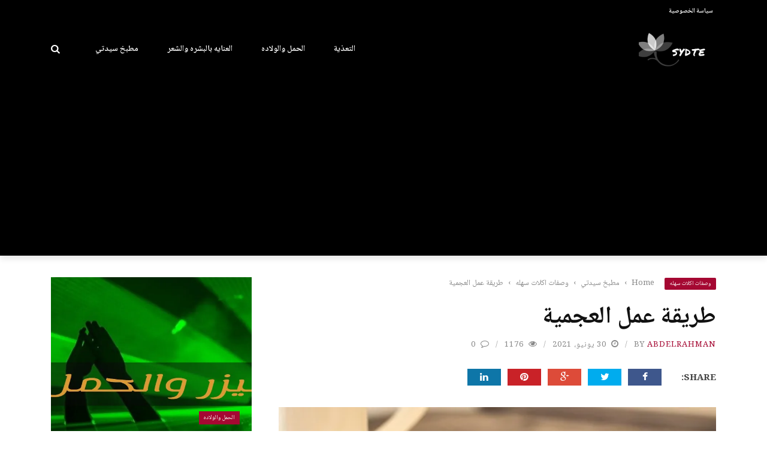

--- FILE ---
content_type: text/html; charset=UTF-8
request_url: https://sydte.com/2021/06/30/%D8%B7%D8%B1%D9%8A%D9%82%D8%A9-%D8%B9%D9%85%D9%84-%D8%A7%D9%84%D8%B9%D8%AC%D9%85%D9%8A%D8%A9/
body_size: 23839
content:
<!DOCTYPE html>
<html dir="rtl" lang="ar">
<head>
	<meta charset="UTF-8" />
    
    <meta name="viewport" content="width=device-width, initial-scale=1"/>
	
		
	<link rel="pingback" href="https://sydte.com/xmlrpc.php">

	<meta name='robots' content='index, follow, max-image-preview:large, max-snippet:-1, max-video-preview:-1' />
	<style>img:is([sizes="auto" i], [sizes^="auto," i]) { contain-intrinsic-size: 3000px 1500px }</style>
	
	<!-- This site is optimized with the Yoast SEO plugin v26.7 - https://yoast.com/wordpress/plugins/seo/ -->
	<title>طريقة عمل العجمية - مدونه سيدتي</title>
	<meta name="description" content="العجمية رائعة المذاق المحبوبة من الجميع لاسيما الأطفال تشتهر أكثر في الشام ويكثر عملها في الأعياد والأفراح نقدم لكِ طريقة عمل العجمية." />
	<link rel="canonical" href="https://sydte.com/2021/06/30/طريقة-عمل-العجمية/" />
	<meta property="og:locale" content="ar_AR" />
	<meta property="og:type" content="article" />
	<meta property="og:title" content="طريقة عمل العجمية - مدونه سيدتي" />
	<meta property="og:description" content="العجمية رائعة المذاق المحبوبة من الجميع لاسيما الأطفال تشتهر أكثر في الشام ويكثر عملها في الأعياد والأفراح نقدم لكِ طريقة عمل العجمية." />
	<meta property="og:url" content="https://sydte.com/2021/06/30/طريقة-عمل-العجمية/" />
	<meta property="og:site_name" content="مدونه سيدتي" />
	<meta property="article:published_time" content="2021-06-30T12:56:00+00:00" />
	<meta property="article:modified_time" content="2021-07-17T11:39:56+00:00" />
	<meta property="og:image" content="https://sydte.com/wp-content/uploads/sites/8/2021/06/fig-30-06-2021_12-55-23.jpg" />
	<meta property="og:image:width" content="1200" />
	<meta property="og:image:height" content="630" />
	<meta property="og:image:type" content="image/jpeg" />
	<meta name="author" content="abdelrahman" />
	<meta name="twitter:card" content="summary_large_image" />
	<meta name="twitter:label1" content="كُتب بواسطة" />
	<meta name="twitter:data1" content="abdelrahman" />
	<script type="application/ld+json" class="yoast-schema-graph">{"@context":"https://schema.org","@graph":[{"@type":"Article","@id":"https://sydte.com/2021/06/30/%d8%b7%d8%b1%d9%8a%d9%82%d8%a9-%d8%b9%d9%85%d9%84-%d8%a7%d9%84%d8%b9%d8%ac%d9%85%d9%8a%d8%a9/#article","isPartOf":{"@id":"https://sydte.com/2021/06/30/%d8%b7%d8%b1%d9%8a%d9%82%d8%a9-%d8%b9%d9%85%d9%84-%d8%a7%d9%84%d8%b9%d8%ac%d9%85%d9%8a%d8%a9/"},"author":{"name":"abdelrahman","@id":"https://sydte.com/#/schema/person/b8345b4c9bef4d96b3140ce1e47e50d2"},"headline":"طريقة عمل العجمية","datePublished":"2021-06-30T12:56:00+00:00","dateModified":"2021-07-17T11:39:56+00:00","mainEntityOfPage":{"@id":"https://sydte.com/2021/06/30/%d8%b7%d8%b1%d9%8a%d9%82%d8%a9-%d8%b9%d9%85%d9%84-%d8%a7%d9%84%d8%b9%d8%ac%d9%85%d9%8a%d8%a9/"},"wordCount":4,"image":{"@id":"https://sydte.com/2021/06/30/%d8%b7%d8%b1%d9%8a%d9%82%d8%a9-%d8%b9%d9%85%d9%84-%d8%a7%d9%84%d8%b9%d8%ac%d9%85%d9%8a%d8%a9/#primaryimage"},"thumbnailUrl":"https://i0.wp.com/sydte.com/wp-content/uploads/sites/8/2021/06/fig-30-06-2021_12-55-23.jpg?fit=1200%2C630&ssl=1","articleSection":["وصفات اكلات سهله"],"inLanguage":"ar"},{"@type":"WebPage","@id":"https://sydte.com/2021/06/30/%d8%b7%d8%b1%d9%8a%d9%82%d8%a9-%d8%b9%d9%85%d9%84-%d8%a7%d9%84%d8%b9%d8%ac%d9%85%d9%8a%d8%a9/","url":"https://sydte.com/2021/06/30/%d8%b7%d8%b1%d9%8a%d9%82%d8%a9-%d8%b9%d9%85%d9%84-%d8%a7%d9%84%d8%b9%d8%ac%d9%85%d9%8a%d8%a9/","name":"طريقة عمل العجمية - مدونه سيدتي","isPartOf":{"@id":"https://sydte.com/#website"},"primaryImageOfPage":{"@id":"https://sydte.com/2021/06/30/%d8%b7%d8%b1%d9%8a%d9%82%d8%a9-%d8%b9%d9%85%d9%84-%d8%a7%d9%84%d8%b9%d8%ac%d9%85%d9%8a%d8%a9/#primaryimage"},"image":{"@id":"https://sydte.com/2021/06/30/%d8%b7%d8%b1%d9%8a%d9%82%d8%a9-%d8%b9%d9%85%d9%84-%d8%a7%d9%84%d8%b9%d8%ac%d9%85%d9%8a%d8%a9/#primaryimage"},"thumbnailUrl":"https://i0.wp.com/sydte.com/wp-content/uploads/sites/8/2021/06/fig-30-06-2021_12-55-23.jpg?fit=1200%2C630&ssl=1","datePublished":"2021-06-30T12:56:00+00:00","dateModified":"2021-07-17T11:39:56+00:00","author":{"@id":"https://sydte.com/#/schema/person/b8345b4c9bef4d96b3140ce1e47e50d2"},"description":"العجمية رائعة المذاق المحبوبة من الجميع لاسيما الأطفال تشتهر أكثر في الشام ويكثر عملها في الأعياد والأفراح نقدم لكِ طريقة عمل العجمية.","breadcrumb":{"@id":"https://sydte.com/2021/06/30/%d8%b7%d8%b1%d9%8a%d9%82%d8%a9-%d8%b9%d9%85%d9%84-%d8%a7%d9%84%d8%b9%d8%ac%d9%85%d9%8a%d8%a9/#breadcrumb"},"inLanguage":"ar","potentialAction":[{"@type":"ReadAction","target":["https://sydte.com/2021/06/30/%d8%b7%d8%b1%d9%8a%d9%82%d8%a9-%d8%b9%d9%85%d9%84-%d8%a7%d9%84%d8%b9%d8%ac%d9%85%d9%8a%d8%a9/"]}]},{"@type":"ImageObject","inLanguage":"ar","@id":"https://sydte.com/2021/06/30/%d8%b7%d8%b1%d9%8a%d9%82%d8%a9-%d8%b9%d9%85%d9%84-%d8%a7%d9%84%d8%b9%d8%ac%d9%85%d9%8a%d8%a9/#primaryimage","url":"https://i0.wp.com/sydte.com/wp-content/uploads/sites/8/2021/06/fig-30-06-2021_12-55-23.jpg?fit=1200%2C630&ssl=1","contentUrl":"https://i0.wp.com/sydte.com/wp-content/uploads/sites/8/2021/06/fig-30-06-2021_12-55-23.jpg?fit=1200%2C630&ssl=1","width":1200,"height":630},{"@type":"BreadcrumbList","@id":"https://sydte.com/2021/06/30/%d8%b7%d8%b1%d9%8a%d9%82%d8%a9-%d8%b9%d9%85%d9%84-%d8%a7%d9%84%d8%b9%d8%ac%d9%85%d9%8a%d8%a9/#breadcrumb","itemListElement":[{"@type":"ListItem","position":1,"name":"Home","item":"https://sydte.com/"},{"@type":"ListItem","position":2,"name":"طريقة عمل العجمية"}]},{"@type":"WebSite","@id":"https://sydte.com/#website","url":"https://sydte.com/","name":"مدونه سيدتي","description":"مدونه نسائية","potentialAction":[{"@type":"SearchAction","target":{"@type":"EntryPoint","urlTemplate":"https://sydte.com/?s={search_term_string}"},"query-input":{"@type":"PropertyValueSpecification","valueRequired":true,"valueName":"search_term_string"}}],"inLanguage":"ar"},{"@type":"Person","@id":"https://sydte.com/#/schema/person/b8345b4c9bef4d96b3140ce1e47e50d2","name":"abdelrahman","image":{"@type":"ImageObject","inLanguage":"ar","@id":"https://sydte.com/#/schema/person/image/","url":"https://secure.gravatar.com/avatar/7abcaafc0c4f6d91c2be9b3ad9604c7c?s=96&d=mm&r=g","contentUrl":"https://secure.gravatar.com/avatar/7abcaafc0c4f6d91c2be9b3ad9604c7c?s=96&d=mm&r=g","caption":"abdelrahman"}}]}</script>
	<!-- / Yoast SEO plugin. -->


<link rel='dns-prefetch' href='//code.jquery.com' />
<link rel='dns-prefetch' href='//stats.wp.com' />
<link rel='dns-prefetch' href='//fonts.googleapis.com' />
<link rel='dns-prefetch' href='//v0.wordpress.com' />
<link rel='preconnect' href='//i0.wp.com' />
<link rel='preconnect' href='//c0.wp.com' />
<link rel='preconnect' href='https://fonts.gstatic.com' crossorigin />
<link rel="alternate" type="application/rss+xml" title="مدونه سيدتي &laquo; الخلاصة" href="https://sydte.com/feed/" />
<link rel="alternate" type="application/rss+xml" title="مدونه سيدتي &laquo; خلاصة التعليقات" href="https://sydte.com/comments/feed/" />
<script>(()=>{"use strict";const e=[400,500,600,700,800,900],t=e=>`wprm-min-${e}`,n=e=>`wprm-max-${e}`,s=new Set,o="ResizeObserver"in window,r=o?new ResizeObserver((e=>{for(const t of e)c(t.target)})):null,i=.5/(window.devicePixelRatio||1);function c(s){const o=s.getBoundingClientRect().width||0;for(let r=0;r<e.length;r++){const c=e[r],a=o<=c+i;o>c+i?s.classList.add(t(c)):s.classList.remove(t(c)),a?s.classList.add(n(c)):s.classList.remove(n(c))}}function a(e){s.has(e)||(s.add(e),r&&r.observe(e),c(e))}!function(e=document){e.querySelectorAll(".wprm-recipe").forEach(a)}();if(new MutationObserver((e=>{for(const t of e)for(const e of t.addedNodes)e instanceof Element&&(e.matches?.(".wprm-recipe")&&a(e),e.querySelectorAll?.(".wprm-recipe").forEach(a))})).observe(document.documentElement,{childList:!0,subtree:!0}),!o){let e=0;addEventListener("resize",(()=>{e&&cancelAnimationFrame(e),e=requestAnimationFrame((()=>s.forEach(c)))}),{passive:!0})}})();</script><script type="text/javascript">
/* <![CDATA[ */
window._wpemojiSettings = {"baseUrl":"https:\/\/s.w.org\/images\/core\/emoji\/15.0.3\/72x72\/","ext":".png","svgUrl":"https:\/\/s.w.org\/images\/core\/emoji\/15.0.3\/svg\/","svgExt":".svg","source":{"concatemoji":"https:\/\/sydte.com\/wp-includes\/js\/wp-emoji-release.min.js?ver=6.7.4"}};
/*! This file is auto-generated */
!function(i,n){var o,s,e;function c(e){try{var t={supportTests:e,timestamp:(new Date).valueOf()};sessionStorage.setItem(o,JSON.stringify(t))}catch(e){}}function p(e,t,n){e.clearRect(0,0,e.canvas.width,e.canvas.height),e.fillText(t,0,0);var t=new Uint32Array(e.getImageData(0,0,e.canvas.width,e.canvas.height).data),r=(e.clearRect(0,0,e.canvas.width,e.canvas.height),e.fillText(n,0,0),new Uint32Array(e.getImageData(0,0,e.canvas.width,e.canvas.height).data));return t.every(function(e,t){return e===r[t]})}function u(e,t,n){switch(t){case"flag":return n(e,"\ud83c\udff3\ufe0f\u200d\u26a7\ufe0f","\ud83c\udff3\ufe0f\u200b\u26a7\ufe0f")?!1:!n(e,"\ud83c\uddfa\ud83c\uddf3","\ud83c\uddfa\u200b\ud83c\uddf3")&&!n(e,"\ud83c\udff4\udb40\udc67\udb40\udc62\udb40\udc65\udb40\udc6e\udb40\udc67\udb40\udc7f","\ud83c\udff4\u200b\udb40\udc67\u200b\udb40\udc62\u200b\udb40\udc65\u200b\udb40\udc6e\u200b\udb40\udc67\u200b\udb40\udc7f");case"emoji":return!n(e,"\ud83d\udc26\u200d\u2b1b","\ud83d\udc26\u200b\u2b1b")}return!1}function f(e,t,n){var r="undefined"!=typeof WorkerGlobalScope&&self instanceof WorkerGlobalScope?new OffscreenCanvas(300,150):i.createElement("canvas"),a=r.getContext("2d",{willReadFrequently:!0}),o=(a.textBaseline="top",a.font="600 32px Arial",{});return e.forEach(function(e){o[e]=t(a,e,n)}),o}function t(e){var t=i.createElement("script");t.src=e,t.defer=!0,i.head.appendChild(t)}"undefined"!=typeof Promise&&(o="wpEmojiSettingsSupports",s=["flag","emoji"],n.supports={everything:!0,everythingExceptFlag:!0},e=new Promise(function(e){i.addEventListener("DOMContentLoaded",e,{once:!0})}),new Promise(function(t){var n=function(){try{var e=JSON.parse(sessionStorage.getItem(o));if("object"==typeof e&&"number"==typeof e.timestamp&&(new Date).valueOf()<e.timestamp+604800&&"object"==typeof e.supportTests)return e.supportTests}catch(e){}return null}();if(!n){if("undefined"!=typeof Worker&&"undefined"!=typeof OffscreenCanvas&&"undefined"!=typeof URL&&URL.createObjectURL&&"undefined"!=typeof Blob)try{var e="postMessage("+f.toString()+"("+[JSON.stringify(s),u.toString(),p.toString()].join(",")+"));",r=new Blob([e],{type:"text/javascript"}),a=new Worker(URL.createObjectURL(r),{name:"wpTestEmojiSupports"});return void(a.onmessage=function(e){c(n=e.data),a.terminate(),t(n)})}catch(e){}c(n=f(s,u,p))}t(n)}).then(function(e){for(var t in e)n.supports[t]=e[t],n.supports.everything=n.supports.everything&&n.supports[t],"flag"!==t&&(n.supports.everythingExceptFlag=n.supports.everythingExceptFlag&&n.supports[t]);n.supports.everythingExceptFlag=n.supports.everythingExceptFlag&&!n.supports.flag,n.DOMReady=!1,n.readyCallback=function(){n.DOMReady=!0}}).then(function(){return e}).then(function(){var e;n.supports.everything||(n.readyCallback(),(e=n.source||{}).concatemoji?t(e.concatemoji):e.wpemoji&&e.twemoji&&(t(e.twemoji),t(e.wpemoji)))}))}((window,document),window._wpemojiSettings);
/* ]]> */
</script>
<link rel="stylesheet" href="https://sydte.com/wp-content/cache/minify/8/2dad3.css" media="all" />

<style id='wp-emoji-styles-inline-css' type='text/css'>

	img.wp-smiley, img.emoji {
		display: inline !important;
		border: none !important;
		box-shadow: none !important;
		height: 1em !important;
		width: 1em !important;
		margin: 0 0.07em !important;
		vertical-align: -0.1em !important;
		background: none !important;
		padding: 0 !important;
	}
</style>
<link rel='stylesheet' id='wp-block-library-rtl-css' href='https://c0.wp.com/c/6.7.4/wp-includes/css/dist/block-library/style-rtl.min.css' type='text/css' media='all' />
<link rel='stylesheet' id='mediaelement-css' href='https://c0.wp.com/c/6.7.4/wp-includes/js/mediaelement/mediaelementplayer-legacy.min.css' type='text/css' media='all' />
<link rel='stylesheet' id='wp-mediaelement-css' href='https://c0.wp.com/c/6.7.4/wp-includes/js/mediaelement/wp-mediaelement.min.css' type='text/css' media='all' />
<style id='jetpack-sharing-buttons-style-inline-css' type='text/css'>
.jetpack-sharing-buttons__services-list{display:flex;flex-direction:row;flex-wrap:wrap;gap:0;list-style-type:none;margin:5px;padding:0}.jetpack-sharing-buttons__services-list.has-small-icon-size{font-size:12px}.jetpack-sharing-buttons__services-list.has-normal-icon-size{font-size:16px}.jetpack-sharing-buttons__services-list.has-large-icon-size{font-size:24px}.jetpack-sharing-buttons__services-list.has-huge-icon-size{font-size:36px}@media print{.jetpack-sharing-buttons__services-list{display:none!important}}.editor-styles-wrapper .wp-block-jetpack-sharing-buttons{gap:0;padding-inline-start:0}ul.jetpack-sharing-buttons__services-list.has-background{padding:1.25em 2.375em}
</style>
<link rel="stylesheet" href="https://sydte.com/wp-content/cache/minify/8/1918d.css" media="all" />

<style id='classic-theme-styles-inline-css' type='text/css'>
/*! This file is auto-generated */
.wp-block-button__link{color:#fff;background-color:#32373c;border-radius:9999px;box-shadow:none;text-decoration:none;padding:calc(.667em + 2px) calc(1.333em + 2px);font-size:1.125em}.wp-block-file__button{background:#32373c;color:#fff;text-decoration:none}
</style>
<style id='global-styles-inline-css' type='text/css'>
:root{--wp--preset--aspect-ratio--square: 1;--wp--preset--aspect-ratio--4-3: 4/3;--wp--preset--aspect-ratio--3-4: 3/4;--wp--preset--aspect-ratio--3-2: 3/2;--wp--preset--aspect-ratio--2-3: 2/3;--wp--preset--aspect-ratio--16-9: 16/9;--wp--preset--aspect-ratio--9-16: 9/16;--wp--preset--color--black: #000000;--wp--preset--color--cyan-bluish-gray: #abb8c3;--wp--preset--color--white: #ffffff;--wp--preset--color--pale-pink: #f78da7;--wp--preset--color--vivid-red: #cf2e2e;--wp--preset--color--luminous-vivid-orange: #ff6900;--wp--preset--color--luminous-vivid-amber: #fcb900;--wp--preset--color--light-green-cyan: #7bdcb5;--wp--preset--color--vivid-green-cyan: #00d084;--wp--preset--color--pale-cyan-blue: #8ed1fc;--wp--preset--color--vivid-cyan-blue: #0693e3;--wp--preset--color--vivid-purple: #9b51e0;--wp--preset--gradient--vivid-cyan-blue-to-vivid-purple: linear-gradient(135deg,rgba(6,147,227,1) 0%,rgb(155,81,224) 100%);--wp--preset--gradient--light-green-cyan-to-vivid-green-cyan: linear-gradient(135deg,rgb(122,220,180) 0%,rgb(0,208,130) 100%);--wp--preset--gradient--luminous-vivid-amber-to-luminous-vivid-orange: linear-gradient(135deg,rgba(252,185,0,1) 0%,rgba(255,105,0,1) 100%);--wp--preset--gradient--luminous-vivid-orange-to-vivid-red: linear-gradient(135deg,rgba(255,105,0,1) 0%,rgb(207,46,46) 100%);--wp--preset--gradient--very-light-gray-to-cyan-bluish-gray: linear-gradient(135deg,rgb(238,238,238) 0%,rgb(169,184,195) 100%);--wp--preset--gradient--cool-to-warm-spectrum: linear-gradient(135deg,rgb(74,234,220) 0%,rgb(151,120,209) 20%,rgb(207,42,186) 40%,rgb(238,44,130) 60%,rgb(251,105,98) 80%,rgb(254,248,76) 100%);--wp--preset--gradient--blush-light-purple: linear-gradient(135deg,rgb(255,206,236) 0%,rgb(152,150,240) 100%);--wp--preset--gradient--blush-bordeaux: linear-gradient(135deg,rgb(254,205,165) 0%,rgb(254,45,45) 50%,rgb(107,0,62) 100%);--wp--preset--gradient--luminous-dusk: linear-gradient(135deg,rgb(255,203,112) 0%,rgb(199,81,192) 50%,rgb(65,88,208) 100%);--wp--preset--gradient--pale-ocean: linear-gradient(135deg,rgb(255,245,203) 0%,rgb(182,227,212) 50%,rgb(51,167,181) 100%);--wp--preset--gradient--electric-grass: linear-gradient(135deg,rgb(202,248,128) 0%,rgb(113,206,126) 100%);--wp--preset--gradient--midnight: linear-gradient(135deg,rgb(2,3,129) 0%,rgb(40,116,252) 100%);--wp--preset--font-size--small: 13px;--wp--preset--font-size--medium: 20px;--wp--preset--font-size--large: 36px;--wp--preset--font-size--x-large: 42px;--wp--preset--spacing--20: 0.44rem;--wp--preset--spacing--30: 0.67rem;--wp--preset--spacing--40: 1rem;--wp--preset--spacing--50: 1.5rem;--wp--preset--spacing--60: 2.25rem;--wp--preset--spacing--70: 3.38rem;--wp--preset--spacing--80: 5.06rem;--wp--preset--shadow--natural: 6px 6px 9px rgba(0, 0, 0, 0.2);--wp--preset--shadow--deep: 12px 12px 50px rgba(0, 0, 0, 0.4);--wp--preset--shadow--sharp: 6px 6px 0px rgba(0, 0, 0, 0.2);--wp--preset--shadow--outlined: 6px 6px 0px -3px rgba(255, 255, 255, 1), 6px 6px rgba(0, 0, 0, 1);--wp--preset--shadow--crisp: 6px 6px 0px rgba(0, 0, 0, 1);}:where(.is-layout-flex){gap: 0.5em;}:where(.is-layout-grid){gap: 0.5em;}body .is-layout-flex{display: flex;}.is-layout-flex{flex-wrap: wrap;align-items: center;}.is-layout-flex > :is(*, div){margin: 0;}body .is-layout-grid{display: grid;}.is-layout-grid > :is(*, div){margin: 0;}:where(.wp-block-columns.is-layout-flex){gap: 2em;}:where(.wp-block-columns.is-layout-grid){gap: 2em;}:where(.wp-block-post-template.is-layout-flex){gap: 1.25em;}:where(.wp-block-post-template.is-layout-grid){gap: 1.25em;}.has-black-color{color: var(--wp--preset--color--black) !important;}.has-cyan-bluish-gray-color{color: var(--wp--preset--color--cyan-bluish-gray) !important;}.has-white-color{color: var(--wp--preset--color--white) !important;}.has-pale-pink-color{color: var(--wp--preset--color--pale-pink) !important;}.has-vivid-red-color{color: var(--wp--preset--color--vivid-red) !important;}.has-luminous-vivid-orange-color{color: var(--wp--preset--color--luminous-vivid-orange) !important;}.has-luminous-vivid-amber-color{color: var(--wp--preset--color--luminous-vivid-amber) !important;}.has-light-green-cyan-color{color: var(--wp--preset--color--light-green-cyan) !important;}.has-vivid-green-cyan-color{color: var(--wp--preset--color--vivid-green-cyan) !important;}.has-pale-cyan-blue-color{color: var(--wp--preset--color--pale-cyan-blue) !important;}.has-vivid-cyan-blue-color{color: var(--wp--preset--color--vivid-cyan-blue) !important;}.has-vivid-purple-color{color: var(--wp--preset--color--vivid-purple) !important;}.has-black-background-color{background-color: var(--wp--preset--color--black) !important;}.has-cyan-bluish-gray-background-color{background-color: var(--wp--preset--color--cyan-bluish-gray) !important;}.has-white-background-color{background-color: var(--wp--preset--color--white) !important;}.has-pale-pink-background-color{background-color: var(--wp--preset--color--pale-pink) !important;}.has-vivid-red-background-color{background-color: var(--wp--preset--color--vivid-red) !important;}.has-luminous-vivid-orange-background-color{background-color: var(--wp--preset--color--luminous-vivid-orange) !important;}.has-luminous-vivid-amber-background-color{background-color: var(--wp--preset--color--luminous-vivid-amber) !important;}.has-light-green-cyan-background-color{background-color: var(--wp--preset--color--light-green-cyan) !important;}.has-vivid-green-cyan-background-color{background-color: var(--wp--preset--color--vivid-green-cyan) !important;}.has-pale-cyan-blue-background-color{background-color: var(--wp--preset--color--pale-cyan-blue) !important;}.has-vivid-cyan-blue-background-color{background-color: var(--wp--preset--color--vivid-cyan-blue) !important;}.has-vivid-purple-background-color{background-color: var(--wp--preset--color--vivid-purple) !important;}.has-black-border-color{border-color: var(--wp--preset--color--black) !important;}.has-cyan-bluish-gray-border-color{border-color: var(--wp--preset--color--cyan-bluish-gray) !important;}.has-white-border-color{border-color: var(--wp--preset--color--white) !important;}.has-pale-pink-border-color{border-color: var(--wp--preset--color--pale-pink) !important;}.has-vivid-red-border-color{border-color: var(--wp--preset--color--vivid-red) !important;}.has-luminous-vivid-orange-border-color{border-color: var(--wp--preset--color--luminous-vivid-orange) !important;}.has-luminous-vivid-amber-border-color{border-color: var(--wp--preset--color--luminous-vivid-amber) !important;}.has-light-green-cyan-border-color{border-color: var(--wp--preset--color--light-green-cyan) !important;}.has-vivid-green-cyan-border-color{border-color: var(--wp--preset--color--vivid-green-cyan) !important;}.has-pale-cyan-blue-border-color{border-color: var(--wp--preset--color--pale-cyan-blue) !important;}.has-vivid-cyan-blue-border-color{border-color: var(--wp--preset--color--vivid-cyan-blue) !important;}.has-vivid-purple-border-color{border-color: var(--wp--preset--color--vivid-purple) !important;}.has-vivid-cyan-blue-to-vivid-purple-gradient-background{background: var(--wp--preset--gradient--vivid-cyan-blue-to-vivid-purple) !important;}.has-light-green-cyan-to-vivid-green-cyan-gradient-background{background: var(--wp--preset--gradient--light-green-cyan-to-vivid-green-cyan) !important;}.has-luminous-vivid-amber-to-luminous-vivid-orange-gradient-background{background: var(--wp--preset--gradient--luminous-vivid-amber-to-luminous-vivid-orange) !important;}.has-luminous-vivid-orange-to-vivid-red-gradient-background{background: var(--wp--preset--gradient--luminous-vivid-orange-to-vivid-red) !important;}.has-very-light-gray-to-cyan-bluish-gray-gradient-background{background: var(--wp--preset--gradient--very-light-gray-to-cyan-bluish-gray) !important;}.has-cool-to-warm-spectrum-gradient-background{background: var(--wp--preset--gradient--cool-to-warm-spectrum) !important;}.has-blush-light-purple-gradient-background{background: var(--wp--preset--gradient--blush-light-purple) !important;}.has-blush-bordeaux-gradient-background{background: var(--wp--preset--gradient--blush-bordeaux) !important;}.has-luminous-dusk-gradient-background{background: var(--wp--preset--gradient--luminous-dusk) !important;}.has-pale-ocean-gradient-background{background: var(--wp--preset--gradient--pale-ocean) !important;}.has-electric-grass-gradient-background{background: var(--wp--preset--gradient--electric-grass) !important;}.has-midnight-gradient-background{background: var(--wp--preset--gradient--midnight) !important;}.has-small-font-size{font-size: var(--wp--preset--font-size--small) !important;}.has-medium-font-size{font-size: var(--wp--preset--font-size--medium) !important;}.has-large-font-size{font-size: var(--wp--preset--font-size--large) !important;}.has-x-large-font-size{font-size: var(--wp--preset--font-size--x-large) !important;}
:where(.wp-block-post-template.is-layout-flex){gap: 1.25em;}:where(.wp-block-post-template.is-layout-grid){gap: 1.25em;}
:where(.wp-block-columns.is-layout-flex){gap: 2em;}:where(.wp-block-columns.is-layout-grid){gap: 2em;}
:root :where(.wp-block-pullquote){font-size: 1.5em;line-height: 1.6;}
</style>
<link rel="stylesheet" href="https://sydte.com/wp-content/cache/minify/8/bcb82.css" media="all" />



<link rel='stylesheet' id='jquery-core-css-css' href='https://code.jquery.com/ui/1.11.4/themes/smoothness/jquery-ui.css?ver=6.7.4' type='text/css' media='all' />
<link rel="stylesheet" href="https://sydte.com/wp-content/cache/minify/8/4295b.css" media="all" />






<link rel="preload" as="style" href="https://fonts.googleapis.com/css?family=Noto%20Naskh%20Arabic:400,500,600,700&#038;subset=arabic&#038;display=swap&#038;ver=1684015211" /><link rel="stylesheet" href="https://fonts.googleapis.com/css?family=Noto%20Naskh%20Arabic:400,500,600,700&#038;subset=arabic&#038;display=swap&#038;ver=1684015211" media="print" onload="this.media='all'"><noscript><link rel="stylesheet" href="https://fonts.googleapis.com/css?family=Noto%20Naskh%20Arabic:400,500,600,700&#038;subset=arabic&#038;display=swap&#038;ver=1684015211" /></noscript><script type="text/javascript" src="https://c0.wp.com/c/6.7.4/wp-includes/js/jquery/jquery.min.js" id="jquery-core-js"></script>
<script src="https://sydte.com/wp-content/cache/minify/8/08d24.js"></script>

<script src="https://sydte.com/wp-content/cache/minify/8/e2df3.js"></script>

<script src="https://sydte.com/wp-content/cache/minify/8/d0d99.js"></script>

<script type="text/javascript" src="https://code.jquery.com/ui/1.11.4/jquery-ui.js?ver=1" id="ui-core-js-js"></script>
<link rel="https://api.w.org/" href="https://sydte.com/wp-json/" /><link rel="alternate" title="JSON" type="application/json" href="https://sydte.com/wp-json/wp/v2/posts/1795" /><link rel="EditURI" type="application/rsd+xml" title="RSD" href="https://sydte.com/xmlrpc.php?rsd" />
<meta name="generator" content="WordPress 6.7.4" />
<link rel='shortlink' href='https://wp.me/paauuU-sX' />
<link rel="alternate" title="oEmbed (JSON)" type="application/json+oembed" href="https://sydte.com/wp-json/oembed/1.0/embed?url=https%3A%2F%2Fsydte.com%2F2021%2F06%2F30%2F%25d8%25b7%25d8%25b1%25d9%258a%25d9%2582%25d8%25a9-%25d8%25b9%25d9%2585%25d9%2584-%25d8%25a7%25d9%2584%25d8%25b9%25d8%25ac%25d9%2585%25d9%258a%25d8%25a9%2F" />
<link rel="alternate" title="oEmbed (XML)" type="text/xml+oembed" href="https://sydte.com/wp-json/oembed/1.0/embed?url=https%3A%2F%2Fsydte.com%2F2021%2F06%2F30%2F%25d8%25b7%25d8%25b1%25d9%258a%25d9%2582%25d8%25a9-%25d8%25b9%25d9%2585%25d9%2584-%25d8%25a7%25d9%2584%25d8%25b9%25d8%25ac%25d9%2585%25d9%258a%25d8%25a9%2F&#038;format=xml" />
<meta name="generator" content="Redux 4.5.10" />
<!-- start miniAudioPlayer custom CSS -->

<style id="map_custom_css">
       

/* DO NOT REMOVE OR MODIFY */
/*{'skinName': 'mySkin', 'borderRadius': 5, 'main': 'rgb(255, 217, 102)', 'secondary': 'rgb(68, 68, 68)', 'playerPadding': 0}*/
/* END - DO NOT REMOVE OR MODIFY */
/*++++++++++++++++++++++++++++++++++++++++++++++++++
Copyright (c) 2001-2014. Matteo Bicocchi (Pupunzi);
http://pupunzi.com/mb.components/mb.miniAudioPlayer/demo/skinMaker.html

Skin name: mySkin
borderRadius: 5
background: rgb(255, 217, 102)
icons: rgb(68, 68, 68)
border: rgb(55, 55, 55)
borderLeft: rgb(255, 230, 153)
borderRight: rgb(255, 204, 51)
mute: rgba(68, 68, 68, 0.4)
download: rgba(255, 217, 102, 0.4)
downloadHover: rgb(255, 217, 102)
++++++++++++++++++++++++++++++++++++++++++++++++++*/

/* Older browser (IE8) - not supporting rgba() */
.mbMiniPlayer.mySkin .playerTable span{background-color:#ffd966}
.mbMiniPlayer.mySkin .playerTable span.map_play{border-left:1px solid #ffd966;}
.mbMiniPlayer.mySkin .playerTable span.map_volume{border-right:1px solid #ffd966;}
.mbMiniPlayer.mySkin .playerTable span.map_volume.mute{color: #444444;}
.mbMiniPlayer.mySkin .map_download{color: #444444;}
.mbMiniPlayer.mySkin .map_download:hover{color: #444444;}
.mbMiniPlayer.mySkin .playerTable span{color: #444444;}
.mbMiniPlayer.mySkin .playerTable {border: 1px solid #444444 !important;}

/*++++++++++++++++++++++++++++++++++++++++++++++++*/

.mbMiniPlayer.mySkin .playerTable{background-color:transparent; border-radius:5px !important;}
.mbMiniPlayer.mySkin .playerTable span{background-color:rgb(255, 217, 102); padding:3px !important; font-size: 20px;}
.mbMiniPlayer.mySkin .playerTable span.map_time{ font-size: 12px !important; width: 50px !important}
.mbMiniPlayer.mySkin .playerTable span.map_title{ padding:4px !important}
.mbMiniPlayer.mySkin .playerTable span.map_play{border-left:1px solid rgb(255, 204, 51); border-radius:0 4px 4px 0 !important;}
.mbMiniPlayer.mySkin .playerTable span.map_volume{padding-left:6px !important}
.mbMiniPlayer.mySkin .playerTable span.map_volume{border-right:1px solid rgb(255, 230, 153); border-radius:4px 0 0 4px !important;}
.mbMiniPlayer.mySkin .playerTable span.map_volume.mute{color: rgba(68, 68, 68, 0.4);}
.mbMiniPlayer.mySkin .map_download{color: rgba(255, 217, 102, 0.4);}
.mbMiniPlayer.mySkin .map_download:hover{color: rgb(255, 217, 102);}
.mbMiniPlayer.mySkin .playerTable span{color: rgb(68, 68, 68);text-shadow: none!important;}
.mbMiniPlayer.mySkin .playerTable span{color: rgb(68, 68, 68);}
.mbMiniPlayer.mySkin .playerTable {border: 1px solid rgb(55, 55, 55) !important;}
.mbMiniPlayer.mySkin .playerTable span.map_title{color: #000; text-shadow:none!important}
.mbMiniPlayer.mySkin .playerTable .jp-load-bar{background-color:rgba(255, 217, 102, 0.3);}
.mbMiniPlayer.mySkin .playerTable .jp-play-bar{background-color:#ffd966;}
.mbMiniPlayer.mySkin .playerTable span.map_volumeLevel a{background-color:rgb(94, 94, 94); height:80%!important }
.mbMiniPlayer.mySkin .playerTable span.map_volumeLevel a.sel{background-color:#444444;}
.mbMiniPlayer.mySkin  span.map_download{font-size:50px !important;}
/* Wordpress playlist select */
.map_pl_container .pl_item.sel{background-color:#ffd966 !important; color: #444444}
/*++++++++++++++++++++++++++++++++++++++++++++++++*/

       </style>
	
<!-- end miniAudioPlayer custom CSS -->	
<style type="text/css"> html body .wprm-recipe-container .wprm-recipe { font-family: Droid Arabic Kufi; } html body .wprm-recipe-container .wprm-recipe p { font-family: Droid Arabic Kufi; } html body .wprm-recipe-container .wprm-recipe li { font-family: Droid Arabic Kufi; } html body .wprm-recipe-container .wprm-recipe .wprm-recipe-name { font-family: Droid Arabic Kufi; } html body .wprm-recipe-container .wprm-recipe .wprm-recipe-header { font-family: Droid Arabic Kufi; } html body .wprm-recipe-container { color: #333333; } html body .wprm-recipe-container a.wprm-recipe-print { color: #333333; } html body .wprm-recipe-container a.wprm-recipe-print:hover { color: #333333; } html body .wprm-recipe-container .wprm-recipe { background-color: #ffffff; } html body .wprm-recipe-container .wprm-recipe { border-color: #aaaaaa; } html body .wprm-recipe-container .wprm-recipe-tastefully-simple .wprm-recipe-time-container { border-color: #aaaaaa; } html body .wprm-recipe-container .wprm-recipe .wprm-color-border { border-color: #aaaaaa; } html body .wprm-recipe-container a { color: #3498db; } html body .wprm-recipe-container .wprm-recipe-tastefully-simple .wprm-recipe-name { color: #000000; } html body .wprm-recipe-container .wprm-recipe-tastefully-simple .wprm-recipe-header { color: #000000; } html body .wprm-recipe-container h1 { color: #000000; } html body .wprm-recipe-container h2 { color: #000000; } html body .wprm-recipe-container h3 { color: #000000; } html body .wprm-recipe-container h4 { color: #000000; } html body .wprm-recipe-container h5 { color: #000000; } html body .wprm-recipe-container h6 { color: #000000; } html body .wprm-recipe-container svg path { fill: #343434; } html body .wprm-recipe-container svg rect { fill: #343434; } html body .wprm-recipe-container svg polygon { stroke: #343434; } html body .wprm-recipe-container .wprm-rating-star-full svg polygon { fill: #343434; } html body .wprm-recipe-container .wprm-recipe .wprm-color-accent { background-color: #2c3e50; } html body .wprm-recipe-container .wprm-recipe .wprm-color-accent { color: #ffffff; } html body .wprm-recipe-container .wprm-recipe .wprm-color-accent a.wprm-recipe-print { color: #ffffff; } html body .wprm-recipe-container .wprm-recipe .wprm-color-accent a.wprm-recipe-print:hover { color: #ffffff; } html body .wprm-recipe-container .wprm-recipe-colorful .wprm-recipe-header { background-color: #2c3e50; } html body .wprm-recipe-container .wprm-recipe-colorful .wprm-recipe-header { color: #ffffff; } html body .wprm-recipe-container .wprm-recipe-colorful .wprm-recipe-meta > div { background-color: #3498db; } html body .wprm-recipe-container .wprm-recipe-colorful .wprm-recipe-meta > div { color: #ffffff; } html body .wprm-recipe-container .wprm-recipe-colorful .wprm-recipe-meta > div a.wprm-recipe-print { color: #ffffff; } html body .wprm-recipe-container .wprm-recipe-colorful .wprm-recipe-meta > div a.wprm-recipe-print:hover { color: #ffffff; } .wprm-rating-star svg polygon { stroke: #343434; } .wprm-rating-star.wprm-rating-star-full svg polygon { fill: #343434; } html body .wprm-recipe-container .wprm-recipe-instruction-image { text-align: right; } html body .wprm-recipe-container li.wprm-recipe-ingredient { list-style-type: disc; } html body .wprm-recipe-container li.wprm-recipe-instruction { list-style-type: decimal; } .tippy-box[data-theme~="wprm"] { background-color: #333333; color: #FFFFFF; } .tippy-box[data-theme~="wprm"][data-placement^="top"] > .tippy-arrow::before { border-top-color: #333333; } .tippy-box[data-theme~="wprm"][data-placement^="bottom"] > .tippy-arrow::before { border-bottom-color: #333333; } .tippy-box[data-theme~="wprm"][data-placement^="left"] > .tippy-arrow::before { border-left-color: #333333; } .tippy-box[data-theme~="wprm"][data-placement^="right"] > .tippy-arrow::before { border-right-color: #333333; } .tippy-box[data-theme~="wprm"] a { color: #FFFFFF; } .wprm-comment-rating svg { width: 18px !important; height: 18px !important; } img.wprm-comment-rating { width: 90px !important; height: 18px !important; } body { --comment-rating-star-color: #343434; } body { --wprm-popup-font-size: 16px; } body { --wprm-popup-background: #ffffff; } body { --wprm-popup-title: #000000; } body { --wprm-popup-content: #444444; } body { --wprm-popup-button-background: #444444; } body { --wprm-popup-button-text: #ffffff; } body { --wprm-popup-accent: #747B2D; }</style><style type="text/css">.wprm-glossary-term {color: #5A822B;text-decoration: underline;cursor: help;}</style>	<style>img#wpstats{display:none}</style>
		        <script type="text/javascript">
            var ajaxurl = 'https://sydte.com/wp-admin/admin-ajax.php';
        </script>
          <meta name="onesignal" content="wordpress-plugin"/>
            <script>

      window.OneSignalDeferred = window.OneSignalDeferred || [];

      OneSignalDeferred.push(function(OneSignal) {
        var oneSignal_options = {};
        window._oneSignalInitOptions = oneSignal_options;

        oneSignal_options['serviceWorkerParam'] = { scope: '/' };
oneSignal_options['serviceWorkerPath'] = 'OneSignalSDKWorker.js.php';

        OneSignal.Notifications.setDefaultUrl("https://sydte.com");

        oneSignal_options['wordpress'] = true;
oneSignal_options['appId'] = 'ed769005-956e-4ce2-9185-d53f373aa19a';
oneSignal_options['allowLocalhostAsSecureOrigin'] = true;
oneSignal_options['welcomeNotification'] = { };
oneSignal_options['welcomeNotification']['title'] = "مدونه سيدتي";
oneSignal_options['welcomeNotification']['message'] = "شكراً  للإشترك";
oneSignal_options['path'] = "https://sydte.com/wp-content/plugins/onesignal-free-web-push-notifications/sdk_files/";
oneSignal_options['safari_web_id'] = "web.onesignal.auto.1d2463f6-17a6-4c7e-80c3-735ae8ddc977";
oneSignal_options['promptOptions'] = { };
oneSignal_options['promptOptions']['actionMessage'] = "هل تريدي الحصول علي إشعارات بالوصفات والمقالات الجديده ؟";
oneSignal_options['promptOptions']['exampleNotificationCaption'] = "يمكنك إلغاء الإشتراك في اي وقت";
oneSignal_options['promptOptions']['acceptButtonText'] = "موافق";
oneSignal_options['promptOptions']['cancelButtonText'] = "لا شكراً";
oneSignal_options['promptOptions']['siteName'] = "https://sydte.com";
oneSignal_options['promptOptions']['autoAcceptTitle'] = "اضغط allow او سماح";
oneSignal_options['notifyButton'] = { };
oneSignal_options['notifyButton']['enable'] = true;
oneSignal_options['notifyButton']['position'] = 'bottom-right';
oneSignal_options['notifyButton']['theme'] = 'default';
oneSignal_options['notifyButton']['size'] = 'medium';
oneSignal_options['notifyButton']['showCredit'] = true;
oneSignal_options['notifyButton']['text'] = {};
oneSignal_options['notifyButton']['text']['tip.state.unsubscribed'] = 'إشترك في الإشعارات';
oneSignal_options['notifyButton']['text']['tip.state.subscribed'] = 'أنت مشترك بالإشعارات';
oneSignal_options['notifyButton']['text']['tip.state.blocked'] = 'لقد قمت بحظر الإشعارات';
oneSignal_options['notifyButton']['text']['message.action.subscribed'] = 'شكراً  للإشتراك';
oneSignal_options['notifyButton']['text']['message.action.resubscribed'] = 'تم الإشتراك في الإشعارات';
oneSignal_options['notifyButton']['text']['message.action.unsubscribed'] = 'لا تريد إستلام إشعارات أخري  ؟';
oneSignal_options['notifyButton']['text']['dialog.main.title'] = 'إداره إشعارات الموقع';
oneSignal_options['notifyButton']['text']['dialog.main.button.subscribe'] = 'إشترك';
oneSignal_options['notifyButton']['text']['dialog.main.button.unsubscribe'] = 'إلغاء الإشتراك';
oneSignal_options['notifyButton']['text']['dialog.blocked.title'] = 'السماح بالإشعارات';
oneSignal_options['notifyButton']['text']['dialog.blocked.message'] = 'من فضلك إتبع الخطوات للسماح بالإشعارات';
              OneSignal.init(window._oneSignalInitOptions);
              OneSignal.Slidedown.promptPush()      });

      function documentInitOneSignal() {
        var oneSignal_elements = document.getElementsByClassName("OneSignal-prompt");

        var oneSignalLinkClickHandler = function(event) { OneSignal.Notifications.requestPermission(); event.preventDefault(); };        for(var i = 0; i < oneSignal_elements.length; i++)
          oneSignal_elements[i].addEventListener('click', oneSignalLinkClickHandler, false);
      }

      if (document.readyState === 'complete') {
           documentInitOneSignal();
      }
      else {
           window.addEventListener("load", function(event){
               documentInitOneSignal();
          });
      }
    </script>
    
    <style type='text/css' media="all">
                ::selection {color: #FFF; background: #A50832}
        ::-webkit-selection {color: #FFF; background: #A50832}
         
             p > a, .article-content p a, .article-content p a:visited, .article-content p a:focus, .article-content li a, .article-content li a:visited, 
             .article-content li a:focus, .content_out.small-post .meta .post-category a, .ticker-title, #top-menu>ul>li:hover, 
             #top-menu>ul>li .sub-menu li:hover, .content_in .meta > div.post-category a,
            .meta .post-category a, .top-nav .bk-links-modal:hover, .bk-lwa-profile .bk-user-data > div:hover,
            .s-post-header .meta > .post-category a, .breadcrumbs .location,
            .error-number h4, .redirect-home,
            .bk-author-box .author-info .bk-author-page-contact a:hover, .bk-blog-content .meta .post-category a, .widget-social-counter ul li .social-icon,
            #pagination .page-numbers, .post-page-links a, .single-page .icon-play:hover, .bk-author-box .author-info h3,
            #wp-calendar tbody td a, #wp-calendar tfoot #prev, .widget-feedburner > h3, 
            a.bk_u_login:hover, a.bk_u_logout:hover, .widget-feedburner .feedburner-inner > h3,
            .meta .post-author a, .content_out.small-post .post-category a, .widget-tabs .cm-header .author-name, blockquote, blockquote:before, 
            /* Title hover */
            .bk-main-feature-inner .bk-small-group .title:hover, .row-type h4:hover, .content_out.small-post h4:hover, 
            .widget-tabs .author-comment-wrap h4:hover, .widget_comment .post-title:hover, .classic-blog-type .post-c-wrap .title:hover, 
            .module-large-blog .post-c-wrap h4:hover, .widget_reviews_tabs .post-list h4:hover, .module-tiny-row .post-c-wrap h4:hover, .pros-cons-title, 
            .article-content p a:hover, .article-content p a:visited, .article-content p a:focus, .s-post-nav .nav-btn h3:hover,
            .widget_recent_entries a:hover, .widget_archive a:hover, .widget_categories a:hover, .widget_meta a:hover, .widget_pages a:hover, .widget_recent_comments a:hover, .widget_nav_menu > div a:hover,
            .widget_rss li a:hover, .widget.timeline-posts li a:hover, .widget.timeline-posts li a:hover .post-date, 
            .bk-header-2 .header-social .social-icon a:hover, .bk-header-90 .header-social .social-icon a:hover,
            /*** Woocommerce ***/
            .woocommerce-page .star-rating span, .woocommerce-page p.stars a, .woocommerce-page div.product form.cart table td .reset_variations:hover,
            .bk_small_cart .widget_shopping_cart .cart_list a:hover,
            /*** BBPRESS ***/
            #subscription-toggle, #subscription-toggle:hover, #bbpress-forums li > a:hover,
            .widget_recent_topics .details .comment-author a, .bbp-author-name, .bbp-author-name:hover, .bbp-author-name:visited, 
            .widget_latest_replies .details .comment-author, .widget_recent_topics .details .post-title:hover, .widget_display_views ul li a:hover, .widget_display_topics ul li a:hover, 
            .widget_display_replies ul li a:hover, .widget_display_forums ul li a:hover, 
            .widget_latest_replies .details h4:hover, .comment-navigation a:hover
            {color: #A50832}
            
            .widget_tag_cloud .tagcloud a:hover,
            #comment-submit:hover, .main-nav, 
            #pagination .page-numbers, .post-page-links a, .post-page-links > span, .widget_latest_comments .flex-direction-nav li a:hover,
            #mobile-inner-header, input[type="submit"]:hover, #pagination .page-numbers, .post-page-links a, .post-page-links > span, .bk-login-modal, .lwa-register.lwa-register-default,
            .button:hover, .bk-back-login:hover, .footer .widget-title h3, .footer .widget-tab-titles li.active h3,
            #mobile-inner-header, .readmore a:hover, .loadmore span.ajaxtext:hover, .result-msg a:hover, .top-bar, .widget.timeline-posts li a:hover .meta:before,
            .button:hover, .woocommerce-page input.button.alt:hover, .woocommerce-page input.button:hover, .woocommerce-page div.product form.cart .button:hover,
            .woocommerce-page .woocommerce-message .button:hover, .woocommerce-page a.button:hover, .woocommerce-cart .wc-proceed-to-checkout a.checkout-button:hover,
            .bk_small_cart .woocommerce.widget_shopping_cart .buttons a:hover, .recommend-box h3:after
            {border-color: #A50832;}

            .flex-direction-nav li a:hover, #back-top, .module-fw-slider .flex-control-nav li a.flex-active, .related-box h3 a.active,
            .footer .cm-flex .flex-control-paging li a.flex-active, .main-nav #main-menu .menu > li:hover, #main-menu > ul > li.current-menu-item,
            .module-title h2, .page-title h2, .row-type .post-category a, .bk-small-group .post-category a, .module-grid-carousel .bk-carousel-wrap .item-child .post-category a,
            .bk-review-box .bk-overlay span, .bk-score-box, .share-total, #pagination .page-numbers.current, .post-page-links > span, .widget_latest_comments .flex-direction-nav li a:hover,
            .searchform-wrap .search-icon, .module-square-grid .content_in_wrapper, .module-large-blog .post-category a, .result-msg a:hover,
            .readmore a:hover, .module-fw-slider .post-c-wrap .post-category a, .rating-wrap, .inner-cell .innerwrap .post-category a, .module-carousel .post-c-wrap .post-category a, 
            .widget_slider .post-category a, .module-square-grid .post-c-wrap .post-category a, .module-grid .post-c-wrap .post-category a,.module-title .bk-tabs.active a, .classic-blog-type .post-category a, .sidebar-wrap .widget-title h3, .widget-tab-titles li.active h3, 
            .module-fw-slider .post-c-wrap .readmore a:hover, .loadmore span.ajaxtext:hover, .widget_tag_cloud .tagcloud a:hover, .widget.timeline-posts li a:hover .meta:before,
            .s-tags a:hover, .singletop .post-category a, .mCSB_scrollTools .mCSB_dragger .mCSB_dragger_bar, .mCSB_scrollTools .mCSB_dragger:hover .mCSB_dragger_bar, 
            .mCSB_scrollTools .mCSB_dragger:active .mCSB_dragger_bar, .mCSB_scrollTools .mCSB_dragger.mCSB_dragger_onDrag .mCSB_dragger_bar, .widget-postlist .large-post .post-category a,
            input[type="submit"]:hover, .widget-feedburner .feedburner-subscribe:hover button, .bk-back-login:hover, #comment-submit:hover,
            .bk-header-slider .post-c-wrap .readmore a,
            /** Woocommerce **/
            .woocommerce span.onsale, .woocommerce-page span.onsale, .button:hover, .woocommerce-page input.button.alt:hover, .woocommerce-page input.button:hover, .woocommerce-page div.product form.cart .button:hover,
            .woocommerce-page .woocommerce-message .button:hover, .woocommerce-page a.button:hover, .woocommerce-cart .wc-proceed-to-checkout a.checkout-button:hover, 
            .woocommerce-page div.product .summary .product_title span, .woocommerce-page div.product .woocommerce-tabs ul.tabs li.active, 
            .related.products > h2 span, .woocommerce-page #reviews h3 span, .upsells.products > h2 span, .cross-sells > h2 span, .woocommerce-page .cart-collaterals .cart_totals h2 span, 
            .woocommerce-page div.product .summary .product_title span, .woocommerce-page .widget_price_filter .ui-slider .ui-slider-range, 
            .woocommerce-page .widget_price_filter .ui-slider .ui-slider-handle, .product_meta .post-tags a:hover, .widget_display_stats dd strong, 
            .bk_small_cart .woocommerce.widget_shopping_cart .buttons a:hover, .bk_small_cart .cart-contents span,
            /*** BBPRESS ***/
            #bbpress-forums #bbp-search-form .search-icon, .widget_display_search .search-icon, #bbpress-forums div.bbp-topic-tags a:hover,
            div.wpforms-container-full .wpforms-form button[type=submit], div.wpforms-container-full .wpforms-form button[type=submit]:hover
            {background-color: #A50832;}
            @-webkit-keyframes rotateplane {
                0% {
                    -webkit-transform: perspective(120px) scaleX(1) scaleY(1);
                    background-color: #A50832;
                }
                25% {
                    -webkit-transform: perspective(120px) rotateY(90deg) scaleX(1) scaleY(1);
                    background-color: #A50832;
                }
                25.1% {
                    -webkit-transform: perspective(120px) rotateY(90deg) scaleX(-1) scaleY(1);
                    background-color: #333333;
                }
                50% {
                    -webkit-transform: perspective(120px) rotateY(180deg) scaleX(-1) scaleY(1);
                    background-color: #333333;
                }
                75% {
                    -webkit-transform: perspective(120px) rotateY(180deg) rotateX(90deg) scaleX(-1) scaleY(1);
                    background-color: #333333;
                }
                75.1% {
                    -webkit-transform: perspective(120px) rotateY(180deg) rotateX(90deg) scaleX(-1) scaleY(-1);
                    background-color: #A50832;
                }
                100% {
                    -webkit-transform: perspective(120px) rotateY(180deg) rotateX(180deg) scaleX(-1) scaleY(-1);
                    background-color: #A50832;
                }
            }
            @keyframes rotateplane {
                0% {
                    transform: perspective(120px) rotateX(0deg) rotateY(0deg) scaleX(1) scaleY(1);
                    -webkit-transform: perspective(120px) rotateX(0deg) rotateY(0deg) scaleX(1) scaleY(1);
                    background-color: #A50832;
                }
                25% {
                    transform: perspective(120px) rotateX(-90deg) rotateY(0deg) scaleX(1) scaleY(1);
                    -webkit-transform: perspective(120px) rotateX(0deg) rotateY(0deg) scaleX(1) scaleY(1);
                    background-color: #A50832;
                }
                25.1% {
                    transform: perspective(120px) rotateX(-90deg) rotateY(0deg) scaleX(1) scaleY(-1);
                    -webkit-transform: perspective(120px) rotateX(-90deg) rotateY(0deg) scaleX(1) scaleY(-1);
                    background-color: #333333;
                }
                50% {
                    transform: perspective(120px) rotateX(-180.1deg) rotateY(0deg) scaleX(1) scaleY(-1);
                    -webkit-transform: perspective(120px) rotateX(-180.1deg) rotateY(0deg) scaleX(1) scaleY(-1);
                    background-color: #333333;
                }
                75% {
                    transform: perspective(120px) rotateX(-180.1deg) rotateY(-90deg) scaleX(1) scaleY(-1);
                    -webkit-transform: perspective(120px) rotateX(-180.1deg) rotateY(-90deg) scaleX(1) scaleY(-1);
                    background-color: #333333;
                }
                75.1% {
                    transform: perspective(120px) rotateX(-180.1deg) rotateY(-90deg) scaleX(-1) scaleY(-1);
                    -webkit-transform: perspective(120px) rotateX(-180.1deg) rotateY(-90deg) scaleX(-1) scaleY(-1);
                    background-color: #A50832;
                }
                100% {
                    transform: perspective(120px) rotateX(-180deg) rotateY(-179.9deg) scaleX(-1) scaleY(-1);
                    -webkit-transform: perspective(120px) rotateX(-180deg) rotateY(-179.9deg) scaleX(-1) scaleY(-1);
                    background-color: #A50832;
                }
            }
            .content_out .review-score, ::-webkit-scrollbar-thumb, ::-webkit-scrollbar-thumb:window-inactive 
            {background-color: rgba(165,8,50,0.9);}
            
            .footer .cm-flex .flex-control-paging li a
            {background-color: rgba(165,8,50,0.3);}
            

                 
                .widget_most_commented .comments:after 
                {border-right-color: #333946;}
                #main-mobile-menu, .bk-dropdown-menu, .bk-sub-sub-menu, .sub-menu, .bk-mega-menu, .bk-mega-column-menu ,
                .ajax-form input, .module-title .main-title, .sidebar-wrap .widget-title, .widget_most_commented .comments,
                .related-box h3 a, .widget-tab-titles, .bk-tabs-wrapper, .widget-feedburner .feedburner-email, .widget-feedburner .feedburner-subscribe button
                {background-color: #333946;}
            
                            #page-wrap { width: auto; }
                            </style>
        <link rel="icon" href="https://i0.wp.com/sydte.com/wp-content/uploads/sites/8/2018/08/cropped-logo_transparent-2.png?fit=32%2C32&#038;ssl=1" sizes="32x32" />
<link rel="icon" href="https://i0.wp.com/sydte.com/wp-content/uploads/sites/8/2018/08/cropped-logo_transparent-2.png?fit=192%2C192&#038;ssl=1" sizes="192x192" />
<link rel="apple-touch-icon" href="https://i0.wp.com/sydte.com/wp-content/uploads/sites/8/2018/08/cropped-logo_transparent-2.png?fit=180%2C180&#038;ssl=1" />
<meta name="msapplication-TileImage" content="https://i0.wp.com/sydte.com/wp-content/uploads/sites/8/2018/08/cropped-logo_transparent-2.png?fit=270%2C270&#038;ssl=1" />
 <script async src="https://pagead2.googlesyndication.com/pagead/js/adsbygoogle.js?client=ca-pub-9236930039049900"
     crossorigin="anonymous"></script><style>*{line-height: 1.6}.site-footer .copy-footer .container {overflow: hidden;}#adblock_box {margin-bottom: 30px;padding: 20px 10px;background: #D30000;text-align: center;font-weight: bold;color: #fff;border-radius: 5px;}
    #main-mobile-menu{
        display: none !important;
    }
    .single .article-content {
        line-height: 1.2!important;
        font-size: 18px!important;
   
    }
    
    </style>        <script async src="https://fundingchoicesmessages.google.com/i/pub-9236930039049900?ers=1" nonce="YeCvXEQOuW8GQoTjpG49sQ"></script><script nonce="YeCvXEQOuW8GQoTjpG49sQ">(function() {function signalGooglefcPresent() {if (!window.frames['googlefcPresent']) {if (document.body) {const iframe = document.createElement('iframe'); iframe.style = 'width: 0; height: 0; border: none; z-index: -1000; left: -1000px; top: -1000px;'; iframe.style.display = 'none'; iframe.name = 'googlefcPresent'; document.body.appendChild(iframe);} else {setTimeout(signalGooglefcPresent, 0);}}}signalGooglefcPresent();})();</script>
   <style id="gloria_option-dynamic-css" title="dynamic-css" class="redux-options-output">#top-menu>ul>li, #top-menu>ul>li .sub-menu li, .bk_u_login, .bk_u_logout, .bk-links-modal{font-family:"Noto Naskh Arabic";font-weight:600;font-style:normal;}.header .logo.logo-text h1 a, .module-title h2, .page-title h2, .sidebar-wrap .widget-title h3, .widget-tab-titles h3, .main-nav #main-menu .menu > li, .main-nav #main-menu .menu > li > a, .mega-title h3, .header .logo.logo-text h1, .bk-sub-posts .post-title,
                            .comment-box .comment-author-name, .today-date, .related-box h3, .comment-box .comments-area-title h3, .comment-respond h3, .comments-area .comments-area-title h3, 
                            .bk-author-box .author-info h3, .footer .widget-title h3, .recommend-box h3, .bk-login-title, #footer-menu a, .bk-copyright, 
                            .woocommerce-page div.product .product_title, .woocommerce div.product .woocommerce-tabs ul.tabs li a, .module-title .bk-tabs,
                            .related.products > h2 span, .woocommerce-page #reviews h3 span, .upsells.products > h2 span, .cross-sells > h2 span, 
                            .woocommerce-page .cart-collaterals .cart_totals h2 span, .woocommerce-page div.product .summary .product_title span{font-family:"Noto Naskh Arabic";font-weight:600;font-style:normal;}.review-score, .bk-criteria-wrap > span, .rating-wrap span, .pros-cons-title{font-family:"Noto Naskh Arabic";font-weight:700;font-style:normal;}.widget-tabs .cm-header, .widget-review-tabs ul li .bk-final-score, .widget-social-counter .counter, .widget-social-counter ul li .data .subscribe, .meta, .post-category, .widget_comment .cm-header div, .comment-box .comment-time, .share-box ul li .share-item__value,.share-box .bk-share .share-item__valuem, .share-total, .loadmore span.ajaxtext, .bk-search-content .nothing-respond, .share-sticky .total-share-wrap{font-family:"Noto Naskh Arabic";font-weight:400;font-style:normal;}h1, h2, h3, h4, h5, #mobile-top-menu > ul > li, #mobile-menu > ul > li, .widget_display_stats dt,
                            .widget_display_views ul li a, .widget_display_topics ul li a, .widget_display_replies ul li a, 
                            .widget_display_forums ul li a, .widget_loginwithajaxwidget .bk-user-data ,.bk-share-box-top > span{font-family:"Noto Naskh Arabic";font-weight:700;font-style:normal;}body, textarea, input, p, .ticker-wrapper h4,
                            .entry-excerpt, .comment-text, .comment-author, .article-content,
                            .comments-area, .tag-list, .bk-mega-menu .bk-sub-posts .feature-post .menu-post-item .post-date, .comments-area small{font-family:"Noto Naskh Arabic";font-weight:500;font-style:normal;}</style></head>
<body class="rtl post-template-default single single-post postid-1795 single-format-standard">
        <div id="page-wrap" class= 'wide'>
        <div id="main-mobile-menu">
            <div class="block">
                <div id="mobile-inner-header">
                    <h3 class="menu-title">
                        مدونه سيدتي                    </h3>
                    <div class="mobile-menu-close"><i class="fa fa-long-arrow-left"></i></div>
                </div>
                                     <div class="top-menu">
                        <h3 class="menu-location-title">
                            Top Menu                        </h3>
                    <div id="mobile-top-menu" class="menu-menu-1-container"><ul id="menu-menu-1" class="menu"><li id="menu-item-16" class="menu-item menu-item-type-post_type menu-item-object-page menu-item-privacy-policy menu-item-16"><a rel="privacy-policy" href="https://sydte.com/%d8%b3%d9%8a%d8%a7%d8%b3%d8%a9-%d8%a7%d9%84%d8%ae%d8%b5%d9%88%d8%b5%d9%8a%d8%a9/">سياسة الخصوصية</a></li>
</ul></div>                    </div>
                                                <div class="main-menu">
                    <h3 class="menu-location-title">
                        Main Menu                    </h3>
                    <div id="mobile-menu" class="menu-menu-container"><ul id="menu-menu" class="menu"><li id="menu-item-13" class="menu-item menu-item-type-taxonomy menu-item-object-category menu-item-13 menu-category-3"><a href="https://sydte.com/category/%d8%a7%d9%84%d8%aa%d8%b9%d8%b0%d9%8a%d8%a9-%d8%a7%d9%84%d8%b5%d8%ad%d9%8a%d8%ad%d8%a9-%d9%84%d9%83-%d8%b3%d9%8a%d8%af%d8%aa%d9%8a/">التعذية</a></li>
<li id="menu-item-80" class="menu-item menu-item-type-taxonomy menu-item-object-category menu-item-80 menu-category-9"><a href="https://sydte.com/category/%d8%a7%d9%84%d8%ad%d9%85%d9%84-%d9%88%d8%a7%d9%84%d9%88%d9%84%d8%a7%d8%af%d9%87/">الحمل والولاده</a></li>
<li id="menu-item-81" class="menu-item menu-item-type-taxonomy menu-item-object-category menu-item-81 menu-category-10"><a href="https://sydte.com/category/%d8%a7%d9%84%d8%b9%d9%86%d8%a7%d9%8a%d9%87-%d8%a8%d8%a7%d9%84%d8%a8%d8%b4%d8%b1%d9%87-%d9%88%d8%a7%d9%84%d8%b4%d8%b9%d8%b1/">العنايه بالبشره والشعر</a></li>
<li id="menu-item-165" class="menu-item menu-item-type-taxonomy menu-item-object-category current-post-ancestor menu-item-165 menu-category-91"><a href="https://sydte.com/category/%d9%85%d8%b7%d8%a8%d8%ae-%d8%b3%d9%8a%d8%af%d8%aa%d9%8a/">مطبخ سيدتي</a></li>
</ul></div>                </div>
                            </div>
        </div>
        <div id="page-inner-wrap">
            <div class="page-cover mobile-menu-close"></div>
            <div class="bk-page-header">
                <div class="header-wrap header bk-header-90 bk-header-tech2">
                    <div class="top-bar" style="display: ;">
                        <div class="bkwrapper container">
                                                            <div class="top-nav clearfix">
                                                                         
                                        <div id="top-menu" class="menu-menu-1-container"><ul id="menu-menu-2" class="menu"><li class="menu-item menu-item-type-post_type menu-item-object-page menu-item-privacy-policy menu-item-16"><a rel="privacy-policy" href="https://sydte.com/%d8%b3%d9%8a%d8%a7%d8%b3%d8%a9-%d8%a7%d9%84%d8%ae%d8%b5%d9%88%d8%b5%d9%8a%d8%a9/">سياسة الخصوصية</a></li>
</ul></div> 
                                                                          
                                </div><!--top-nav-->
                                                    </div>
                    </div><!--top-bar-->
                    <!-- nav open -->
            		<nav class="main-nav">
                        <div class="main-nav-inner bkwrapper container">
                            <div class="main-nav-container clearfix">
                                <div class="main-nav-wrap">
                                    <div class="mobile-menu-wrap">
                                        <a class="mobile-nav-btn" id="nav-open-btn"><i class="fa fa-bars"></i></a>  
                                    </div>
                                    <!-- logo open -->
                                                            			<div class="logo">
                                        <h1>
                                            <a href="https://sydte.com/">
                                                <img src="https://sydte.com/wp-content/uploads/sites/8/2018/08/logo_transparent-1-e1533511098631.png" alt="logo"/>
                                            </a>
                                        </h1>
                        			</div>
                        			<!-- logo close -->
                                                                        
                                    <div id="main-menu" class="menu-menu-container"><ul id="menu-menu-3" class="menu"><li class="menu-item menu-item-type-taxonomy menu-item-object-category menu-item-13 menu-category-3"><a href="https://sydte.com/category/%d8%a7%d9%84%d8%aa%d8%b9%d8%b0%d9%8a%d8%a9-%d8%a7%d9%84%d8%b5%d8%ad%d9%8a%d8%ad%d8%a9-%d9%84%d9%83-%d8%b3%d9%8a%d8%af%d8%aa%d9%8a/">التعذية</a></li>
<li class="menu-item menu-item-type-taxonomy menu-item-object-category menu-item-80 menu-category-9"><a href="https://sydte.com/category/%d8%a7%d9%84%d8%ad%d9%85%d9%84-%d9%88%d8%a7%d9%84%d9%88%d9%84%d8%a7%d8%af%d9%87/">الحمل والولاده</a></li>
<li class="menu-item menu-item-type-taxonomy menu-item-object-category menu-item-81 menu-category-10"><a href="https://sydte.com/category/%d8%a7%d9%84%d8%b9%d9%86%d8%a7%d9%8a%d9%87-%d8%a8%d8%a7%d9%84%d8%a8%d8%b4%d8%b1%d9%87-%d9%88%d8%a7%d9%84%d8%b4%d8%b9%d8%b1/">العنايه بالبشره والشعر</a></li>
<li class="menu-item menu-item-type-taxonomy menu-item-object-category current-post-ancestor menu-item-165 menu-category-91"><a href="https://sydte.com/category/%d9%85%d8%b7%d8%a8%d8%ae-%d8%b3%d9%8a%d8%af%d8%aa%d9%8a/">مطبخ سيدتي</a></li>
</ul></div>                                    <div class="ajax-search-wrap"><div id="ajax-form-search" class="ajax-search-icon"><i class="fa fa-search"></i></div><form class="ajax-form" method="get" action="https://sydte.com/"><fieldset><input id="search-form-text" type="text" autocomplete="off" class="field" name="s" value="" placeholder="Search this Site..."></fieldset></form> <div id="ajax-search-result"></div></div> 
                                </div>
                            </div>    
                        </div><!-- main-nav-inner -->       
            		</nav>
                    <!-- nav close --> 
        		</div>                
                <!-- ticker open -->
                                <!-- ticker close -->
            </div>                
            
            <!-- backtop open -->
    		                <div id="back-top"><i class="fa fa-long-arrow-up"></i></div>
                		<!-- backtop close -->                                <div class="single-page sidebar-right">
                    <div class="article-wrap bkwrapper container" itemscope itemtype="http://schema.org/Article">
                  
                       
                <div class="article-content-wrap">
                    <div class="row bksection bk-in-single-page clearfix">
                        <div class="main col-md-8">
                                                            <div class="singletop">
                                    <div class="post-category"><a class="bk-color-term-79" href="https://sydte.com/category/%d9%85%d8%b7%d8%a8%d8%ae-%d8%b3%d9%8a%d8%af%d8%aa%d9%8a/%d9%88%d8%b5%d9%81%d8%a7%d8%aa-%d8%a7%d9%83%d9%84%d8%a7%d8%aa-%d8%b3%d9%87%d9%84%d9%87/">وصفات اكلات سهله</a></div>                                    <div class="bk-breadcrumbs-wrap"><div class="breadcrumbs"><span><a itemprop="url" href="https://sydte.com/"><span>Home</span></a></span><span class="delim">&rsaquo;</span><span><a  href="https://sydte.com/category/%d9%85%d8%b7%d8%a8%d8%ae-%d8%b3%d9%8a%d8%af%d8%aa%d9%8a/"><span>مطبخ سيدتي</span></a></span><span class="delim">&rsaquo;</span><span><a  href="https://sydte.com/category/%d9%85%d8%b7%d8%a8%d8%ae-%d8%b3%d9%8a%d8%af%d8%aa%d9%8a/%d9%88%d8%b5%d9%81%d8%a7%d8%aa-%d8%a7%d9%83%d9%84%d8%a7%d8%aa-%d8%b3%d9%87%d9%84%d9%87/"><span>وصفات اكلات سهله</span></a></span><span class="delim">&rsaquo;</span><span class="current">طريقة عمل العجمية</span></div></div>                                </div>
                                <div class="s_header_wraper">
                                    <div class="s-post-header">
                                        <h1 itemprop=&quot;headline&quot;> طريقة عمل العجمية</h1>
                                                                             
                                        <div class="meta"><div class="post-author">By <a href="https://sydte.com/author/admin/">abdelrahman</a></div><div class="post-date"><i class="fa fa-clock-o"></i>30 يونيو، 2021</div><div class="views"><i class="fa fa-eye"></i>1176</div><div class="comments"><i class="fa fa-comment-o"></i>0</div></div>                                    </div>
                                </div><!-- end single header -->  
                              
                                                       
                                <div class="bk-share-box-top"> 
                                    <span>Share:</span>
                                                <div class="share-box-wrap">
                <div class="share-box">
                    <ul class="social-share">
                                                    <li class="bk_facebook_share"><a onClick="window.open('http://www.facebook.com/sharer.php?u=https%3A%2F%2Fsydte.com%2F2021%2F06%2F30%2F%25d8%25b7%25d8%25b1%25d9%258a%25d9%2582%25d8%25a9-%25d8%25b9%25d9%2585%25d9%2584-%25d8%25a7%25d9%2584%25d8%25b9%25d8%25ac%25d9%2585%25d9%258a%25d8%25a9%2F','Facebook','width=600,height=300,left='+(screen.availWidth/2-300)+',top='+(screen.availHeight/2-150)+''); return false;" href="https://www.facebook.com/sharer.php?u=https%3A%2F%2Fsydte.com%2F2021%2F06%2F30%2F%25d8%25b7%25d8%25b1%25d9%258a%25d9%2582%25d8%25a9-%25d8%25b9%25d9%2585%25d9%2584-%25d8%25a7%25d9%2584%25d8%25b9%25d8%25ac%25d9%2585%25d9%258a%25d8%25a9%2F"><div class="share-item__icon"><i class="fa fa-facebook " title="Facebook"></i></div></a></li>
                                                                            <li class="bk_twitter_share"><a onClick="window.open('http://twitter.com/share?url=https%3A%2F%2Fsydte.com%2F2021%2F06%2F30%2F%25d8%25b7%25d8%25b1%25d9%258a%25d9%2582%25d8%25a9-%25d8%25b9%25d9%2585%25d9%2584-%25d8%25a7%25d9%2584%25d8%25b9%25d8%25ac%25d9%2585%25d9%258a%25d8%25a9%2F&amp;text=طريقة%20عمل%20العجمية','Twitter share','width=600,height=300,left='+(screen.availWidth/2-300)+',top='+(screen.availHeight/2-150)+''); return false;" href="https://twitter.com/share?url=https%3A%2F%2Fsydte.com%2F2021%2F06%2F30%2F%25d8%25b7%25d8%25b1%25d9%258a%25d9%2582%25d8%25a9-%25d8%25b9%25d9%2585%25d9%2584-%25d8%25a7%25d9%2584%25d8%25b9%25d8%25ac%25d9%2585%25d9%258a%25d8%25a9%2F&amp;text=طريقة%20عمل%20العجمية"><div class="share-item__icon"><i class="fa fa-twitter " title="Twitter"></i></div></a></li>
                                                                            <li class="bk_gplus_share"><a onClick="window.open('https://plus.google.com/share?url=https%3A%2F%2Fsydte.com%2F2021%2F06%2F30%2F%25d8%25b7%25d8%25b1%25d9%258a%25d9%2582%25d8%25a9-%25d8%25b9%25d9%2585%25d9%2584-%25d8%25a7%25d9%2584%25d8%25b9%25d8%25ac%25d9%2585%25d9%258a%25d8%25a9%2F','Google plus','width=585,height=666,left='+(screen.availWidth/2-292)+',top='+(screen.availHeight/2-333)+''); return false;" href="https://plus.google.com/share?url=https%3A%2F%2Fsydte.com%2F2021%2F06%2F30%2F%25d8%25b7%25d8%25b1%25d9%258a%25d9%2582%25d8%25a9-%25d8%25b9%25d9%2585%25d9%2584-%25d8%25a7%25d9%2584%25d8%25b9%25d8%25ac%25d9%2585%25d9%258a%25d8%25a9%2F"><div class="share-item__icon"><i class="fa fa-google-plus " title="Google Plus"></i></div></a></li>
                                                                            <li class="bk_pinterest_share"><a href='javascript:void((function()%7Bvar%20e=document.createElement(&apos;script&apos;);e.setAttribute(&apos;type&apos;,&apos;text/javascript&apos;);e.setAttribute(&apos;charset&apos;,&apos;UTF-8&apos;);e.setAttribute(&apos;src&apos;,&apos;http://assets.pinterest.com/js/pinmarklet.js?r=&apos;+Math.random()*99999999);document.body.appendChild(e)%7D)());'><div class="share-item__icon"><i class="fa fa-pinterest " title="Pinterest"></i></div></a></li>
                                                                                                    <li class="bk_linkedin_share"><a onClick="window.open('http://www.linkedin.com/shareArticle?mini=true&amp;url=https%3A%2F%2Fsydte.com%2F2021%2F06%2F30%2F%25d8%25b7%25d8%25b1%25d9%258a%25d9%2582%25d8%25a9-%25d8%25b9%25d9%2585%25d9%2584-%25d8%25a7%25d9%2584%25d8%25b9%25d8%25ac%25d9%2585%25d9%258a%25d8%25a9%2F','Linkedin','width=863,height=500,left='+(screen.availWidth/2-431)+',top='+(screen.availHeight/2-250)+''); return false;" href="http://www.linkedin.com/shareArticle?mini=true&amp;url=https%3A%2F%2Fsydte.com%2F2021%2F06%2F30%2F%25d8%25b7%25d8%25b1%25d9%258a%25d9%2582%25d8%25a9-%25d8%25b9%25d9%2585%25d9%2584-%25d8%25a7%25d9%2584%25d8%25b9%25d8%25ac%25d9%2585%25d9%258a%25d8%25a9%2F"><div class="share-item__icon"><i class="fa fa-linkedin " title="Linkedin"></i></div></a></li>
                                     
                    </ul>
                </div>
            </div>
                                         </div>                 
                                        
                            <header id="bk-normal-feat" class="clearfix"><div class="s-feat-img"><img width="660" height="400" src="https://i0.wp.com/sydte.com/wp-content/uploads/sites/8/2021/06/fig-30-06-2021_12-55-23.jpg?resize=660%2C400&amp;ssl=1" class="attachment-gloria_660_400 size-gloria_660_400 wp-post-image" alt="" decoding="async" fetchpriority="high" /></div></header>                                                        
                            <div class="article-content  clearfix" itemprop="articleBody">
    <!-- ARTICAL CONTENT -->
                                                                <p>العجمية رائعة المذاق المحبوبة من الجميع لاسيما الأطفال تشتهر أكثر في الشام ويكثر عملها في الأعياد والأفراح نقدم لكِ طريقة عمل العجمية.</p>
<h2 style="text-align: center">كل مكونات العجمية الأساسية:-</h2>
<p style="text-align: center">ملعقتين كبيرتين من الدقيق الأبيض النقي.</p>
<p style="text-align: center">1 كوب يحتوي على عسل أبيض.</p>
<p style="text-align: center">ملعقة صغيرة محتوية على سمسم.</p>
<p style="text-align: center">نصف ملعقة من بهارات الكعك.</p>
<p style="text-align: center">3 ملاعق كبيرة من السمن البلدي.</p>
<p style="text-align: center">ملعقة صغيرة من الفانيليا.</p>
<p style="text-align: center">ملعقة صغيرة من جوز الهند</p>
<p style="text-align: center">مكونات عجينة الكعك</p>
<p style="text-align: center">1 كيلو من الدقيق.</p>
<p style="text-align: center">½ كيلو من السمن البلدي.</p>
<p style="text-align: center">2 ملعقة كبيرة من السمسم.</p>
<p style="text-align: center">ملعقة صغيرة من رائحة الكعك.</p>
<p style="text-align: center">ملعقة كبيرة من الخميرة</p>
<p style="text-align: center">½ كوب من اللبن الدافئ</p>
<p style="text-align: center">¼ كوب يحتوي على ماء ورد.</p>
<p style="text-align: center">سكر بودرة للتزيين.</p>
<p style="text-align: center">¼ ملعقة من الملح</p>
<h2 style="text-align: center">طريقة عمل العجمية:-</h2>
<ul>
<li>يتم وضع السمن البلدي في إناء متوسط الحجم، ويتم إضافته على النار حتى يذوب، ثم نضع الدقيق ورائحة الكعك، ونخلطهم على النار حتى يأخذ اللون الذهبي.</li>
<li>نقوم بإضافة السمسم إلي الخليط، ويتم تقليبهم ثم يرفع الإناء من على النار.</li>
<li>
<h3>طريقة تسوية العجمية:-</h3>
</li>
<li>وضع العسل بالتدريج حتى يختلط ثم نقوم بوضع الإناء على النار مع الاستمرار في التقليب، حتى نحصل على قوام كثيف في العجينة.</li>
<li>نقوم برفع الإناء من على النار، ونضيف إليه الفانيليا، و جوز الهند، ويتم خلطهم جيدًا.</li>
</ul>
<p style="text-align: center">وبهذا نكون قد قدمنا إليكِ سيدتي كل مايخص طريقة عمل العجمية فاحرصي على عملها في عيد الأضحى المبارك.</p>
<p>&nbsp;</p>
                                                            </div><!-- end article content --> 
                            <!-- TAGS -->
                            <!-- NAV -->
                         
                                    <div class="s-post-nav clearfix"><div class="nav-btn nav-prev"><div class="nav-title clearfix"><span class="icon"><i class="fa fa-long-arrow-left"></i></span><span>Previous Article</span><h3><a href="https://sydte.com/2021/06/30/%d8%b7%d8%b1%d9%8a%d9%82%d8%a9-%d8%b9%d9%85%d9%84-%d9%83%d8%b9%d9%83-%d8%a7%d9%84%d8%b9%d9%8a%d8%af-%d8%a7%d9%84%d9%86%d8%a7%d8%b9%d9%85/">طريقة عمل كعك العيد الناعم</a></h3></div></div><div class="nav-btn nav-next"><div class="nav-title clearfix"><span class="icon"><i class="fa fa-long-arrow-right"></i></span><span>Next Article</span><h3><a href="https://sydte.com/2021/07/03/%d8%b7%d8%b1%d9%82-%d8%aa%d8%b7%d9%88%d9%8a%d9%84-%d8%a7%d9%84%d8%b4%d8%b9%d8%b1-%d9%81%d9%8a-%d8%b4%d9%87%d8%b1-%d9%84%d9%84%d8%ad%d8%b5%d9%88%d9%84-%d8%b9%d9%84%d9%89-%d8%b4%d8%b9%d8%b1-%d8%b5%d8%ad/">طرق تطويل الشعر في شهر للحصول على ...</a></h3></div></div></div>                                                                <!-- SHARE BOX -->
                                                                                            
                            <div class="share-box-wrap"><div class="share-box"><div class="share-total-wrap"><div class="share-total"><div class="share-total__value">0</div><div class="share-total__title">Shares</div></div></div><!-- End share-total-wrap --><ul class="social-share"><li id="facebook" class="bk-share bk_facebook_share" data-url="https://sydte.com/2021/06/30/%d8%b7%d8%b1%d9%8a%d9%82%d8%a9-%d8%b9%d9%85%d9%84-%d8%a7%d9%84%d8%b9%d8%ac%d9%85%d9%8a%d8%a9/" data-text="طريقة عمل العجمية" data-title="Like"><div class="share-item__icon"><a onClick="window.open('http://www.facebook.com/sharer.php?u=https%3A%2F%2Fsydte.com%2F2021%2F06%2F30%2F%25d8%25b7%25d8%25b1%25d9%258a%25d9%2582%25d8%25a9-%25d8%25b9%25d9%2585%25d9%2584-%25d8%25a7%25d9%2584%25d8%25b9%25d8%25ac%25d9%2585%25d9%258a%25d8%25a9%2F','Facebook','width=600,height=300,left='+(screen.availWidth/2-300)+',top='+(screen.availHeight/2-150)+''); return false;" href="https://www.facebook.com/sharer.php?u=https%3A%2F%2Fsydte.com%2F2021%2F06%2F30%2F%25d8%25b7%25d8%25b1%25d9%258a%25d9%2582%25d8%25a9-%25d8%25b9%25d9%2585%25d9%2584-%25d8%25a7%25d9%2584%25d8%25b9%25d8%25ac%25d9%2585%25d9%258a%25d8%25a9%2F"><i class="fa fa-facebook " title="Facebook"></i></a></div><div class="share-item__value">0</div></li><li class="bk_twitter_share"><div class="share-item__icon"><a onClick="window.open('http://twitter.com/share?url=https%3A%2F%2Fsydte.com%2F2021%2F06%2F30%2F%25d8%25b7%25d8%25b1%25d9%258a%25d9%2582%25d8%25a9-%25d8%25b9%25d9%2585%25d9%2584-%25d8%25a7%25d9%2584%25d8%25b9%25d8%25ac%25d9%2585%25d9%258a%25d8%25a9%2F&amp;text=طريقة%20عمل%20العجمية','Twitter share','width=600,height=300,left='+(screen.availWidth/2-300)+',top='+(screen.availHeight/2-150)+''); return false;" href="https://twitter.com/share?url=https%3A%2F%2Fsydte.com%2F2021%2F06%2F30%2F%25d8%25b7%25d8%25b1%25d9%258a%25d9%2582%25d8%25a9-%25d8%25b9%25d9%2585%25d9%2584-%25d8%25a7%25d9%2584%25d8%25b9%25d8%25ac%25d9%2585%25d9%258a%25d8%25a9%2F&amp;text=طريقة%20عمل%20العجمية"><i class="fa fa-twitter " title="Tweet"></i></a></div><div class="bk-twitter-share-icon">+</div></li><li id="gplus" class="bk-share bk_gplus_share" data-url="https://sydte.com/2021/06/30/%d8%b7%d8%b1%d9%8a%d9%82%d8%a9-%d8%b9%d9%85%d9%84-%d8%a7%d9%84%d8%b9%d8%ac%d9%85%d9%8a%d8%a9/" data-text="طريقة عمل العجمية" data-title="G+"><div class="share-item__icon"><a onClick="window.open('https://plus.google.com/share?url=https%3A%2F%2Fsydte.com%2F2021%2F06%2F30%2F%25d8%25b7%25d8%25b1%25d9%258a%25d9%2582%25d8%25a9-%25d8%25b9%25d9%2585%25d9%2584-%25d8%25a7%25d9%2584%25d8%25b9%25d8%25ac%25d9%2585%25d9%258a%25d8%25a9%2F','Google plus','width=585,height=666,left='+(screen.availWidth/2-292)+',top='+(screen.availHeight/2-333)+''); return false;" href="https://plus.google.com/share?url=https%3A%2F%2Fsydte.com%2F2021%2F06%2F30%2F%25d8%25b7%25d8%25b1%25d9%258a%25d9%2582%25d8%25a9-%25d8%25b9%25d9%2585%25d9%2584-%25d8%25a7%25d9%2584%25d8%25b9%25d8%25ac%25d9%2585%25d9%258a%25d8%25a9%2F"><i class="fa fa-google-plus " title="Google Plus"></i></a></div><div class="share-item__value">0</div></li><li id="pinterest" class="bk-share bk_pinterest_share" data-url="https://sydte.com/2021/06/30/%d8%b7%d8%b1%d9%8a%d9%82%d8%a9-%d8%b9%d9%85%d9%84-%d8%a7%d9%84%d8%b9%d8%ac%d9%85%d9%8a%d8%a9/" data-text="طريقة عمل العجمية" data-title="Pinterest"><div class="share-item__icon"><a href="javascript:void((function()%7Bvar%20e=document.createElement(&apos;script&apos;);e.setAttribute(&apos;type&apos;,&apos;text/javascript&apos;);e.setAttribute(&apos;charset&apos;,&apos;UTF-8&apos;);e.setAttribute(&apos;src&apos;,&apos;http://assets.pinterest.com/js/pinmarklet.js?r=&apos;+Math.random()*99999999);document.body.appendChild(e)%7D)());"><i class="fa fa-pinterest " title="Pinterest"></i></a></div><div class="share-item__value">0</div></li><li id="linkedin" class="bk-share bk_linkedin_share" data-url="https://sydte.com/2021/06/30/%d8%b7%d8%b1%d9%8a%d9%82%d8%a9-%d8%b9%d9%85%d9%84-%d8%a7%d9%84%d8%b9%d8%ac%d9%85%d9%8a%d8%a9/" data-text="طريقة عمل العجمية" data-title="Linkedin"><div class="share-item__icon"><a onClick="window.open('http://www.linkedin.com/shareArticle?mini=true&amp;url=https%3A%2F%2Fsydte.com%2F2021%2F06%2F30%2F%25d8%25b7%25d8%25b1%25d9%258a%25d9%2582%25d8%25a9-%25d8%25b9%25d9%2585%25d9%2584-%25d8%25a7%25d9%2584%25d8%25b9%25d8%25ac%25d9%2585%25d9%258a%25d8%25a9%2F','Linkedin','width=863,height=500,left='+(screen.availWidth/2-431)+',top='+(screen.availHeight/2-250)+''); return false;" href="http://www.linkedin.com/shareArticle?mini=true&amp;url=https%3A%2F%2Fsydte.com%2F2021%2F06%2F30%2F%25d8%25b7%25d8%25b1%25d9%258a%25d9%2582%25d8%25a9-%25d8%25b9%25d9%2585%25d9%2584-%25d8%25a7%25d9%2584%25d8%25b9%25d8%25ac%25d9%2585%25d9%258a%25d8%25a9%2F"><i class="fa fa-linkedin " title="Linkedin"></i></a></div><div class="share-item__value">0</div></li></ul></div></div>                            <!-- AUTHOR BOX -->
                                                <meta itemprop="author" content="1"><span style="display: none;" itemprop="author" itemscope itemtype="https://schema.org/Person"><meta itemprop="name" content="abdelrahman"></span><meta itemprop="headline " content="طريقة عمل العجمية"><meta itemprop="datePublished" content="2021-06-30T15:56:00+00:00"><meta itemprop="dateModified" content="2021-07-17T14:39:56+03:00"><meta itemscope itemprop="mainEntityOfPage" content="" itemType="https://schema.org/WebPage" itemid="https://sydte.com/2021/06/30/%d8%b7%d8%b1%d9%8a%d9%82%d8%a9-%d8%b9%d9%85%d9%84-%d8%a7%d9%84%d8%b9%d8%ac%d9%85%d9%8a%d8%a9/"/><span style="display: none;" itemprop="publisher" itemscope itemtype="https://schema.org/Organization"><span style="display: none;" itemprop="logo" itemscope itemtype="https://schema.org/ImageObject"><meta itemprop="url" content="https://sydte.com/wp-content/uploads/sites/8/2018/08/logo_transparent-1-e1533511098631.png"></span><meta itemprop="name" content="مدونه سيدتي"></span><span style="display: none;" itemprop="image" itemscope itemtype="https://schema.org/ImageObject"><meta itemprop="url" content="https://i0.wp.com/sydte.com/wp-content/uploads/sites/8/2021/06/fig-30-06-2021_12-55-23.jpg?fit=1200%2C630&ssl=1"><meta itemprop="width" content="1200"><meta itemprop="height" content="630"></span><meta itemprop="interactionCount" content="UserComments:0"/>    <!-- RELATED POST -->
                          
                            <div class="related-box">
                                <h3>
                                    <a id="s-related-article-tab" class="related-tab 1795 active" href="#">Related articles</a>
                                    <a id="s-more-from-author" class="related-tab 1795 " href="#">More from author</a>
                                </h3>
                                <div class="bk-related-posts"><ul class="related-posts row clearfix"><li class="item row-type content_out col-md-4 col-sm-4 hasPostThumbnail"><div class="thumb hide-thumb"><a href="https://sydte.com/2018/08/08/%d8%b7%d8%b1%d9%8a%d9%82%d9%87-%d8%b9%d9%85%d9%84-%d8%b2%d8%a8%d8%af%d9%87-%d8%a7%d9%84%d9%81%d9%88%d9%84-%d8%a7%d9%84%d8%b3%d9%88%d8%af%d8%a7%d9%86%d9%89/"><img width="660" height="400" src="https://i0.wp.com/sydte.com/wp-content/uploads/sites/8/2018/08/fig-12-08-2018_01-40-24.jpg?resize=660%2C400&amp;ssl=1" class="attachment-gloria_660_400 size-gloria_660_400 wp-post-image" alt="" decoding="async" /></a> <!-- close a tag --></div> <!-- close thumb --><div class="post-category"><a class="bk-color-term-79" href="https://sydte.com/category/%d9%85%d8%b7%d8%a8%d8%ae-%d8%b3%d9%8a%d8%af%d8%aa%d9%8a/%d9%88%d8%b5%d9%81%d8%a7%d8%aa-%d8%a7%d9%83%d9%84%d8%a7%d8%aa-%d8%b3%d9%87%d9%84%d9%87/">وصفات اكلات سهله</a></div><div class="post-c-wrap"><h4><a itemprop="url" href="https://sydte.com/2018/08/08/%d8%b7%d8%b1%d9%8a%d9%82%d9%87-%d8%b9%d9%85%d9%84-%d8%b2%d8%a8%d8%af%d9%87-%d8%a7%d9%84%d9%81%d9%88%d9%84-%d8%a7%d9%84%d8%b3%d9%88%d8%af%d8%a7%d9%86%d9%89/">طريقه عمل زبده الفول السودانى</a></h4><div class="meta"><div class="post-date"><i class="fa fa-clock-o"></i>8 أغسطس، 2018</div><div class="post-author">By <a href="https://sydte.com/author/admin/">abdelrahman</a></div></div></div></li><li class="item row-type content_out col-md-4 col-sm-4 hasPostThumbnail"><div class="thumb hide-thumb"><a href="https://sydte.com/2020/09/24/%d8%aa%d8%b9%d9%84%d9%85%d9%8a-%d8%a7%d8%aa%d9%8a%d9%83%d9%8a%d8%aa-%d8%a7%d9%84%d8%b9%d8%b2%d9%88%d9%85%d8%a7%d8%aa/"><img width="660" height="400" src="https://i0.wp.com/sydte.com/wp-content/uploads/sites/8/2020/09/fig-23-09-2020_21-46-57.jpg?resize=660%2C400&amp;ssl=1" class="attachment-gloria_660_400 size-gloria_660_400 wp-post-image" alt="" decoding="async" /></a> <!-- close a tag --></div> <!-- close thumb --><div class="post-category"><a class="bk-color-term-79" href="https://sydte.com/category/%d9%85%d8%b7%d8%a8%d8%ae-%d8%b3%d9%8a%d8%af%d8%aa%d9%8a/%d9%88%d8%b5%d9%81%d8%a7%d8%aa-%d8%a7%d9%83%d9%84%d8%a7%d8%aa-%d8%b3%d9%87%d9%84%d9%87/">وصفات اكلات سهله</a></div><div class="post-c-wrap"><h4><a itemprop="url" href="https://sydte.com/2020/09/24/%d8%aa%d8%b9%d9%84%d9%85%d9%8a-%d8%a7%d8%aa%d9%8a%d9%83%d9%8a%d8%aa-%d8%a7%d9%84%d8%b9%d8%b2%d9%88%d9%85%d8%a7%d8%aa/">تعلمي اتيكيت العزومات</a></h4><div class="meta"><div class="post-date"><i class="fa fa-clock-o"></i>24 سبتمبر، 2020</div><div class="post-author">By <a href="https://sydte.com/author/admin/">abdelrahman</a></div></div></div></li><li class="item row-type content_out col-md-4 col-sm-4 hasPostThumbnail"><div class="thumb hide-thumb"><a href="https://sydte.com/2021/06/30/%d8%b7%d8%b1%d9%8a%d9%82%d8%a9-%d8%b9%d9%85%d9%84-%d9%83%d8%b9%d9%83-%d8%a7%d9%84%d8%b9%d9%8a%d8%af-%d8%a7%d9%84%d9%86%d8%a7%d8%b9%d9%85/"><img width="660" height="400" src="https://i0.wp.com/sydte.com/wp-content/uploads/sites/8/2021/06/fig-30-06-2021_12-46-13.jpg?resize=660%2C400&amp;ssl=1" class="attachment-gloria_660_400 size-gloria_660_400 wp-post-image" alt="" decoding="async" loading="lazy" /></a> <!-- close a tag --></div> <!-- close thumb --><div class="post-category"><a class="bk-color-term-122" href="https://sydte.com/category/%d8%b5%d8%ad%d8%aa%d9%83/">صحتك</a><a class="bk-color-term-1" href="https://sydte.com/category/%d8%ba%d9%8a%d8%b1-%d9%85%d8%b5%d9%86%d9%81/">غير مصنف</a><a class="bk-color-term-121" href="https://sydte.com/category/%d9%85%d9%88%d8%a7%d8%b6%d9%8a%d8%b9-%d9%85%d8%b9%d8%a7%d8%b5%d8%b1%d8%a9/">مواضيع معاصرة</a><a class="bk-color-term-79" href="https://sydte.com/category/%d9%85%d8%b7%d8%a8%d8%ae-%d8%b3%d9%8a%d8%af%d8%aa%d9%8a/%d9%88%d8%b5%d9%81%d8%a7%d8%aa-%d8%a7%d9%83%d9%84%d8%a7%d8%aa-%d8%b3%d9%87%d9%84%d9%87/">وصفات اكلات سهله</a></div><div class="post-c-wrap"><h4><a itemprop="url" href="https://sydte.com/2021/06/30/%d8%b7%d8%b1%d9%8a%d9%82%d8%a9-%d8%b9%d9%85%d9%84-%d9%83%d8%b9%d9%83-%d8%a7%d9%84%d8%b9%d9%8a%d8%af-%d8%a7%d9%84%d9%86%d8%a7%d8%b9%d9%85/">طريقة عمل كعك العيد الناعم</a></h4><div class="meta"><div class="post-date"><i class="fa fa-clock-o"></i>30 يونيو، 2021</div><div class="post-author">By <a href="https://sydte.com/author/admin/">abdelrahman</a></div></div></div></li><li class="item row-type content_out col-md-4 col-sm-4 hasPostThumbnail"><div class="thumb hide-thumb"><a href="https://sydte.com/2018/08/12/%d8%b7%d8%b1%d9%8a%d9%82%d9%87-%d8%b9%d9%85%d9%84-%d8%a7%d9%8a%d8%b3-%d9%83%d8%b1%d9%8a%d9%85-%d9%81%d9%8a-%d8%a7%d9%84%d9%85%d9%86%d8%b2%d9%84/"><img width="660" height="400" src="https://i0.wp.com/sydte.com/wp-content/uploads/sites/8/2018/08/fig-12-08-2018_01-34-17.jpg?resize=660%2C400&amp;ssl=1" class="attachment-gloria_660_400 size-gloria_660_400 wp-post-image" alt="" decoding="async" loading="lazy" /></a> <!-- close a tag --></div> <!-- close thumb --><div class="post-category"><a class="bk-color-term-79" href="https://sydte.com/category/%d9%85%d8%b7%d8%a8%d8%ae-%d8%b3%d9%8a%d8%af%d8%aa%d9%8a/%d9%88%d8%b5%d9%81%d8%a7%d8%aa-%d8%a7%d9%83%d9%84%d8%a7%d8%aa-%d8%b3%d9%87%d9%84%d9%87/">وصفات اكلات سهله</a></div><div class="post-c-wrap"><h4><a itemprop="url" href="https://sydte.com/2018/08/12/%d8%b7%d8%b1%d9%8a%d9%82%d9%87-%d8%b9%d9%85%d9%84-%d8%a7%d9%8a%d8%b3-%d9%83%d8%b1%d9%8a%d9%85-%d9%81%d9%8a-%d8%a7%d9%84%d9%85%d9%86%d8%b2%d9%84/">طريقه عمل ايس كريم في المنزل</a></h4><div class="meta"><div class="post-date"><i class="fa fa-clock-o"></i>12 أغسطس، 2018</div><div class="post-author">By <a href="https://sydte.com/author/admin/">abdelrahman</a></div></div></div></li><li class="item row-type content_out col-md-4 col-sm-4 hasPostThumbnail"><div class="thumb hide-thumb"><a href="https://sydte.com/2021/07/03/%d8%b7%d8%b1%d9%8a%d9%82%d8%a9-%d8%b9%d9%85%d9%84-%d8%a8%d8%b3%d9%83%d9%88%d9%8a%d8%aa-%d8%a7%d9%84%d8%b9%d9%8a%d8%af/"><img width="660" height="400" src="https://i0.wp.com/sydte.com/wp-content/uploads/sites/8/2021/07/fig-03-07-2021_19-54-29.jpg?resize=660%2C400&amp;ssl=1" class="attachment-gloria_660_400 size-gloria_660_400 wp-post-image" alt="" decoding="async" loading="lazy" /></a> <!-- close a tag --></div> <!-- close thumb --><div class="post-category"><a class="bk-color-term-79" href="https://sydte.com/category/%d9%85%d8%b7%d8%a8%d8%ae-%d8%b3%d9%8a%d8%af%d8%aa%d9%8a/%d9%88%d8%b5%d9%81%d8%a7%d8%aa-%d8%a7%d9%83%d9%84%d8%a7%d8%aa-%d8%b3%d9%87%d9%84%d9%87/">وصفات اكلات سهله</a></div><div class="post-c-wrap"><h4><a itemprop="url" href="https://sydte.com/2021/07/03/%d8%b7%d8%b1%d9%8a%d9%82%d8%a9-%d8%b9%d9%85%d9%84-%d8%a8%d8%b3%d9%83%d9%88%d9%8a%d8%aa-%d8%a7%d9%84%d8%b9%d9%8a%d8%af/">طريقة عمل بسكويت العيد</a></h4><div class="meta"><div class="post-date"><i class="fa fa-clock-o"></i>3 يوليو، 2021</div><div class="post-author">By <a href="https://sydte.com/author/admin/">abdelrahman</a></div></div></div></li><li class="item row-type content_out col-md-4 col-sm-4 hasPostThumbnail"><div class="thumb hide-thumb"><a href="https://sydte.com/2021/04/25/%d9%88%d8%b5%d9%81%d8%a7%d8%aa-%d8%a8%d8%a7%d8%b3%d8%aa%d8%ae%d8%af%d8%a7%d9%85-%d8%a7%d9%84%d9%84%d8%ad%d9%85%d8%a9-%d8%a7%d9%84%d9%85%d9%81%d8%b1%d9%88%d9%85%d8%a9/"><img width="660" height="400" src="https://i0.wp.com/sydte.com/wp-content/uploads/sites/8/2020/02/fig-28-02-2020_22-20-13.jpg?resize=660%2C400&amp;ssl=1" class="attachment-gloria_660_400 size-gloria_660_400 wp-post-image" alt="" decoding="async" loading="lazy" /></a> <!-- close a tag --></div> <!-- close thumb --><div class="post-category"><a class="bk-color-term-91" href="https://sydte.com/category/%d9%85%d8%b7%d8%a8%d8%ae-%d8%b3%d9%8a%d8%af%d8%aa%d9%8a/">مطبخ سيدتي</a><a class="bk-color-term-79" href="https://sydte.com/category/%d9%85%d8%b7%d8%a8%d8%ae-%d8%b3%d9%8a%d8%af%d8%aa%d9%8a/%d9%88%d8%b5%d9%81%d8%a7%d8%aa-%d8%a7%d9%83%d9%84%d8%a7%d8%aa-%d8%b3%d9%87%d9%84%d9%87/">وصفات اكلات سهله</a></div><div class="post-c-wrap"><h4><a itemprop="url" href="https://sydte.com/2021/04/25/%d9%88%d8%b5%d9%81%d8%a7%d8%aa-%d8%a8%d8%a7%d8%b3%d8%aa%d8%ae%d8%af%d8%a7%d9%85-%d8%a7%d9%84%d9%84%d8%ad%d9%85%d8%a9-%d8%a7%d9%84%d9%85%d9%81%d8%b1%d9%88%d9%85%d8%a9/">وصفات باستخدام اللحمة المفرومة</a></h4><div class="meta"><div class="post-date"><i class="fa fa-clock-o"></i>25 أبريل، 2021</div><div class="post-author">By <a href="https://sydte.com/author/admin/">abdelrahman</a></div></div></div></li></ul></div><!--End related posts containter-->                            </div>
                            <!-- COMMENT BOX -->
                                                    <div class="comment-box clearfix">
                                
                            </div> <!-- End Comment Box -->
                                                                        </div>
                                                    <div class="widget recommend-box"><a class="close" href="#" title="Close"><i class="fa fa-times"></i></a><h3></h3><div class="entries"><ul class="list-small-post"><li class="small-post content_out clearfix">            <div class="bk-article-wrapper" itemscope itemtype="http://schema.org/Article">
                <div class="thumb hide-thumb"><a href="https://sydte.com/2019/11/23/%d8%a3%d9%87%d9%85-%d8%a7%d9%84%d9%88%d8%ac%d8%a8%d8%a7%d8%aa-%d9%84%d8%b2%d9%8a%d8%a7%d8%af%d8%a9-%d8%aa%d8%b1%d9%83%d9%8a%d8%b2-%d8%a7%d9%84%d8%b7%d9%81%d9%84/"><img width="130" height="130" src="https://i0.wp.com/sydte.com/wp-content/uploads/sites/8/2019/09/fig-19-09-2019_22-11-35.jpg?resize=130%2C130&amp;ssl=1" class="attachment-gloria_130_130 size-gloria_130_130 wp-post-image" alt="" decoding="async" loading="lazy" srcset="https://i0.wp.com/sydte.com/wp-content/uploads/sites/8/2019/09/fig-19-09-2019_22-11-35.jpg?resize=150%2C150&amp;ssl=1 150w, https://i0.wp.com/sydte.com/wp-content/uploads/sites/8/2019/09/fig-19-09-2019_22-11-35.jpg?resize=100%2C100&amp;ssl=1 100w, https://i0.wp.com/sydte.com/wp-content/uploads/sites/8/2019/09/fig-19-09-2019_22-11-35.jpg?resize=500%2C500&amp;ssl=1 500w, https://i0.wp.com/sydte.com/wp-content/uploads/sites/8/2019/09/fig-19-09-2019_22-11-35.jpg?zoom=2&amp;resize=130%2C130&amp;ssl=1 260w, https://i0.wp.com/sydte.com/wp-content/uploads/sites/8/2019/09/fig-19-09-2019_22-11-35.jpg?zoom=3&amp;resize=130%2C130&amp;ssl=1 390w" sizes="auto, (max-width: 130px) 100vw, 130px" /></a> <!-- close a tag --></div> <!-- close thumb -->                <div class="post-category"><a class="bk-color-term-1" href="https://sydte.com/category/%d8%ba%d9%8a%d8%b1-%d9%85%d8%b5%d9%86%d9%81/">غير مصنف</a></div>        
                <div class="post-c-wrap">
                    <h4 itemprop="name" class="title bk-post-title-term-1"><a itemprop="url" href="https://sydte.com/2019/11/23/%d8%a3%d9%87%d9%85-%d8%a7%d9%84%d9%88%d8%ac%d8%a8%d8%a7%d8%aa-%d9%84%d8%b2%d9%8a%d8%a7%d8%af%d8%a9-%d8%aa%d8%b1%d9%83%d9%8a%d8%b2-%d8%a7%d9%84%d8%b7%d9%81%d9%84/">أهم الوجبات لزيادة تركيز الطفل</a></h4>                                    </div>
                <meta itemprop="author" content="1"><span style="display: none;" itemprop="author" itemscope itemtype="https://schema.org/Person"><meta itemprop="name" content="abdelrahman"></span><meta itemprop="headline " content="أهم الوجبات لزيادة تركيز الطفل"><meta itemprop="datePublished" content="2019-11-23T19:54:02+00:00"><meta itemprop="dateModified" content="2019-11-16T20:12:19+03:00"><meta itemscope itemprop="mainEntityOfPage" content="" itemType="https://schema.org/WebPage" itemid="https://sydte.com/2019/11/23/%d8%a3%d9%87%d9%85-%d8%a7%d9%84%d9%88%d8%ac%d8%a8%d8%a7%d8%aa-%d9%84%d8%b2%d9%8a%d8%a7%d8%af%d8%a9-%d8%aa%d8%b1%d9%83%d9%8a%d8%b2-%d8%a7%d9%84%d8%b7%d9%81%d9%84/"/><span style="display: none;" itemprop="publisher" itemscope itemtype="https://schema.org/Organization"><span style="display: none;" itemprop="logo" itemscope itemtype="https://schema.org/ImageObject"><meta itemprop="url" content="https://sydte.com/wp-content/uploads/sites/8/2018/08/logo_transparent-1-e1533511098631.png"></span><meta itemprop="name" content="مدونه سيدتي"></span><span style="display: none;" itemprop="image" itemscope itemtype="https://schema.org/ImageObject"><meta itemprop="url" content="https://i0.wp.com/sydte.com/wp-content/uploads/sites/8/2019/09/fig-19-09-2019_22-11-35.jpg?fit=1079%2C566&ssl=1"><meta itemprop="width" content="1079"><meta itemprop="height" content="566"></span><meta itemprop="interactionCount" content="UserComments:0"/>            </div>
            </li><!-- End post --><li class="small-post content_out clearfix">            <div class="bk-article-wrapper" itemscope itemtype="http://schema.org/Article">
                <div class="thumb hide-thumb"><a href="https://sydte.com/2020/11/20/%d9%83%d9%8a%d9%81%d9%8a%d8%a9-%d8%b9%d9%85%d9%84-%d9%85%d9%88%d9%82%d8%b9-%d9%85%d8%aa%d9%85%d9%8a%d8%b2-%d9%84%d9%83%d8%aa%d8%a7%d8%a8%d8%a9-%d8%a7%d9%84%d9%85%d9%82%d8%a7%d9%84%d8%a7%d8%aa/"><img width="130" height="130" src="https://i0.wp.com/sydte.com/wp-content/uploads/sites/8/2020/11/fig-20-11-2020_16-47-55.jpg?resize=130%2C130&amp;ssl=1" class="attachment-gloria_130_130 size-gloria_130_130 wp-post-image" alt="" decoding="async" loading="lazy" srcset="https://i0.wp.com/sydte.com/wp-content/uploads/sites/8/2020/11/fig-20-11-2020_16-47-55.jpg?resize=150%2C150&amp;ssl=1 150w, https://i0.wp.com/sydte.com/wp-content/uploads/sites/8/2020/11/fig-20-11-2020_16-47-55.jpg?resize=100%2C100&amp;ssl=1 100w, https://i0.wp.com/sydte.com/wp-content/uploads/sites/8/2020/11/fig-20-11-2020_16-47-55.jpg?resize=500%2C500&amp;ssl=1 500w, https://i0.wp.com/sydte.com/wp-content/uploads/sites/8/2020/11/fig-20-11-2020_16-47-55.jpg?zoom=2&amp;resize=130%2C130&amp;ssl=1 260w, https://i0.wp.com/sydte.com/wp-content/uploads/sites/8/2020/11/fig-20-11-2020_16-47-55.jpg?zoom=3&amp;resize=130%2C130&amp;ssl=1 390w" sizes="auto, (max-width: 130px) 100vw, 130px" /></a> <!-- close a tag --></div> <!-- close thumb -->                <div class="post-category"><a class="bk-color-term-121" href="https://sydte.com/category/%d9%85%d9%88%d8%a7%d8%b6%d9%8a%d8%b9-%d9%85%d8%b9%d8%a7%d8%b5%d8%b1%d8%a9/">مواضيع معاصرة</a></div>        
                <div class="post-c-wrap">
                    <h4 itemprop="name" class="title bk-post-title-term-121"><a itemprop="url" href="https://sydte.com/2020/11/20/%d9%83%d9%8a%d9%81%d9%8a%d8%a9-%d8%b9%d9%85%d9%84-%d9%85%d9%88%d9%82%d8%b9-%d9%85%d8%aa%d9%85%d9%8a%d8%b2-%d9%84%d9%83%d8%aa%d8%a7%d8%a8%d8%a9-%d8%a7%d9%84%d9%85%d9%82%d8%a7%d9%84%d8%a7%d8%aa/">كيفية عمل موقع متميز لكتابة المقالات</a></h4>                                    </div>
                <meta itemprop="author" content="1"><span style="display: none;" itemprop="author" itemscope itemtype="https://schema.org/Person"><meta itemprop="name" content="abdelrahman"></span><meta itemprop="headline " content="كيفية عمل موقع متميز لكتابة المقالات"><meta itemprop="datePublished" content="2020-11-20T19:50:41+00:00"><meta itemprop="dateModified" content="2021-03-17T03:44:18+03:00"><meta itemscope itemprop="mainEntityOfPage" content="" itemType="https://schema.org/WebPage" itemid="https://sydte.com/2020/11/20/%d9%83%d9%8a%d9%81%d9%8a%d8%a9-%d8%b9%d9%85%d9%84-%d9%85%d9%88%d9%82%d8%b9-%d9%85%d8%aa%d9%85%d9%8a%d8%b2-%d9%84%d9%83%d8%aa%d8%a7%d8%a8%d8%a9-%d8%a7%d9%84%d9%85%d9%82%d8%a7%d9%84%d8%a7%d8%aa/"/><span style="display: none;" itemprop="publisher" itemscope itemtype="https://schema.org/Organization"><span style="display: none;" itemprop="logo" itemscope itemtype="https://schema.org/ImageObject"><meta itemprop="url" content="https://sydte.com/wp-content/uploads/sites/8/2018/08/logo_transparent-1-e1533511098631.png"></span><meta itemprop="name" content="مدونه سيدتي"></span><span style="display: none;" itemprop="image" itemscope itemtype="https://schema.org/ImageObject"><meta itemprop="url" content="https://i0.wp.com/sydte.com/wp-content/uploads/sites/8/2020/11/fig-20-11-2020_16-47-55.jpg?fit=1200%2C630&ssl=1"><meta itemprop="width" content="1200"><meta itemprop="height" content="630"></span><meta itemprop="interactionCount" content="UserComments:0"/>            </div>
            </li><!-- End post --><li class="small-post content_out clearfix">            <div class="bk-article-wrapper" itemscope itemtype="http://schema.org/Article">
                <div class="thumb hide-thumb"><a href="https://sydte.com/2021/03/05/%d8%a3%d8%b3%d8%b1%d8%b9-%d8%b7%d8%b1%d9%8a%d9%82%d8%a9-%d9%84%d8%b9%d9%85%d9%84-%d8%a7%d9%84%d8%ae%d9%8a%d8%a7%d8%b1-%d8%a7%d9%84%d9%85%d8%ae%d9%84%d9%84/"><img width="130" height="130" src="https://i0.wp.com/sydte.com/wp-content/uploads/sites/8/2021/03/fig-05-03-2021_08-37-02.jpg?resize=130%2C130&amp;ssl=1" class="attachment-gloria_130_130 size-gloria_130_130 wp-post-image" alt="" decoding="async" loading="lazy" srcset="https://i0.wp.com/sydte.com/wp-content/uploads/sites/8/2021/03/fig-05-03-2021_08-37-02.jpg?resize=150%2C150&amp;ssl=1 150w, https://i0.wp.com/sydte.com/wp-content/uploads/sites/8/2021/03/fig-05-03-2021_08-37-02.jpg?resize=100%2C100&amp;ssl=1 100w, https://i0.wp.com/sydte.com/wp-content/uploads/sites/8/2021/03/fig-05-03-2021_08-37-02.jpg?resize=500%2C500&amp;ssl=1 500w, https://i0.wp.com/sydte.com/wp-content/uploads/sites/8/2021/03/fig-05-03-2021_08-37-02.jpg?zoom=2&amp;resize=130%2C130&amp;ssl=1 260w, https://i0.wp.com/sydte.com/wp-content/uploads/sites/8/2021/03/fig-05-03-2021_08-37-02.jpg?zoom=3&amp;resize=130%2C130&amp;ssl=1 390w" sizes="auto, (max-width: 130px) 100vw, 130px" /></a> <!-- close a tag --></div> <!-- close thumb -->                <div class="post-category"><a class="bk-color-term-91" href="https://sydte.com/category/%d9%85%d8%b7%d8%a8%d8%ae-%d8%b3%d9%8a%d8%af%d8%aa%d9%8a/">مطبخ سيدتي</a></div>        
                <div class="post-c-wrap">
                    <h4 itemprop="name" class="title bk-post-title-term-91"><a itemprop="url" href="https://sydte.com/2021/03/05/%d8%a3%d8%b3%d8%b1%d8%b9-%d8%b7%d8%b1%d9%8a%d9%82%d8%a9-%d9%84%d8%b9%d9%85%d9%84-%d8%a7%d9%84%d8%ae%d9%8a%d8%a7%d8%b1-%d8%a7%d9%84%d9%85%d8%ae%d9%84%d9%84/">أسرع طريقة لعمل الخيار المخلل</a></h4>                                    </div>
                <meta itemprop="author" content="1"><span style="display: none;" itemprop="author" itemscope itemtype="https://schema.org/Person"><meta itemprop="name" content="abdelrahman"></span><meta itemprop="headline " content="أسرع طريقة لعمل الخيار المخلل"><meta itemprop="datePublished" content="2021-03-05T11:37:42+00:00"><meta itemprop="dateModified" content="2021-03-07T13:02:48+03:00"><meta itemscope itemprop="mainEntityOfPage" content="" itemType="https://schema.org/WebPage" itemid="https://sydte.com/2021/03/05/%d8%a3%d8%b3%d8%b1%d8%b9-%d8%b7%d8%b1%d9%8a%d9%82%d8%a9-%d9%84%d8%b9%d9%85%d9%84-%d8%a7%d9%84%d8%ae%d9%8a%d8%a7%d8%b1-%d8%a7%d9%84%d9%85%d8%ae%d9%84%d9%84/"/><span style="display: none;" itemprop="publisher" itemscope itemtype="https://schema.org/Organization"><span style="display: none;" itemprop="logo" itemscope itemtype="https://schema.org/ImageObject"><meta itemprop="url" content="https://sydte.com/wp-content/uploads/sites/8/2018/08/logo_transparent-1-e1533511098631.png"></span><meta itemprop="name" content="مدونه سيدتي"></span><span style="display: none;" itemprop="image" itemscope itemtype="https://schema.org/ImageObject"><meta itemprop="url" content="https://i0.wp.com/sydte.com/wp-content/uploads/sites/8/2021/03/fig-05-03-2021_08-37-02.jpg?fit=1200%2C630&ssl=1"><meta itemprop="width" content="1200"><meta itemprop="height" content="630"></span><meta itemprop="interactionCount" content="UserComments:0"/>            </div>
            </li><!-- End post --></ul> <!-- End list-post --></div></div><!--recommend-box -->                                                <!-- Sidebar -->
                                                     <div class="sidebar col-md-4">
                                <aside class="sidebar-wrap " id="bk-single-sidebar">
                                    <aside id="bk_postlist_widget-3" class="widget widget-postlist">        <div class="post-list-wrap"><div class="large-post" itemscope itemtype="http://schema.org/Article"><a href="https://sydte.com/2021/08/30/%d8%a7%d9%84%d9%84%d9%8a%d8%b2%d8%b1-%d9%88%d8%a7%d9%84%d8%ad%d9%85%d9%84/"><div class="thumb" data-type="background" style="background-image: url(https://i0.wp.com/sydte.com/wp-content/uploads/sites/8/2021/08/fig-30-08-2021_09-37-55.jpg?fit=1200%2C630&ssl=1)"></div></a><div class="post-c-wrap"><div class="post-category"><a class="bk-color-term-9" href="https://sydte.com/category/%d8%a7%d9%84%d8%ad%d9%85%d9%84-%d9%88%d8%a7%d9%84%d9%88%d9%84%d8%a7%d8%af%d9%87/">الحمل والولاده</a></div><h4 itemprop="name" class="title bk-post-title-term-9"><a itemprop="url" href="https://sydte.com/2021/08/30/%d8%a7%d9%84%d9%84%d9%8a%d8%b2%d8%b1-%d9%88%d8%a7%d9%84%d8%ad%d9%85%d9%84/">الليزر والحمل</a></h4><div class="excerpt">&nbsp; لا تنتهي رحلة البحث عن الجمال، فأثناء الحمل أيضاً تبحث السيدات عنه، فتعرفي على الليزر والحمل، وما هي أضراره على الجنين. الليزر وأضراره على الحمل:- لا شك أن الليزر ...</div></div><meta itemprop="author" content="1"><span style="display: none;" itemprop="author" itemscope itemtype="https://schema.org/Person"><meta itemprop="name" content="abdelrahman"></span><meta itemprop="headline " content="الليزر والحمل"><meta itemprop="datePublished" content="2021-08-30T12:39:10+00:00"><meta itemprop="dateModified" content="2023-05-14T00:14:57+03:00"><meta itemscope itemprop="mainEntityOfPage" content="" itemType="https://schema.org/WebPage" itemid="https://sydte.com/2021/08/30/%d8%a7%d9%84%d9%84%d9%8a%d8%b2%d8%b1-%d9%88%d8%a7%d9%84%d8%ad%d9%85%d9%84/"/><span style="display: none;" itemprop="publisher" itemscope itemtype="https://schema.org/Organization"><span style="display: none;" itemprop="logo" itemscope itemtype="https://schema.org/ImageObject"><meta itemprop="url" content="https://sydte.com/wp-content/uploads/sites/8/2018/08/logo_transparent-1-e1533511098631.png"></span><meta itemprop="name" content="مدونه سيدتي"></span><span style="display: none;" itemprop="image" itemscope itemtype="https://schema.org/ImageObject"><meta itemprop="url" content="https://i0.wp.com/sydte.com/wp-content/uploads/sites/8/2021/08/fig-30-08-2021_09-37-55.jpg?fit=1200%2C630&ssl=1"><meta itemprop="width" content="1200"><meta itemprop="height" content="630"></span><meta itemprop="interactionCount" content="UserComments:0"/></div><div class="clearfix"><div class="list-small-post"><ul><li class="small-post content_out clearfix">            <div class="bk-article-wrapper" itemscope itemtype="http://schema.org/Article">
                <div class="thumb hide-thumb"><a href="https://sydte.com/2021/08/30/%d8%a7%d9%84%d8%b3%d9%85%d9%86%d8%a9-%d9%84%d8%af%d9%89-%d8%a7%d9%84%d8%a3%d8%b7%d9%81%d8%a7%d9%84/"><img width="130" height="130" src="https://i0.wp.com/sydte.com/wp-content/uploads/sites/8/2021/08/fig-30-08-2021_09-32-41.jpg?resize=130%2C130&amp;ssl=1" class="attachment-gloria_130_130 size-gloria_130_130 wp-post-image" alt="" decoding="async" loading="lazy" srcset="https://i0.wp.com/sydte.com/wp-content/uploads/sites/8/2021/08/fig-30-08-2021_09-32-41.jpg?resize=150%2C150&amp;ssl=1 150w, https://i0.wp.com/sydte.com/wp-content/uploads/sites/8/2021/08/fig-30-08-2021_09-32-41.jpg?resize=100%2C100&amp;ssl=1 100w, https://i0.wp.com/sydte.com/wp-content/uploads/sites/8/2021/08/fig-30-08-2021_09-32-41.jpg?resize=500%2C500&amp;ssl=1 500w, https://i0.wp.com/sydte.com/wp-content/uploads/sites/8/2021/08/fig-30-08-2021_09-32-41.jpg?zoom=2&amp;resize=130%2C130&amp;ssl=1 260w, https://i0.wp.com/sydte.com/wp-content/uploads/sites/8/2021/08/fig-30-08-2021_09-32-41.jpg?zoom=3&amp;resize=130%2C130&amp;ssl=1 390w" sizes="auto, (max-width: 130px) 100vw, 130px" /></a> <!-- close a tag --></div> <!-- close thumb -->                        
                <div class="post-c-wrap">
                    <h4 itemprop="name" class="title bk-post-title-term-3"><a itemprop="url" href="https://sydte.com/2021/08/30/%d8%a7%d9%84%d8%b3%d9%85%d9%86%d8%a9-%d9%84%d8%af%d9%89-%d8%a7%d9%84%d8%a3%d8%b7%d9%81%d8%a7%d9%84/">السمنة لدى الأطفال</a></h4>                    <div class="meta"><div class="post-author">By <a href="https://sydte.com/author/admin/">abdelrahman</a></div><div class="post-date"><i class="fa fa-clock-o"></i>30 أغسطس، 2021</div></div>                </div>
                <meta itemprop="author" content="1"><span style="display: none;" itemprop="author" itemscope itemtype="https://schema.org/Person"><meta itemprop="name" content="abdelrahman"></span><meta itemprop="headline " content="السمنة لدى الأطفال"><meta itemprop="datePublished" content="2021-08-30T12:34:20+00:00"><meta itemprop="dateModified" content="2023-05-14T00:14:49+03:00"><meta itemscope itemprop="mainEntityOfPage" content="" itemType="https://schema.org/WebPage" itemid="https://sydte.com/2021/08/30/%d8%a7%d9%84%d8%b3%d9%85%d9%86%d8%a9-%d9%84%d8%af%d9%89-%d8%a7%d9%84%d8%a3%d8%b7%d9%81%d8%a7%d9%84/"/><span style="display: none;" itemprop="publisher" itemscope itemtype="https://schema.org/Organization"><span style="display: none;" itemprop="logo" itemscope itemtype="https://schema.org/ImageObject"><meta itemprop="url" content="https://sydte.com/wp-content/uploads/sites/8/2018/08/logo_transparent-1-e1533511098631.png"></span><meta itemprop="name" content="مدونه سيدتي"></span><span style="display: none;" itemprop="image" itemscope itemtype="https://schema.org/ImageObject"><meta itemprop="url" content="https://i0.wp.com/sydte.com/wp-content/uploads/sites/8/2021/08/fig-30-08-2021_09-32-41.jpg?fit=1200%2C630&ssl=1"><meta itemprop="width" content="1200"><meta itemprop="height" content="630"></span><meta itemprop="interactionCount" content="UserComments:0"/>            </div>
            </li><!-- End post --><li class="small-post content_out clearfix">            <div class="bk-article-wrapper" itemscope itemtype="http://schema.org/Article">
                <div class="thumb hide-thumb"><a href="https://sydte.com/2021/08/30/%d8%a3%d9%81%d9%83%d8%a7%d8%b1-%d9%84%d9%85%d9%86%d8%b9-%d8%a7%d9%84%d8%a3%d8%b7%d9%81%d8%a7%d9%84-%d9%85%d9%86-%d8%a7%d9%84%d9%85%d9%88%d8%a8%d8%a7%d9%8a%d9%84/"><img width="130" height="130" src="https://i0.wp.com/sydte.com/wp-content/uploads/sites/8/2021/08/fig-30-08-2021_09-23-45.jpg?resize=130%2C130&amp;ssl=1" class="attachment-gloria_130_130 size-gloria_130_130 wp-post-image" alt="" decoding="async" loading="lazy" srcset="https://i0.wp.com/sydte.com/wp-content/uploads/sites/8/2021/08/fig-30-08-2021_09-23-45.jpg?resize=150%2C150&amp;ssl=1 150w, https://i0.wp.com/sydte.com/wp-content/uploads/sites/8/2021/08/fig-30-08-2021_09-23-45.jpg?resize=100%2C100&amp;ssl=1 100w, https://i0.wp.com/sydte.com/wp-content/uploads/sites/8/2021/08/fig-30-08-2021_09-23-45.jpg?resize=500%2C500&amp;ssl=1 500w, https://i0.wp.com/sydte.com/wp-content/uploads/sites/8/2021/08/fig-30-08-2021_09-23-45.jpg?zoom=2&amp;resize=130%2C130&amp;ssl=1 260w, https://i0.wp.com/sydte.com/wp-content/uploads/sites/8/2021/08/fig-30-08-2021_09-23-45.jpg?zoom=3&amp;resize=130%2C130&amp;ssl=1 390w" sizes="auto, (max-width: 130px) 100vw, 130px" /></a> <!-- close a tag --></div> <!-- close thumb -->                        
                <div class="post-c-wrap">
                    <h4 itemprop="name" class="title bk-post-title-term-120"><a itemprop="url" href="https://sydte.com/2021/08/30/%d8%a3%d9%81%d9%83%d8%a7%d8%b1-%d9%84%d9%85%d9%86%d8%b9-%d8%a7%d9%84%d8%a3%d8%b7%d9%81%d8%a7%d9%84-%d9%85%d9%86-%d8%a7%d9%84%d9%85%d9%88%d8%a8%d8%a7%d9%8a%d9%84/">أفكار لمنع الأطفال من الموبايل</a></h4>                    <div class="meta"><div class="post-author">By <a href="https://sydte.com/author/admin/">abdelrahman</a></div><div class="post-date"><i class="fa fa-clock-o"></i>30 أغسطس، 2021</div></div>                </div>
                <meta itemprop="author" content="1"><span style="display: none;" itemprop="author" itemscope itemtype="https://schema.org/Person"><meta itemprop="name" content="abdelrahman"></span><meta itemprop="headline " content="أفكار لمنع الأطفال من الموبايل"><meta itemprop="datePublished" content="2021-08-30T12:26:05+00:00"><meta itemprop="dateModified" content="2023-05-14T00:14:27+03:00"><meta itemscope itemprop="mainEntityOfPage" content="" itemType="https://schema.org/WebPage" itemid="https://sydte.com/2021/08/30/%d8%a3%d9%81%d9%83%d8%a7%d8%b1-%d9%84%d9%85%d9%86%d8%b9-%d8%a7%d9%84%d8%a3%d8%b7%d9%81%d8%a7%d9%84-%d9%85%d9%86-%d8%a7%d9%84%d9%85%d9%88%d8%a8%d8%a7%d9%8a%d9%84/"/><span style="display: none;" itemprop="publisher" itemscope itemtype="https://schema.org/Organization"><span style="display: none;" itemprop="logo" itemscope itemtype="https://schema.org/ImageObject"><meta itemprop="url" content="https://sydte.com/wp-content/uploads/sites/8/2018/08/logo_transparent-1-e1533511098631.png"></span><meta itemprop="name" content="مدونه سيدتي"></span><span style="display: none;" itemprop="image" itemscope itemtype="https://schema.org/ImageObject"><meta itemprop="url" content="https://i0.wp.com/sydte.com/wp-content/uploads/sites/8/2021/08/fig-30-08-2021_09-23-45.jpg?fit=1200%2C630&ssl=1"><meta itemprop="width" content="1200"><meta itemprop="height" content="630"></span><meta itemprop="interactionCount" content="UserComments:0"/>            </div>
            </li><!-- End post --><li class="small-post content_out clearfix">            <div class="bk-article-wrapper" itemscope itemtype="http://schema.org/Article">
                <div class="thumb hide-thumb"><a href="https://sydte.com/2021/08/30/%d8%a3%d8%b3%d8%a8%d8%a7%d8%a8-%d8%a7%d8%b1%d8%aa%d9%81%d8%a7%d8%b9-%d9%87%d8%b1%d9%85%d9%88%d9%86-%d8%a7%d9%84%d8%a3%d9%86%d8%af%d8%b1%d9%88%d8%ac%d9%8a%d9%86-%d9%84%d8%af%d9%89-%d8%a7%d9%84%d8%b3/"><img width="130" height="130" src="https://i0.wp.com/sydte.com/wp-content/uploads/sites/8/2021/08/fig-30-08-2021_09-19-38.jpg?resize=130%2C130&amp;ssl=1" class="attachment-gloria_130_130 size-gloria_130_130 wp-post-image" alt="" decoding="async" loading="lazy" srcset="https://i0.wp.com/sydte.com/wp-content/uploads/sites/8/2021/08/fig-30-08-2021_09-19-38.jpg?resize=150%2C150&amp;ssl=1 150w, https://i0.wp.com/sydte.com/wp-content/uploads/sites/8/2021/08/fig-30-08-2021_09-19-38.jpg?resize=100%2C100&amp;ssl=1 100w, https://i0.wp.com/sydte.com/wp-content/uploads/sites/8/2021/08/fig-30-08-2021_09-19-38.jpg?resize=500%2C500&amp;ssl=1 500w, https://i0.wp.com/sydte.com/wp-content/uploads/sites/8/2021/08/fig-30-08-2021_09-19-38.jpg?zoom=2&amp;resize=130%2C130&amp;ssl=1 260w, https://i0.wp.com/sydte.com/wp-content/uploads/sites/8/2021/08/fig-30-08-2021_09-19-38.jpg?zoom=3&amp;resize=130%2C130&amp;ssl=1 390w" sizes="auto, (max-width: 130px) 100vw, 130px" /></a> <!-- close a tag --></div> <!-- close thumb -->                        
                <div class="post-c-wrap">
                    <h4 itemprop="name" class="title bk-post-title-term-122"><a itemprop="url" href="https://sydte.com/2021/08/30/%d8%a3%d8%b3%d8%a8%d8%a7%d8%a8-%d8%a7%d8%b1%d8%aa%d9%81%d8%a7%d8%b9-%d9%87%d8%b1%d9%85%d9%88%d9%86-%d8%a7%d9%84%d8%a3%d9%86%d8%af%d8%b1%d9%88%d8%ac%d9%8a%d9%86-%d9%84%d8%af%d9%89-%d8%a7%d9%84%d8%b3/">أسباب ارتفاع هرمون الأندروجين لدى السيدات</a></h4>                    <div class="meta"><div class="post-author">By <a href="https://sydte.com/author/admin/">abdelrahman</a></div><div class="post-date"><i class="fa fa-clock-o"></i>30 أغسطس، 2021</div></div>                </div>
                <meta itemprop="author" content="1"><span style="display: none;" itemprop="author" itemscope itemtype="https://schema.org/Person"><meta itemprop="name" content="abdelrahman"></span><meta itemprop="headline " content="أسباب ارتفاع هرمون الأندروجين لدى السيدات"><meta itemprop="datePublished" content="2021-08-30T12:20:08+00:00"><meta itemprop="dateModified" content="2023-05-14T00:14:42+03:00"><meta itemscope itemprop="mainEntityOfPage" content="" itemType="https://schema.org/WebPage" itemid="https://sydte.com/2021/08/30/%d8%a3%d8%b3%d8%a8%d8%a7%d8%a8-%d8%a7%d8%b1%d8%aa%d9%81%d8%a7%d8%b9-%d9%87%d8%b1%d9%85%d9%88%d9%86-%d8%a7%d9%84%d8%a3%d9%86%d8%af%d8%b1%d9%88%d8%ac%d9%8a%d9%86-%d9%84%d8%af%d9%89-%d8%a7%d9%84%d8%b3/"/><span style="display: none;" itemprop="publisher" itemscope itemtype="https://schema.org/Organization"><span style="display: none;" itemprop="logo" itemscope itemtype="https://schema.org/ImageObject"><meta itemprop="url" content="https://sydte.com/wp-content/uploads/sites/8/2018/08/logo_transparent-1-e1533511098631.png"></span><meta itemprop="name" content="مدونه سيدتي"></span><span style="display: none;" itemprop="image" itemscope itemtype="https://schema.org/ImageObject"><meta itemprop="url" content="https://i0.wp.com/sydte.com/wp-content/uploads/sites/8/2021/08/fig-30-08-2021_09-19-38.jpg?fit=1200%2C630&ssl=1"><meta itemprop="width" content="1200"><meta itemprop="height" content="630"></span><meta itemprop="interactionCount" content="UserComments:0"/>            </div>
            </li><!-- End post --><li class="small-post content_out clearfix">            <div class="bk-article-wrapper" itemscope itemtype="http://schema.org/Article">
                <div class="thumb hide-thumb"><a href="https://sydte.com/2021/08/30/%d8%a2%d8%ab%d8%a7%d8%b1-%d9%85%d8%b3%d8%a7%d8%b9%d8%af%d8%a9-%d8%a7%d9%84%d8%b2%d9%88%d8%ac%d8%a9-%d9%84%d8%b2%d9%88%d8%ac%d9%87%d8%a7-%d9%85%d8%a7%d8%af%d9%8a%d8%a7%d9%8b/"><img width="130" height="130" src="https://i0.wp.com/sydte.com/wp-content/uploads/sites/8/2021/08/fig-30-08-2021_09-11-38.jpg?resize=130%2C130&amp;ssl=1" class="attachment-gloria_130_130 size-gloria_130_130 wp-post-image" alt="" decoding="async" loading="lazy" srcset="https://i0.wp.com/sydte.com/wp-content/uploads/sites/8/2021/08/fig-30-08-2021_09-11-38.jpg?resize=150%2C150&amp;ssl=1 150w, https://i0.wp.com/sydte.com/wp-content/uploads/sites/8/2021/08/fig-30-08-2021_09-11-38.jpg?resize=100%2C100&amp;ssl=1 100w, https://i0.wp.com/sydte.com/wp-content/uploads/sites/8/2021/08/fig-30-08-2021_09-11-38.jpg?resize=500%2C500&amp;ssl=1 500w, https://i0.wp.com/sydte.com/wp-content/uploads/sites/8/2021/08/fig-30-08-2021_09-11-38.jpg?zoom=2&amp;resize=130%2C130&amp;ssl=1 260w, https://i0.wp.com/sydte.com/wp-content/uploads/sites/8/2021/08/fig-30-08-2021_09-11-38.jpg?zoom=3&amp;resize=130%2C130&amp;ssl=1 390w" sizes="auto, (max-width: 130px) 100vw, 130px" /></a> <!-- close a tag --></div> <!-- close thumb -->                        
                <div class="post-c-wrap">
                    <h4 itemprop="name" class="title bk-post-title-term-123"><a itemprop="url" href="https://sydte.com/2021/08/30/%d8%a2%d8%ab%d8%a7%d8%b1-%d9%85%d8%b3%d8%a7%d8%b9%d8%af%d8%a9-%d8%a7%d9%84%d8%b2%d9%88%d8%ac%d8%a9-%d9%84%d8%b2%d9%88%d8%ac%d9%87%d8%a7-%d9%85%d8%a7%d8%af%d9%8a%d8%a7%d9%8b/"> آثار مساعدة الزوجة لزوجها مادياً</a></h4>                    <div class="meta"><div class="post-author">By <a href="https://sydte.com/author/admin/">abdelrahman</a></div><div class="post-date"><i class="fa fa-clock-o"></i>30 أغسطس، 2021</div></div>                </div>
                <meta itemprop="author" content="1"><span style="display: none;" itemprop="author" itemscope itemtype="https://schema.org/Person"><meta itemprop="name" content="abdelrahman"></span><meta itemprop="headline " content=" آثار مساعدة الزوجة لزوجها مادياً"><meta itemprop="datePublished" content="2021-08-30T12:14:27+00:00"><meta itemprop="dateModified" content="2023-05-14T00:15:36+03:00"><meta itemscope itemprop="mainEntityOfPage" content="" itemType="https://schema.org/WebPage" itemid="https://sydte.com/2021/08/30/%d8%a2%d8%ab%d8%a7%d8%b1-%d9%85%d8%b3%d8%a7%d8%b9%d8%af%d8%a9-%d8%a7%d9%84%d8%b2%d9%88%d8%ac%d8%a9-%d9%84%d8%b2%d9%88%d8%ac%d9%87%d8%a7-%d9%85%d8%a7%d8%af%d9%8a%d8%a7%d9%8b/"/><span style="display: none;" itemprop="publisher" itemscope itemtype="https://schema.org/Organization"><span style="display: none;" itemprop="logo" itemscope itemtype="https://schema.org/ImageObject"><meta itemprop="url" content="https://sydte.com/wp-content/uploads/sites/8/2018/08/logo_transparent-1-e1533511098631.png"></span><meta itemprop="name" content="مدونه سيدتي"></span><span style="display: none;" itemprop="image" itemscope itemtype="https://schema.org/ImageObject"><meta itemprop="url" content="https://i0.wp.com/sydte.com/wp-content/uploads/sites/8/2021/08/fig-30-08-2021_09-11-38.jpg?fit=1200%2C630&ssl=1"><meta itemprop="width" content="1200"><meta itemprop="height" content="630"></span><meta itemprop="interactionCount" content="UserComments:0"/>            </div>
            </li><!-- End post --><li class="small-post content_out clearfix">            <div class="bk-article-wrapper" itemscope itemtype="http://schema.org/Article">
                <div class="thumb hide-thumb"><a href="https://sydte.com/2021/08/29/%d8%aa%d8%a3%d8%ab%d9%8a%d8%b1-%d8%a7%d9%84%d8%a7%d9%87%d8%aa%d9%85%d8%a7%d9%85-%d8%a7%d9%84%d8%b2%d8%a7%d8%a6%d8%af-%d8%a8%d8%a7%d9%84%d8%b2%d9%88%d8%ac-%d8%b9%d9%84%d9%89-%d8%a7%d9%84%d8%b9%d9%84/"><img width="130" height="130" src="https://i0.wp.com/sydte.com/wp-content/uploads/sites/8/2021/08/fig-29-08-2021_12-10-08.jpg?resize=130%2C130&amp;ssl=1" class="attachment-gloria_130_130 size-gloria_130_130 wp-post-image" alt="" decoding="async" loading="lazy" srcset="https://i0.wp.com/sydte.com/wp-content/uploads/sites/8/2021/08/fig-29-08-2021_12-10-08.jpg?resize=150%2C150&amp;ssl=1 150w, https://i0.wp.com/sydte.com/wp-content/uploads/sites/8/2021/08/fig-29-08-2021_12-10-08.jpg?resize=100%2C100&amp;ssl=1 100w, https://i0.wp.com/sydte.com/wp-content/uploads/sites/8/2021/08/fig-29-08-2021_12-10-08.jpg?resize=500%2C500&amp;ssl=1 500w, https://i0.wp.com/sydte.com/wp-content/uploads/sites/8/2021/08/fig-29-08-2021_12-10-08.jpg?zoom=2&amp;resize=130%2C130&amp;ssl=1 260w, https://i0.wp.com/sydte.com/wp-content/uploads/sites/8/2021/08/fig-29-08-2021_12-10-08.jpg?zoom=3&amp;resize=130%2C130&amp;ssl=1 390w" sizes="auto, (max-width: 130px) 100vw, 130px" /></a> <!-- close a tag --></div> <!-- close thumb -->                        
                <div class="post-c-wrap">
                    <h4 itemprop="name" class="title bk-post-title-term-123"><a itemprop="url" href="https://sydte.com/2021/08/29/%d8%aa%d8%a3%d8%ab%d9%8a%d8%b1-%d8%a7%d9%84%d8%a7%d9%87%d8%aa%d9%85%d8%a7%d9%85-%d8%a7%d9%84%d8%b2%d8%a7%d8%a6%d8%af-%d8%a8%d8%a7%d9%84%d8%b2%d9%88%d8%ac-%d8%b9%d9%84%d9%89-%d8%a7%d9%84%d8%b9%d9%84/">تأثير الاهتمام الزائد بالزوج على العلاقة الزوجية</a></h4>                    <div class="meta"><div class="post-author">By <a href="https://sydte.com/author/admin/">abdelrahman</a></div><div class="post-date"><i class="fa fa-clock-o"></i>29 أغسطس، 2021</div></div>                </div>
                <meta itemprop="author" content="1"><span style="display: none;" itemprop="author" itemscope itemtype="https://schema.org/Person"><meta itemprop="name" content="abdelrahman"></span><meta itemprop="headline " content="تأثير الاهتمام الزائد بالزوج على العلاقة الزوجية"><meta itemprop="datePublished" content="2021-08-29T15:11:01+00:00"><meta itemprop="dateModified" content="2023-05-14T00:15:48+03:00"><meta itemscope itemprop="mainEntityOfPage" content="" itemType="https://schema.org/WebPage" itemid="https://sydte.com/2021/08/29/%d8%aa%d8%a3%d8%ab%d9%8a%d8%b1-%d8%a7%d9%84%d8%a7%d9%87%d8%aa%d9%85%d8%a7%d9%85-%d8%a7%d9%84%d8%b2%d8%a7%d8%a6%d8%af-%d8%a8%d8%a7%d9%84%d8%b2%d9%88%d8%ac-%d8%b9%d9%84%d9%89-%d8%a7%d9%84%d8%b9%d9%84/"/><span style="display: none;" itemprop="publisher" itemscope itemtype="https://schema.org/Organization"><span style="display: none;" itemprop="logo" itemscope itemtype="https://schema.org/ImageObject"><meta itemprop="url" content="https://sydte.com/wp-content/uploads/sites/8/2018/08/logo_transparent-1-e1533511098631.png"></span><meta itemprop="name" content="مدونه سيدتي"></span><span style="display: none;" itemprop="image" itemscope itemtype="https://schema.org/ImageObject"><meta itemprop="url" content="https://i0.wp.com/sydte.com/wp-content/uploads/sites/8/2021/08/fig-29-08-2021_12-10-08.jpg?fit=1200%2C630&ssl=1"><meta itemprop="width" content="1200"><meta itemprop="height" content="630"></span><meta itemprop="interactionCount" content="UserComments:0"/>            </div>
            </li><!-- End post --><li class="small-post content_out clearfix">            <div class="bk-article-wrapper" itemscope itemtype="http://schema.org/Article">
                <div class="thumb hide-thumb"><a href="https://sydte.com/2021/08/29/%d8%aa%d8%a3%d8%ab%d9%8a%d8%b1-%d8%a7%d9%84%d8%b6%d8%ba%d9%88%d8%b7-%d8%a7%d9%84%d9%86%d9%81%d8%b3%d9%8a%d8%a9-%d8%b9%d9%84%d9%89-%d8%a7%d9%84%d9%85%d8%b1%d8%a3%d8%a9/"><img width="130" height="130" src="https://i0.wp.com/sydte.com/wp-content/uploads/sites/8/2021/08/fig-29-08-2021_12-05-59.jpg?resize=130%2C130&amp;ssl=1" class="attachment-gloria_130_130 size-gloria_130_130 wp-post-image" alt="" decoding="async" loading="lazy" srcset="https://i0.wp.com/sydte.com/wp-content/uploads/sites/8/2021/08/fig-29-08-2021_12-05-59.jpg?resize=150%2C150&amp;ssl=1 150w, https://i0.wp.com/sydte.com/wp-content/uploads/sites/8/2021/08/fig-29-08-2021_12-05-59.jpg?resize=100%2C100&amp;ssl=1 100w, https://i0.wp.com/sydte.com/wp-content/uploads/sites/8/2021/08/fig-29-08-2021_12-05-59.jpg?resize=500%2C500&amp;ssl=1 500w, https://i0.wp.com/sydte.com/wp-content/uploads/sites/8/2021/08/fig-29-08-2021_12-05-59.jpg?zoom=2&amp;resize=130%2C130&amp;ssl=1 260w, https://i0.wp.com/sydte.com/wp-content/uploads/sites/8/2021/08/fig-29-08-2021_12-05-59.jpg?zoom=3&amp;resize=130%2C130&amp;ssl=1 390w" sizes="auto, (max-width: 130px) 100vw, 130px" /></a> <!-- close a tag --></div> <!-- close thumb -->                        
                <div class="post-c-wrap">
                    <h4 itemprop="name" class="title bk-post-title-term-122"><a itemprop="url" href="https://sydte.com/2021/08/29/%d8%aa%d8%a3%d8%ab%d9%8a%d8%b1-%d8%a7%d9%84%d8%b6%d8%ba%d9%88%d8%b7-%d8%a7%d9%84%d9%86%d9%81%d8%b3%d9%8a%d8%a9-%d8%b9%d9%84%d9%89-%d8%a7%d9%84%d9%85%d8%b1%d8%a3%d8%a9/">تأثير الضغوط النفسية على المرأة</a></h4>                    <div class="meta"><div class="post-author">By <a href="https://sydte.com/author/admin/">abdelrahman</a></div><div class="post-date"><i class="fa fa-clock-o"></i>29 أغسطس، 2021</div></div>                </div>
                <meta itemprop="author" content="1"><span style="display: none;" itemprop="author" itemscope itemtype="https://schema.org/Person"><meta itemprop="name" content="abdelrahman"></span><meta itemprop="headline " content="تأثير الضغوط النفسية على المرأة"><meta itemprop="datePublished" content="2021-08-29T15:06:21+00:00"><meta itemprop="dateModified" content="2023-05-14T00:16:01+03:00"><meta itemscope itemprop="mainEntityOfPage" content="" itemType="https://schema.org/WebPage" itemid="https://sydte.com/2021/08/29/%d8%aa%d8%a3%d8%ab%d9%8a%d8%b1-%d8%a7%d9%84%d8%b6%d8%ba%d9%88%d8%b7-%d8%a7%d9%84%d9%86%d9%81%d8%b3%d9%8a%d8%a9-%d8%b9%d9%84%d9%89-%d8%a7%d9%84%d9%85%d8%b1%d8%a3%d8%a9/"/><span style="display: none;" itemprop="publisher" itemscope itemtype="https://schema.org/Organization"><span style="display: none;" itemprop="logo" itemscope itemtype="https://schema.org/ImageObject"><meta itemprop="url" content="https://sydte.com/wp-content/uploads/sites/8/2018/08/logo_transparent-1-e1533511098631.png"></span><meta itemprop="name" content="مدونه سيدتي"></span><span style="display: none;" itemprop="image" itemscope itemtype="https://schema.org/ImageObject"><meta itemprop="url" content="https://i0.wp.com/sydte.com/wp-content/uploads/sites/8/2021/08/fig-29-08-2021_12-05-59.jpg?fit=1200%2C630&ssl=1"><meta itemprop="width" content="1200"><meta itemprop="height" content="630"></span><meta itemprop="interactionCount" content="UserComments:0"/>            </div>
            </li><!-- End post --><li class="small-post content_out clearfix">            <div class="bk-article-wrapper" itemscope itemtype="http://schema.org/Article">
                <div class="thumb hide-thumb"><a href="https://sydte.com/2021/08/29/%d8%ae%d9%84%d8%b7%d8%a7%d8%aa-%d8%b7%d8%a8%d9%8a%d8%b9%d9%8a%d8%a9-%d8%aa%d8%af%d9%85%d8%b1-%d8%a7%d9%84%d8%a8%d8%b4%d8%b1%d8%a9/"><img width="130" height="130" src="https://i0.wp.com/sydte.com/wp-content/uploads/sites/8/2021/08/fig-29-08-2021_12-01-58.jpg?resize=130%2C130&amp;ssl=1" class="attachment-gloria_130_130 size-gloria_130_130 wp-post-image" alt="" decoding="async" loading="lazy" srcset="https://i0.wp.com/sydte.com/wp-content/uploads/sites/8/2021/08/fig-29-08-2021_12-01-58.jpg?resize=150%2C150&amp;ssl=1 150w, https://i0.wp.com/sydte.com/wp-content/uploads/sites/8/2021/08/fig-29-08-2021_12-01-58.jpg?resize=100%2C100&amp;ssl=1 100w, https://i0.wp.com/sydte.com/wp-content/uploads/sites/8/2021/08/fig-29-08-2021_12-01-58.jpg?resize=500%2C500&amp;ssl=1 500w, https://i0.wp.com/sydte.com/wp-content/uploads/sites/8/2021/08/fig-29-08-2021_12-01-58.jpg?zoom=2&amp;resize=130%2C130&amp;ssl=1 260w, https://i0.wp.com/sydte.com/wp-content/uploads/sites/8/2021/08/fig-29-08-2021_12-01-58.jpg?zoom=3&amp;resize=130%2C130&amp;ssl=1 390w" sizes="auto, (max-width: 130px) 100vw, 130px" /></a> <!-- close a tag --></div> <!-- close thumb -->                        
                <div class="post-c-wrap">
                    <h4 itemprop="name" class="title bk-post-title-term-10"><a itemprop="url" href="https://sydte.com/2021/08/29/%d8%ae%d9%84%d8%b7%d8%a7%d8%aa-%d8%b7%d8%a8%d9%8a%d8%b9%d9%8a%d8%a9-%d8%aa%d8%af%d9%85%d8%b1-%d8%a7%d9%84%d8%a8%d8%b4%d8%b1%d8%a9/">خلطات طبيعية تدمر البشرة</a></h4>                    <div class="meta"><div class="post-author">By <a href="https://sydte.com/author/admin/">abdelrahman</a></div><div class="post-date"><i class="fa fa-clock-o"></i>29 أغسطس، 2021</div></div>                </div>
                <meta itemprop="author" content="1"><span style="display: none;" itemprop="author" itemscope itemtype="https://schema.org/Person"><meta itemprop="name" content="abdelrahman"></span><meta itemprop="headline " content="خلطات طبيعية تدمر البشرة"><meta itemprop="datePublished" content="2021-08-29T15:02:41+00:00"><meta itemprop="dateModified" content="2023-05-14T00:16:15+03:00"><meta itemscope itemprop="mainEntityOfPage" content="" itemType="https://schema.org/WebPage" itemid="https://sydte.com/2021/08/29/%d8%ae%d9%84%d8%b7%d8%a7%d8%aa-%d8%b7%d8%a8%d9%8a%d8%b9%d9%8a%d8%a9-%d8%aa%d8%af%d9%85%d8%b1-%d8%a7%d9%84%d8%a8%d8%b4%d8%b1%d8%a9/"/><span style="display: none;" itemprop="publisher" itemscope itemtype="https://schema.org/Organization"><span style="display: none;" itemprop="logo" itemscope itemtype="https://schema.org/ImageObject"><meta itemprop="url" content="https://sydte.com/wp-content/uploads/sites/8/2018/08/logo_transparent-1-e1533511098631.png"></span><meta itemprop="name" content="مدونه سيدتي"></span><span style="display: none;" itemprop="image" itemscope itemtype="https://schema.org/ImageObject"><meta itemprop="url" content="https://i0.wp.com/sydte.com/wp-content/uploads/sites/8/2021/08/fig-29-08-2021_12-01-58.jpg?fit=1200%2C630&ssl=1"><meta itemprop="width" content="1200"><meta itemprop="height" content="630"></span><meta itemprop="interactionCount" content="UserComments:0"/>            </div>
            </li><!-- End post --><li class="small-post content_out clearfix">            <div class="bk-article-wrapper" itemscope itemtype="http://schema.org/Article">
                <div class="thumb hide-thumb"><a href="https://sydte.com/2021/08/29/%d8%b3%d8%b1-%d8%a7%d9%84%d8%b5%d9%8a%d8%a7%d9%85-%d8%a7%d9%84%d9%85%d8%aa%d9%82%d8%b7%d8%b9-%d9%81%d9%8a-%d8%a5%d9%86%d9%82%d8%a7%d8%b5-%d8%a7%d9%84%d9%88%d8%b2%d9%86/"><img width="130" height="130" src="https://i0.wp.com/sydte.com/wp-content/uploads/sites/8/2021/08/fig-29-08-2021_11-51-39.jpg?resize=130%2C130&amp;ssl=1" class="attachment-gloria_130_130 size-gloria_130_130 wp-post-image" alt="" decoding="async" loading="lazy" srcset="https://i0.wp.com/sydte.com/wp-content/uploads/sites/8/2021/08/fig-29-08-2021_11-51-39.jpg?resize=150%2C150&amp;ssl=1 150w, https://i0.wp.com/sydte.com/wp-content/uploads/sites/8/2021/08/fig-29-08-2021_11-51-39.jpg?resize=100%2C100&amp;ssl=1 100w, https://i0.wp.com/sydte.com/wp-content/uploads/sites/8/2021/08/fig-29-08-2021_11-51-39.jpg?resize=500%2C500&amp;ssl=1 500w, https://i0.wp.com/sydte.com/wp-content/uploads/sites/8/2021/08/fig-29-08-2021_11-51-39.jpg?zoom=2&amp;resize=130%2C130&amp;ssl=1 260w, https://i0.wp.com/sydte.com/wp-content/uploads/sites/8/2021/08/fig-29-08-2021_11-51-39.jpg?zoom=3&amp;resize=130%2C130&amp;ssl=1 390w" sizes="auto, (max-width: 130px) 100vw, 130px" /></a> <!-- close a tag --></div> <!-- close thumb -->                        
                <div class="post-c-wrap">
                    <h4 itemprop="name" class="title bk-post-title-term-3"><a itemprop="url" href="https://sydte.com/2021/08/29/%d8%b3%d8%b1-%d8%a7%d9%84%d8%b5%d9%8a%d8%a7%d9%85-%d8%a7%d9%84%d9%85%d8%aa%d9%82%d8%b7%d8%b9-%d9%81%d9%8a-%d8%a5%d9%86%d9%82%d8%a7%d8%b5-%d8%a7%d9%84%d9%88%d8%b2%d9%86/">سر الصيام المتقطع في إنقاص الوزن</a></h4>                    <div class="meta"><div class="post-author">By <a href="https://sydte.com/author/admin/">abdelrahman</a></div><div class="post-date"><i class="fa fa-clock-o"></i>29 أغسطس، 2021</div></div>                </div>
                <meta itemprop="author" content="1"><span style="display: none;" itemprop="author" itemscope itemtype="https://schema.org/Person"><meta itemprop="name" content="abdelrahman"></span><meta itemprop="headline " content="سر الصيام المتقطع في إنقاص الوزن"><meta itemprop="datePublished" content="2021-08-29T14:52:02+00:00"><meta itemprop="dateModified" content="2023-05-14T00:20:46+03:00"><meta itemscope itemprop="mainEntityOfPage" content="" itemType="https://schema.org/WebPage" itemid="https://sydte.com/2021/08/29/%d8%b3%d8%b1-%d8%a7%d9%84%d8%b5%d9%8a%d8%a7%d9%85-%d8%a7%d9%84%d9%85%d8%aa%d9%82%d8%b7%d8%b9-%d9%81%d9%8a-%d8%a5%d9%86%d9%82%d8%a7%d8%b5-%d8%a7%d9%84%d9%88%d8%b2%d9%86/"/><span style="display: none;" itemprop="publisher" itemscope itemtype="https://schema.org/Organization"><span style="display: none;" itemprop="logo" itemscope itemtype="https://schema.org/ImageObject"><meta itemprop="url" content="https://sydte.com/wp-content/uploads/sites/8/2018/08/logo_transparent-1-e1533511098631.png"></span><meta itemprop="name" content="مدونه سيدتي"></span><span style="display: none;" itemprop="image" itemscope itemtype="https://schema.org/ImageObject"><meta itemprop="url" content="https://i0.wp.com/sydte.com/wp-content/uploads/sites/8/2021/08/fig-29-08-2021_11-51-39.jpg?fit=1200%2C630&ssl=1"><meta itemprop="width" content="1200"><meta itemprop="height" content="630"></span><meta itemprop="interactionCount" content="UserComments:0"/>            </div>
            </li><!-- End post --><li class="small-post content_out clearfix">            <div class="bk-article-wrapper" itemscope itemtype="http://schema.org/Article">
                <div class="thumb hide-thumb"><a href="https://sydte.com/2021/08/29/%d8%b7%d8%b1%d9%82-%d8%aa%d8%ae%d8%b2%d9%8a%d9%86-%d8%a7%d9%84%d8%a3%d8%b7%d8%b9%d9%85%d8%a9-%d8%a7%d9%84%d9%85%d8%ae%d8%a7%d8%b7%d9%8a%d8%a9-%d8%a8%d8%a7%d9%84%d9%81%d8%b1%d9%8a%d8%b2%d8%b1/"><img width="130" height="130" src="https://i0.wp.com/sydte.com/wp-content/uploads/sites/8/2021/08/fig-29-08-2021_11-43-38.jpg?resize=130%2C130&amp;ssl=1" class="attachment-gloria_130_130 size-gloria_130_130 wp-post-image" alt="" decoding="async" loading="lazy" srcset="https://i0.wp.com/sydte.com/wp-content/uploads/sites/8/2021/08/fig-29-08-2021_11-43-38.jpg?resize=150%2C150&amp;ssl=1 150w, https://i0.wp.com/sydte.com/wp-content/uploads/sites/8/2021/08/fig-29-08-2021_11-43-38.jpg?resize=100%2C100&amp;ssl=1 100w, https://i0.wp.com/sydte.com/wp-content/uploads/sites/8/2021/08/fig-29-08-2021_11-43-38.jpg?resize=500%2C500&amp;ssl=1 500w, https://i0.wp.com/sydte.com/wp-content/uploads/sites/8/2021/08/fig-29-08-2021_11-43-38.jpg?zoom=2&amp;resize=130%2C130&amp;ssl=1 260w, https://i0.wp.com/sydte.com/wp-content/uploads/sites/8/2021/08/fig-29-08-2021_11-43-38.jpg?zoom=3&amp;resize=130%2C130&amp;ssl=1 390w" sizes="auto, (max-width: 130px) 100vw, 130px" /></a> <!-- close a tag --></div> <!-- close thumb -->                        
                <div class="post-c-wrap">
                    <h4 itemprop="name" class="title bk-post-title-term-91"><a itemprop="url" href="https://sydte.com/2021/08/29/%d8%b7%d8%b1%d9%82-%d8%aa%d8%ae%d8%b2%d9%8a%d9%86-%d8%a7%d9%84%d8%a3%d8%b7%d8%b9%d9%85%d8%a9-%d8%a7%d9%84%d9%85%d8%ae%d8%a7%d8%b7%d9%8a%d8%a9-%d8%a8%d8%a7%d9%84%d9%81%d8%b1%d9%8a%d8%b2%d8%b1/">طرق تخزين الأطعمة المخاطية بالفريزر</a></h4>                    <div class="meta"><div class="post-author">By <a href="https://sydte.com/author/admin/">abdelrahman</a></div><div class="post-date"><i class="fa fa-clock-o"></i>29 أغسطس، 2021</div></div>                </div>
                <meta itemprop="author" content="1"><span style="display: none;" itemprop="author" itemscope itemtype="https://schema.org/Person"><meta itemprop="name" content="abdelrahman"></span><meta itemprop="headline " content="طرق تخزين الأطعمة المخاطية بالفريزر"><meta itemprop="datePublished" content="2021-08-29T14:44:01+00:00"><meta itemprop="dateModified" content="2023-05-14T00:20:32+03:00"><meta itemscope itemprop="mainEntityOfPage" content="" itemType="https://schema.org/WebPage" itemid="https://sydte.com/2021/08/29/%d8%b7%d8%b1%d9%82-%d8%aa%d8%ae%d8%b2%d9%8a%d9%86-%d8%a7%d9%84%d8%a3%d8%b7%d8%b9%d9%85%d8%a9-%d8%a7%d9%84%d9%85%d8%ae%d8%a7%d8%b7%d9%8a%d8%a9-%d8%a8%d8%a7%d9%84%d9%81%d8%b1%d9%8a%d8%b2%d8%b1/"/><span style="display: none;" itemprop="publisher" itemscope itemtype="https://schema.org/Organization"><span style="display: none;" itemprop="logo" itemscope itemtype="https://schema.org/ImageObject"><meta itemprop="url" content="https://sydte.com/wp-content/uploads/sites/8/2018/08/logo_transparent-1-e1533511098631.png"></span><meta itemprop="name" content="مدونه سيدتي"></span><span style="display: none;" itemprop="image" itemscope itemtype="https://schema.org/ImageObject"><meta itemprop="url" content="https://i0.wp.com/sydte.com/wp-content/uploads/sites/8/2021/08/fig-29-08-2021_11-43-38.jpg?fit=1200%2C630&ssl=1"><meta itemprop="width" content="1200"><meta itemprop="height" content="630"></span><meta itemprop="interactionCount" content="UserComments:0"/>            </div>
            </li><!-- End post --></ul> <!-- End list-post --></div></div><!-- End Column --></div></aside><aside id="bk_tabs-3" class="widget widget-tabs">        
        <div class="widget-tabs-title-container">
			<ul class="widget-tab-titles">
                                                            </ul>
		</div>
        <div class="widget-tabs-content">
                        
                        
                    </div>
    </aside>
		<aside id="recent-posts-4" class="widget widget_recent_entries">
		<div class="bk-header"><div class="widget-title"><h3>أحدث المقالات</h3></div></div>
		<ul>
											<li>
					<a href="https://sydte.com/2021/08/30/%d8%a7%d9%84%d9%84%d9%8a%d8%b2%d8%b1-%d9%88%d8%a7%d9%84%d8%ad%d9%85%d9%84/">الليزر والحمل</a>
									</li>
											<li>
					<a href="https://sydte.com/2021/08/30/%d8%a7%d9%84%d8%b3%d9%85%d9%86%d8%a9-%d9%84%d8%af%d9%89-%d8%a7%d9%84%d8%a3%d8%b7%d9%81%d8%a7%d9%84/">السمنة لدى الأطفال</a>
									</li>
											<li>
					<a href="https://sydte.com/2021/08/30/%d8%a3%d9%81%d9%83%d8%a7%d8%b1-%d9%84%d9%85%d9%86%d8%b9-%d8%a7%d9%84%d8%a3%d8%b7%d9%81%d8%a7%d9%84-%d9%85%d9%86-%d8%a7%d9%84%d9%85%d9%88%d8%a8%d8%a7%d9%8a%d9%84/">أفكار لمنع الأطفال من الموبايل</a>
									</li>
											<li>
					<a href="https://sydte.com/2021/08/30/%d8%a3%d8%b3%d8%a8%d8%a7%d8%a8-%d8%a7%d8%b1%d8%aa%d9%81%d8%a7%d8%b9-%d9%87%d8%b1%d9%85%d9%88%d9%86-%d8%a7%d9%84%d8%a3%d9%86%d8%af%d8%b1%d9%88%d8%ac%d9%8a%d9%86-%d9%84%d8%af%d9%89-%d8%a7%d9%84%d8%b3/">أسباب ارتفاع هرمون الأندروجين لدى السيدات</a>
									</li>
											<li>
					<a href="https://sydte.com/2021/08/30/%d8%a2%d8%ab%d8%a7%d8%b1-%d9%85%d8%b3%d8%a7%d8%b9%d8%af%d8%a9-%d8%a7%d9%84%d8%b2%d9%88%d8%ac%d8%a9-%d9%84%d8%b2%d9%88%d8%ac%d9%87%d8%a7-%d9%85%d8%a7%d8%af%d9%8a%d8%a7%d9%8b/"> آثار مساعدة الزوجة لزوجها مادياً</a>
									</li>
					</ul>

		</aside><aside id="top-posts-3" class="widget widget_top-posts"><div class="bk-header"><div class="widget-title"><h3>أعلى المواضيع والصفحات</h3></div></div><ul class='widgets-list-layout no-grav'>
<li><a href="https://sydte.com/" title="الصفحة الرئيسية" class="bump-view" data-bump-view="tp"><img loading="lazy" width="40" height="40" src="https://i0.wp.com/sydte.com/wp-content/uploads/sites/8/2018/08/cropped-logo_transparent-2.png?fit=40%2C40&#038;ssl=1&#038;resize=40%2C40" srcset="https://i0.wp.com/sydte.com/wp-content/uploads/sites/8/2018/08/cropped-logo_transparent-2.png?fit=40%2C40&amp;ssl=1&amp;resize=40%2C40 1x" alt="الصفحة الرئيسية" data-pin-nopin="true" class="widgets-list-layout-blavatar" /></a><div class="widgets-list-layout-links">
								<a href="https://sydte.com/" title="الصفحة الرئيسية" class="bump-view" data-bump-view="tp">الصفحة الرئيسية</a>
							</div>
							</li><li><a href="https://sydte.com/2018/08/06/%d8%aa%d8%a8%d9%8a%d8%b6-%d8%a7%d9%84%d9%88%d8%ac%d9%87/" title="تبيض الوجه بدون مواد كيميائيه" class="bump-view" data-bump-view="tp"><img loading="lazy" width="40" height="40" src="https://i0.wp.com/sydte.com/wp-content/uploads/sites/8/2018/08/fig-05-08-2018_22-08-46.jpg?fit=960%2C504&#038;ssl=1&#038;resize=40%2C40" srcset="https://i0.wp.com/sydte.com/wp-content/uploads/sites/8/2018/08/fig-05-08-2018_22-08-46.jpg?fit=960%2C504&amp;ssl=1&amp;resize=40%2C40 1x, https://i0.wp.com/sydte.com/wp-content/uploads/sites/8/2018/08/fig-05-08-2018_22-08-46.jpg?fit=960%2C504&amp;ssl=1&amp;resize=60%2C60 1.5x, https://i0.wp.com/sydte.com/wp-content/uploads/sites/8/2018/08/fig-05-08-2018_22-08-46.jpg?fit=960%2C504&amp;ssl=1&amp;resize=80%2C80 2x, https://i0.wp.com/sydte.com/wp-content/uploads/sites/8/2018/08/fig-05-08-2018_22-08-46.jpg?fit=960%2C504&amp;ssl=1&amp;resize=120%2C120 3x, https://i0.wp.com/sydte.com/wp-content/uploads/sites/8/2018/08/fig-05-08-2018_22-08-46.jpg?fit=960%2C504&amp;ssl=1&amp;resize=160%2C160 4x" alt="تبيض الوجه بدون مواد كيميائيه" data-pin-nopin="true" class="widgets-list-layout-blavatar" /></a><div class="widgets-list-layout-links">
								<a href="https://sydte.com/2018/08/06/%d8%aa%d8%a8%d9%8a%d8%b6-%d8%a7%d9%84%d9%88%d8%ac%d9%87/" title="تبيض الوجه بدون مواد كيميائيه" class="bump-view" data-bump-view="tp">تبيض الوجه بدون مواد كيميائيه</a>
							</div>
							</li><li><a href="https://sydte.com/2018/08/08/%d8%b7%d8%b1%d9%8a%d9%82%d9%87-%d9%83%d9%81%d8%aa%d9%87-%d8%a7%d9%84%d8%a7%d8%b1%d8%b2/" title="طريقه كفته الارز" class="bump-view" data-bump-view="tp"><img loading="lazy" width="40" height="40" src="https://i0.wp.com/sydte.com/wp-content/uploads/sites/8/2018/08/fig-08-08-2018_07-12-10.jpg?fit=1200%2C630&#038;ssl=1&#038;resize=40%2C40" srcset="https://i0.wp.com/sydte.com/wp-content/uploads/sites/8/2018/08/fig-08-08-2018_07-12-10.jpg?fit=1200%2C630&amp;ssl=1&amp;resize=40%2C40 1x, https://i0.wp.com/sydte.com/wp-content/uploads/sites/8/2018/08/fig-08-08-2018_07-12-10.jpg?fit=1200%2C630&amp;ssl=1&amp;resize=60%2C60 1.5x, https://i0.wp.com/sydte.com/wp-content/uploads/sites/8/2018/08/fig-08-08-2018_07-12-10.jpg?fit=1200%2C630&amp;ssl=1&amp;resize=80%2C80 2x, https://i0.wp.com/sydte.com/wp-content/uploads/sites/8/2018/08/fig-08-08-2018_07-12-10.jpg?fit=1200%2C630&amp;ssl=1&amp;resize=120%2C120 3x, https://i0.wp.com/sydte.com/wp-content/uploads/sites/8/2018/08/fig-08-08-2018_07-12-10.jpg?fit=1200%2C630&amp;ssl=1&amp;resize=160%2C160 4x" alt="طريقه كفته الارز" data-pin-nopin="true" class="widgets-list-layout-blavatar" /></a><div class="widgets-list-layout-links">
								<a href="https://sydte.com/2018/08/08/%d8%b7%d8%b1%d9%8a%d9%82%d9%87-%d9%83%d9%81%d8%aa%d9%87-%d8%a7%d9%84%d8%a7%d8%b1%d8%b2/" title="طريقه كفته الارز" class="bump-view" data-bump-view="tp">طريقه كفته الارز</a>
							</div>
							</li><li><a href="https://sydte.com/2019/11/18/%d9%83%d9%8a%d9%81-%d8%aa%d9%82%d9%88%d9%85%d9%8a-%d8%a8%d8%aa%d9%86%d8%b8%d9%8a%d9%85-%d9%88%d9%82%d8%aa%d9%83-%d8%a8%d8%ae%d8%b7%d9%88%d8%a7%d8%aa-%d8%a8%d8%b3%d9%8a%d8%b7%d8%a9%d8%9f/" title="كيف تقومي بتنظيم وقتك بخطوات بسيطة؟" class="bump-view" data-bump-view="tp"><img loading="lazy" width="40" height="40" src="https://i0.wp.com/sydte.com/wp-content/uploads/sites/8/2019/09/fig-07-09-2019_09-09-53.jpg?fit=1200%2C630&#038;ssl=1&#038;resize=40%2C40" srcset="https://i0.wp.com/sydte.com/wp-content/uploads/sites/8/2019/09/fig-07-09-2019_09-09-53.jpg?fit=1200%2C630&amp;ssl=1&amp;resize=40%2C40 1x, https://i0.wp.com/sydte.com/wp-content/uploads/sites/8/2019/09/fig-07-09-2019_09-09-53.jpg?fit=1200%2C630&amp;ssl=1&amp;resize=60%2C60 1.5x, https://i0.wp.com/sydte.com/wp-content/uploads/sites/8/2019/09/fig-07-09-2019_09-09-53.jpg?fit=1200%2C630&amp;ssl=1&amp;resize=80%2C80 2x, https://i0.wp.com/sydte.com/wp-content/uploads/sites/8/2019/09/fig-07-09-2019_09-09-53.jpg?fit=1200%2C630&amp;ssl=1&amp;resize=120%2C120 3x, https://i0.wp.com/sydte.com/wp-content/uploads/sites/8/2019/09/fig-07-09-2019_09-09-53.jpg?fit=1200%2C630&amp;ssl=1&amp;resize=160%2C160 4x" alt="كيف تقومي بتنظيم وقتك بخطوات بسيطة؟" data-pin-nopin="true" class="widgets-list-layout-blavatar" /></a><div class="widgets-list-layout-links">
								<a href="https://sydte.com/2019/11/18/%d9%83%d9%8a%d9%81-%d8%aa%d9%82%d9%88%d9%85%d9%8a-%d8%a8%d8%aa%d9%86%d8%b8%d9%8a%d9%85-%d9%88%d9%82%d8%aa%d9%83-%d8%a8%d8%ae%d8%b7%d9%88%d8%a7%d8%aa-%d8%a8%d8%b3%d9%8a%d8%b7%d8%a9%d8%9f/" title="كيف تقومي بتنظيم وقتك بخطوات بسيطة؟" class="bump-view" data-bump-view="tp">كيف تقومي بتنظيم وقتك بخطوات بسيطة؟</a>
							</div>
							</li><li><a href="https://sydte.com/2020/04/09/%d9%83%d9%8a%d9%81%d9%8a%d8%a9-%d8%aa%d8%ac%d9%86%d8%a8-%d8%a7%d9%84%d8%ae%d9%84%d8%a7%d9%81%d8%a7%d8%aa-%d8%a7%d9%84%d8%b2%d9%88%d8%ac%d9%8a%d8%a9-%d8%a3%d8%ab%d9%86%d8%a7%d8%a1-%d8%a7%d9%84%d8%b9/" title="كيفية تجنب الخلافات الزوجية أثناء العزل المنزلي" class="bump-view" data-bump-view="tp"><img loading="lazy" width="40" height="40" src="https://i0.wp.com/sydte.com/wp-content/uploads/sites/8/2020/04/fig-08-04-2020_21-28-46.jpg?fit=1200%2C630&#038;ssl=1&#038;resize=40%2C40" srcset="https://i0.wp.com/sydte.com/wp-content/uploads/sites/8/2020/04/fig-08-04-2020_21-28-46.jpg?fit=1200%2C630&amp;ssl=1&amp;resize=40%2C40 1x, https://i0.wp.com/sydte.com/wp-content/uploads/sites/8/2020/04/fig-08-04-2020_21-28-46.jpg?fit=1200%2C630&amp;ssl=1&amp;resize=60%2C60 1.5x, https://i0.wp.com/sydte.com/wp-content/uploads/sites/8/2020/04/fig-08-04-2020_21-28-46.jpg?fit=1200%2C630&amp;ssl=1&amp;resize=80%2C80 2x, https://i0.wp.com/sydte.com/wp-content/uploads/sites/8/2020/04/fig-08-04-2020_21-28-46.jpg?fit=1200%2C630&amp;ssl=1&amp;resize=120%2C120 3x, https://i0.wp.com/sydte.com/wp-content/uploads/sites/8/2020/04/fig-08-04-2020_21-28-46.jpg?fit=1200%2C630&amp;ssl=1&amp;resize=160%2C160 4x" alt="كيفية تجنب الخلافات الزوجية أثناء العزل المنزلي" data-pin-nopin="true" class="widgets-list-layout-blavatar" /></a><div class="widgets-list-layout-links">
								<a href="https://sydte.com/2020/04/09/%d9%83%d9%8a%d9%81%d9%8a%d8%a9-%d8%aa%d8%ac%d9%86%d8%a8-%d8%a7%d9%84%d8%ae%d9%84%d8%a7%d9%81%d8%a7%d8%aa-%d8%a7%d9%84%d8%b2%d9%88%d8%ac%d9%8a%d8%a9-%d8%a3%d8%ab%d9%86%d8%a7%d8%a1-%d8%a7%d9%84%d8%b9/" title="كيفية تجنب الخلافات الزوجية أثناء العزل المنزلي" class="bump-view" data-bump-view="tp">كيفية تجنب الخلافات الزوجية أثناء العزل المنزلي</a>
							</div>
							</li><li><a href="https://sydte.com/2020/05/20/%d8%b9%d9%8a%d8%af-%d9%81%d8%b7%d8%b1-%d9%81%d9%8a-%d8%b8%d9%84-%d8%a7%d9%84%d8%ad%d8%b8%d8%b1-%d8%a7%d9%84%d9%85%d9%86%d8%b2%d9%84%d9%8a/" title="عيد فطر في ظل الحظر المنزلي" class="bump-view" data-bump-view="tp"><img loading="lazy" width="40" height="40" src="https://i0.wp.com/sydte.com/wp-content/uploads/sites/8/2020/05/fig-20-05-2020_19-53-11.jpg?fit=1200%2C630&#038;ssl=1&#038;resize=40%2C40" srcset="https://i0.wp.com/sydte.com/wp-content/uploads/sites/8/2020/05/fig-20-05-2020_19-53-11.jpg?fit=1200%2C630&amp;ssl=1&amp;resize=40%2C40 1x, https://i0.wp.com/sydte.com/wp-content/uploads/sites/8/2020/05/fig-20-05-2020_19-53-11.jpg?fit=1200%2C630&amp;ssl=1&amp;resize=60%2C60 1.5x, https://i0.wp.com/sydte.com/wp-content/uploads/sites/8/2020/05/fig-20-05-2020_19-53-11.jpg?fit=1200%2C630&amp;ssl=1&amp;resize=80%2C80 2x, https://i0.wp.com/sydte.com/wp-content/uploads/sites/8/2020/05/fig-20-05-2020_19-53-11.jpg?fit=1200%2C630&amp;ssl=1&amp;resize=120%2C120 3x, https://i0.wp.com/sydte.com/wp-content/uploads/sites/8/2020/05/fig-20-05-2020_19-53-11.jpg?fit=1200%2C630&amp;ssl=1&amp;resize=160%2C160 4x" alt="عيد فطر في ظل الحظر المنزلي" data-pin-nopin="true" class="widgets-list-layout-blavatar" /></a><div class="widgets-list-layout-links">
								<a href="https://sydte.com/2020/05/20/%d8%b9%d9%8a%d8%af-%d9%81%d8%b7%d8%b1-%d9%81%d9%8a-%d8%b8%d9%84-%d8%a7%d9%84%d8%ad%d8%b8%d8%b1-%d8%a7%d9%84%d9%85%d9%86%d8%b2%d9%84%d9%8a/" title="عيد فطر في ظل الحظر المنزلي" class="bump-view" data-bump-view="tp">عيد فطر في ظل الحظر المنزلي</a>
							</div>
							</li><li><a href="https://sydte.com/2021/02/11/%d8%a3%d8%b7%d8%b9%d9%85%d8%a9-%d8%aa%d8%b2%d9%8a%d8%af-%d9%85%d9%86-%d8%aa%d8%b1%d9%83%d9%8a%d8%b2-%d9%88%d8%b0%d9%83%d8%a7%d8%a1-%d8%a7%d9%84%d8%b7%d9%81%d9%84/" title="أطعمة تزيد من تركيز وذكاء الطفل" class="bump-view" data-bump-view="tp"><img loading="lazy" width="40" height="40" src="https://i0.wp.com/sydte.com/wp-content/uploads/sites/8/2021/02/fig-11-02-2021_20-11-24.jpg?fit=1200%2C630&#038;ssl=1&#038;resize=40%2C40" srcset="https://i0.wp.com/sydte.com/wp-content/uploads/sites/8/2021/02/fig-11-02-2021_20-11-24.jpg?fit=1200%2C630&amp;ssl=1&amp;resize=40%2C40 1x, https://i0.wp.com/sydte.com/wp-content/uploads/sites/8/2021/02/fig-11-02-2021_20-11-24.jpg?fit=1200%2C630&amp;ssl=1&amp;resize=60%2C60 1.5x, https://i0.wp.com/sydte.com/wp-content/uploads/sites/8/2021/02/fig-11-02-2021_20-11-24.jpg?fit=1200%2C630&amp;ssl=1&amp;resize=80%2C80 2x, https://i0.wp.com/sydte.com/wp-content/uploads/sites/8/2021/02/fig-11-02-2021_20-11-24.jpg?fit=1200%2C630&amp;ssl=1&amp;resize=120%2C120 3x, https://i0.wp.com/sydte.com/wp-content/uploads/sites/8/2021/02/fig-11-02-2021_20-11-24.jpg?fit=1200%2C630&amp;ssl=1&amp;resize=160%2C160 4x" alt="أطعمة تزيد من تركيز وذكاء الطفل" data-pin-nopin="true" class="widgets-list-layout-blavatar" /></a><div class="widgets-list-layout-links">
								<a href="https://sydte.com/2021/02/11/%d8%a3%d8%b7%d8%b9%d9%85%d8%a9-%d8%aa%d8%b2%d9%8a%d8%af-%d9%85%d9%86-%d8%aa%d8%b1%d9%83%d9%8a%d8%b2-%d9%88%d8%b0%d9%83%d8%a7%d8%a1-%d8%a7%d9%84%d8%b7%d9%81%d9%84/" title="أطعمة تزيد من تركيز وذكاء الطفل" class="bump-view" data-bump-view="tp">أطعمة تزيد من تركيز وذكاء الطفل</a>
							</div>
							</li><li><a href="https://sydte.com/2021/02/25/%d9%83%d9%8a%d9%81%d9%8a%d8%a9-%d8%a7%d9%84%d8%aa%d9%81%d8%b1%d9%8a%d9%82-%d8%a8%d9%8a%d9%86-%d9%81%d8%b1%d8%b7-%d8%a7%d9%84%d8%ad%d8%b1%d9%83%d8%a9-%d9%88%d8%a7%d9%84%d8%b4%d9%82%d8%a7%d9%88%d8%a9/" title="كيفية التفريق بين فرط الحركة والشقاوة عند طفلك" class="bump-view" data-bump-view="tp"><img loading="lazy" width="40" height="40" src="https://i0.wp.com/sydte.com/wp-content/uploads/sites/8/2021/02/fig-25-02-2021_18-11-22.jpg?fit=1200%2C630&#038;ssl=1&#038;resize=40%2C40" srcset="https://i0.wp.com/sydte.com/wp-content/uploads/sites/8/2021/02/fig-25-02-2021_18-11-22.jpg?fit=1200%2C630&amp;ssl=1&amp;resize=40%2C40 1x, https://i0.wp.com/sydte.com/wp-content/uploads/sites/8/2021/02/fig-25-02-2021_18-11-22.jpg?fit=1200%2C630&amp;ssl=1&amp;resize=60%2C60 1.5x, https://i0.wp.com/sydte.com/wp-content/uploads/sites/8/2021/02/fig-25-02-2021_18-11-22.jpg?fit=1200%2C630&amp;ssl=1&amp;resize=80%2C80 2x, https://i0.wp.com/sydte.com/wp-content/uploads/sites/8/2021/02/fig-25-02-2021_18-11-22.jpg?fit=1200%2C630&amp;ssl=1&amp;resize=120%2C120 3x, https://i0.wp.com/sydte.com/wp-content/uploads/sites/8/2021/02/fig-25-02-2021_18-11-22.jpg?fit=1200%2C630&amp;ssl=1&amp;resize=160%2C160 4x" alt="كيفية التفريق بين فرط الحركة والشقاوة عند طفلك" data-pin-nopin="true" class="widgets-list-layout-blavatar" /></a><div class="widgets-list-layout-links">
								<a href="https://sydte.com/2021/02/25/%d9%83%d9%8a%d9%81%d9%8a%d8%a9-%d8%a7%d9%84%d8%aa%d9%81%d8%b1%d9%8a%d9%82-%d8%a8%d9%8a%d9%86-%d9%81%d8%b1%d8%b7-%d8%a7%d9%84%d8%ad%d8%b1%d9%83%d8%a9-%d9%88%d8%a7%d9%84%d8%b4%d9%82%d8%a7%d9%88%d8%a9/" title="كيفية التفريق بين فرط الحركة والشقاوة عند طفلك" class="bump-view" data-bump-view="tp">كيفية التفريق بين فرط الحركة والشقاوة عند طفلك</a>
							</div>
							</li><li><a href="https://sydte.com/2021/05/05/%d8%a3%d9%81%d8%b6%d9%84-5-%d9%86%d8%b5%d8%a7%d8%a6%d8%ad-%d9%84%d9%84%d8%a3%d8%b4%d8%ae%d8%a7%d8%b5-%d8%a7%d9%84%d8%b0%d9%8a%d9%86-%d9%8a%d8%b9%d8%a7%d9%86%d9%88%d9%86-%d9%85%d9%86-%d8%a8%d8%b4%d8%b1/" title="أفضل 5 نصائح للأشخاص الذين يعانون من بشرة الشتاء الجاف" class="bump-view" data-bump-view="tp"><img loading="lazy" width="40" height="40" src="https://i0.wp.com/sydte.com/wp-content/uploads/sites/8/2021/05/fig-05-05-2021_03-27-18.jpg?fit=1200%2C630&#038;ssl=1&#038;resize=40%2C40" srcset="https://i0.wp.com/sydte.com/wp-content/uploads/sites/8/2021/05/fig-05-05-2021_03-27-18.jpg?fit=1200%2C630&amp;ssl=1&amp;resize=40%2C40 1x, https://i0.wp.com/sydte.com/wp-content/uploads/sites/8/2021/05/fig-05-05-2021_03-27-18.jpg?fit=1200%2C630&amp;ssl=1&amp;resize=60%2C60 1.5x, https://i0.wp.com/sydte.com/wp-content/uploads/sites/8/2021/05/fig-05-05-2021_03-27-18.jpg?fit=1200%2C630&amp;ssl=1&amp;resize=80%2C80 2x, https://i0.wp.com/sydte.com/wp-content/uploads/sites/8/2021/05/fig-05-05-2021_03-27-18.jpg?fit=1200%2C630&amp;ssl=1&amp;resize=120%2C120 3x, https://i0.wp.com/sydte.com/wp-content/uploads/sites/8/2021/05/fig-05-05-2021_03-27-18.jpg?fit=1200%2C630&amp;ssl=1&amp;resize=160%2C160 4x" alt="أفضل 5 نصائح للأشخاص الذين يعانون من بشرة الشتاء الجاف" data-pin-nopin="true" class="widgets-list-layout-blavatar" /></a><div class="widgets-list-layout-links">
								<a href="https://sydte.com/2021/05/05/%d8%a3%d9%81%d8%b6%d9%84-5-%d9%86%d8%b5%d8%a7%d8%a6%d8%ad-%d9%84%d9%84%d8%a3%d8%b4%d8%ae%d8%a7%d8%b5-%d8%a7%d9%84%d8%b0%d9%8a%d9%86-%d9%8a%d8%b9%d8%a7%d9%86%d9%88%d9%86-%d9%85%d9%86-%d8%a8%d8%b4%d8%b1/" title="أفضل 5 نصائح للأشخاص الذين يعانون من بشرة الشتاء الجاف" class="bump-view" data-bump-view="tp">أفضل 5 نصائح للأشخاص الذين يعانون من بشرة الشتاء الجاف</a>
							</div>
							</li><li><a href="https://sydte.com/2019/11/28/%d8%b7%d8%b1%d9%82-%d8%a5%d9%85%d8%aa%d8%b5%d8%a7%d8%b5-%d8%ba%d8%b6%d8%a8-%d8%a7%d9%84%d8%b2%d9%88%d8%ac/" title="طرق إمتصاص غضب الزوج" class="bump-view" data-bump-view="tp"><img loading="lazy" width="40" height="40" src="https://i0.wp.com/sydte.com/wp-content/uploads/sites/8/2019/10/fig-14-10-2019_09-00-31.jpg?fit=1079%2C566&#038;ssl=1&#038;resize=40%2C40" srcset="https://i0.wp.com/sydte.com/wp-content/uploads/sites/8/2019/10/fig-14-10-2019_09-00-31.jpg?fit=1079%2C566&amp;ssl=1&amp;resize=40%2C40 1x, https://i0.wp.com/sydte.com/wp-content/uploads/sites/8/2019/10/fig-14-10-2019_09-00-31.jpg?fit=1079%2C566&amp;ssl=1&amp;resize=60%2C60 1.5x, https://i0.wp.com/sydte.com/wp-content/uploads/sites/8/2019/10/fig-14-10-2019_09-00-31.jpg?fit=1079%2C566&amp;ssl=1&amp;resize=80%2C80 2x, https://i0.wp.com/sydte.com/wp-content/uploads/sites/8/2019/10/fig-14-10-2019_09-00-31.jpg?fit=1079%2C566&amp;ssl=1&amp;resize=120%2C120 3x, https://i0.wp.com/sydte.com/wp-content/uploads/sites/8/2019/10/fig-14-10-2019_09-00-31.jpg?fit=1079%2C566&amp;ssl=1&amp;resize=160%2C160 4x" alt="طرق إمتصاص غضب الزوج" data-pin-nopin="true" class="widgets-list-layout-blavatar" /></a><div class="widgets-list-layout-links">
								<a href="https://sydte.com/2019/11/28/%d8%b7%d8%b1%d9%82-%d8%a5%d9%85%d8%aa%d8%b5%d8%a7%d8%b5-%d8%ba%d8%b6%d8%a8-%d8%a7%d9%84%d8%b2%d9%88%d8%ac/" title="طرق إمتصاص غضب الزوج" class="bump-view" data-bump-view="tp">طرق إمتصاص غضب الزوج</a>
							</div>
							</li></ul>
</aside>                                </aside>
                            </div>
                                             </div>
                </div>
            </div>
        </div>
    
	<div class="footer">
                    <div class="footer-lower">
                <div class="container">
                    <div class="footer-inner clearfix">
                         
                            <div id="footer-menu" class="menu-menu-1-container"><ul id="menu-menu-4" class="menu"><li class="menu-item menu-item-type-post_type menu-item-object-page menu-item-privacy-policy menu-item-16"><a rel="privacy-policy" href="https://sydte.com/%d8%b3%d9%8a%d8%a7%d8%b3%d8%a9-%d8%a7%d9%84%d8%ae%d8%b5%d9%88%d8%b5%d9%8a%d8%a9/">سياسة الخصوصية</a></li>
</ul></div>  
                          
                        <div class="bk-copyright"></div>
                    </div>
                </div>
            </div>    
        </div>    </div> <!-- Close Page inner Wrap -->

	</div> <!-- Close Page Wrap -->
    <link rel='stylesheet' id='jetpack-top-posts-widget-css' href='https://c0.wp.com/p/jetpack/15.4/modules/widgets/top-posts/style.css' type='text/css' media='all' />
<script src="https://sydte.com/wp-content/cache/minify/8/046cf.js"></script>

<script type="text/javascript" src="https://c0.wp.com/c/6.7.4/wp-includes/js/jquery/ui/core.min.js" id="jquery-ui-core-js"></script>
<script type="text/javascript" src="https://c0.wp.com/c/6.7.4/wp-includes/js/jquery/ui/tabs.min.js" id="jquery-ui-tabs-js"></script>
<script type="text/javascript" src="https://c0.wp.com/c/6.7.4/wp-includes/js/jquery/ui/accordion.min.js" id="jquery-ui-accordion-js"></script>
<script type="text/javascript" id="gloria-theme-plugins-js-extra">
/* <![CDATA[ */
var bkSmoothScroll = {"status":"0"};
/* ]]> */
</script>
<script src="https://sydte.com/wp-content/cache/minify/8/84f21.js"></script>

<script src="https://sydte.com/wp-content/cache/minify/8/e5de4.js"></script>

<script type="text/javascript" id="gloria-module-load-post-js-extra">
/* <![CDATA[ */
var ajax_btn_str = {"loadmore":"Load More","nomore":"No More Posts"};
/* ]]> */
</script>
<script src="https://sydte.com/wp-content/cache/minify/8/6036e.js"></script>

<script src="https://sydte.com/wp-content/cache/minify/8/ff96a.js"></script>

<script type="text/javascript" id="gloria-customjs-js-extra">
/* <![CDATA[ */
var justified_ids = [[]];
var ajax_c = {"1795":{"s-related-article-tab":{"content":""},"s-more-from-author":{"content":""}},"current_author":"1"};
var fixed_nav = ["1"];
/* ]]> */
</script>
<script src="https://sydte.com/wp-content/cache/minify/8/8f837.js"></script>

<script type="text/javascript" src="https://c0.wp.com/c/6.7.4/wp-includes/js/comment-reply.min.js" id="comment-reply-js" async="async" data-wp-strategy="async"></script>
<script src="https://sydte.com/wp-content/cache/minify/8/3e682.js"></script>

<script type="text/javascript" id="jetpack-stats-js-before">
/* <![CDATA[ */
_stq = window._stq || [];
_stq.push([ "view", {"v":"ext","blog":"150263876","post":"1795","tz":"3","srv":"sydte.com","j":"1:15.4"} ]);
_stq.push([ "clickTrackerInit", "150263876", "1795" ]);
/* ]]> */
</script>
<script type="text/javascript" src="https://stats.wp.com/e-202604.js" id="jetpack-stats-js" defer="defer" data-wp-strategy="defer"></script>
<script type="text/javascript" src="https://cdn.onesignal.com/sdks/web/v16/OneSignalSDK.page.js?ver=1.0.0" id="remote_sdk-js" defer="defer" data-wp-strategy="defer"></script>

	<!-- start miniAudioPlayer initializer -->
	<script type="text/javascript">

	let isGutenberg = true;
	let miniAudioPlayer_replaceDefault = 1;
	let miniAudioPlayer_excluded = "map_excluded";
	let miniAudioPlayer_replaceDefault_show_title = 1;

	let miniAudioPlayer_defaults = {
				inLine:true,
                width:"250",
				skin:"black",
				animate:false,
				volume:.5,
				autoplay:false,
				showVolumeLevel:false,
				allowMute: false,
				showTime:false,
				id3:false,
				showRew:false,
				addShadow: false,
				downloadable:false,
				downloadPage: null,
				swfPath:"https://sydte.com/wp-content/plugins/wp-miniaudioplayer/js/",
				onReady: function(player, $controlsBox){
				   if(player.opt.downloadable && player.opt.downloadablesecurity && !false){
				        jQuery(".map_download", $controlsBox).remove();
				   }
				}
		};

    function initializeMiniAudioPlayer(){
         jQuery(".mejs-container a").addClass(miniAudioPlayer_excluded);
         jQuery("a[href *= '.mp3']").not(".map_excluded").not(".wp-playlist-caption").not("[download]").mb_miniPlayer(miniAudioPlayer_defaults);
    }

    //if(1)
        jQuery("body").addClass("map_replaceDefault");

	jQuery(function(){
     // if(1)
         setTimeout(function(){replaceDefault();},10);
      
      initializeMiniAudioPlayer();
      jQuery(document).ajaxSuccess(function(event, xhr, settings) {
        initializeMiniAudioPlayer();
      });
	});
	</script>
	<!-- end miniAudioPlayer initializer -->

	<script defer src="https://static.cloudflareinsights.com/beacon.min.js/vcd15cbe7772f49c399c6a5babf22c1241717689176015" integrity="sha512-ZpsOmlRQV6y907TI0dKBHq9Md29nnaEIPlkf84rnaERnq6zvWvPUqr2ft8M1aS28oN72PdrCzSjY4U6VaAw1EQ==" data-cf-beacon='{"version":"2024.11.0","token":"3ce11811d9e3471cb89379e5beac398f","r":1,"server_timing":{"name":{"cfCacheStatus":true,"cfEdge":true,"cfExtPri":true,"cfL4":true,"cfOrigin":true,"cfSpeedBrain":true},"location_startswith":null}}' crossorigin="anonymous"></script>
</body>

</html>
<!--
Performance optimized by W3 Total Cache. Learn more: https://www.boldgrid.com/w3-total-cache/?utm_source=w3tc&utm_medium=footer_comment&utm_campaign=free_plugin

Object Caching 42/357 objects using Redis
Page Caching using Disk 
Minified using Disk
Database Caching using Redis (Request-wide modification query)

Served from: sydte.com @ 2026-01-20 18:31:47 by W3 Total Cache
-->

--- FILE ---
content_type: text/html; charset=utf-8
request_url: https://www.google.com/recaptcha/api2/aframe
body_size: 268
content:
<!DOCTYPE HTML><html><head><meta http-equiv="content-type" content="text/html; charset=UTF-8"></head><body><script nonce="dMgbusZQCTWiUOhqXJLQZg">/** Anti-fraud and anti-abuse applications only. See google.com/recaptcha */ try{var clients={'sodar':'https://pagead2.googlesyndication.com/pagead/sodar?'};window.addEventListener("message",function(a){try{if(a.source===window.parent){var b=JSON.parse(a.data);var c=clients[b['id']];if(c){var d=document.createElement('img');d.src=c+b['params']+'&rc='+(localStorage.getItem("rc::a")?sessionStorage.getItem("rc::b"):"");window.document.body.appendChild(d);sessionStorage.setItem("rc::e",parseInt(sessionStorage.getItem("rc::e")||0)+1);localStorage.setItem("rc::h",'1768923112084');}}}catch(b){}});window.parent.postMessage("_grecaptcha_ready", "*");}catch(b){}</script></body></html>

--- FILE ---
content_type: text/css
request_url: https://sydte.com/wp-content/cache/minify/8/bcb82.css
body_size: 1436
content:
.bk-shortcode:last-child{margin-bottom:0 !important}.bk-shortcode.bk-float-left{float:left;margin-right:30px;margin-bottom:15px}.bk-shortcode.bk-float-right{float:right;margin-left:30px;margin-bottom:15px}.fluid-width-video-wrapper{padding-top:56.2857% !important}.fluid-width-video-wrapper iframe, .fluid-width-video-wrapper object, .fluid-width-video-wrapper
embed{border:none}.video-wrap-sc{margin-bottom:45px;clear:both}.bk_onehalfs{margin-bottom:45px}.bk_onehalfs
.one_half{width:48%;float:left;margin-right:4%}.bk_onehalfs .one_half:last-child{margin-right:0}.bkshortcode-wrapper h1, .bkshortcode-wrapper h2, .bkshortcode-wrapper h3, .bkshortcode-wrapper h4, .bkshortcode-wrapper h5, .bkshortcode-wrapper
h6{margin-top:0;font-weight:bold}.bk_onethirds,.bk_twothird_onethird{margin-bottom:45px}.bk_onethirds
.one_third{width:30.66%;float:left;margin-right:4%}.bk_onethirds .one_third:last-child{margin-right:0}.bk_twothird_onethird
.two_third{width:64.66%;float:left;margin-right:4%}.bk_twothird_onethird
.one_third{width:31.33%;float:left}.bk_buttons{margin-bottom:45px}.buttonsc{text-transform:uppercase;font-size:14px;color:#fff;padding:8px
16px;margin:0
4px 4px 4px;display:inline-block;width:inherit;text-decoration:none !important;font-weight:600;background-color:#D13030}.bkinfobox{padding:20px;text-align:center;margin-bottom:45px}.bkinfobox .inforbox-title{text-transform:uppercase}.bk_accordions{margin-bottom:45px}.accordion-trigger{display:block;position:relative;color:#444;padding:21px
0 18px 30px;border-top:1px solid #eee;border-bottom:1px solid #eee;font-size:14px;font-weight:600 !important;line-height:1.5em;text-transform:uppercase;text-decoration:none;margin-top:-1px !important;margin-bottom:0;cursor:pointer}.accordion-trigger:focus{text-decoration:none !important;color:inherit;outline:0
!important}.accordion-trigger:after{content:"+";position:absolute;top:15px;left:0;font:normal 32px "Courier New",Courier,monospace}.accordion-trigger.ui-state-active:after{content:"-" !important;position:absolute;top:15px;left:0;font:normal 32px "Courier New",Courier,monospace}.accordion-content{display:none;color:#555;overflow:hidden;padding:18px
0 21px 30px;border-bottom:1px solid #ddd;border-top:0}.bk_tabs{margin-bottom:45px}.bk_tabs .ui-tabs-nav{background-color:#333946;margin-bottom:20px}.bk_tabs .ui-tabs-nav
li{display:inline-block;padding:8px
16px;cursor:pointer;font-size:14px;font-weight:600;text-transform:uppercase;color:#fff}.bk_tabs .ui-tabs-nav li.ui-tabs-active{background-color:#D13030}.bk_tabs .ui-tabs-nav li:focus{text-decoration:none !important;color:inherit;outline:0
!important}.bk_tabs .ui-state-focus{color:#fff !important}.bkparallaxsc{position:relative;height:400px;margin-bottom:45px}.bkparallaxsc
.parallaximage{position:absolute;text-align:center;top:0;left:0;width:100%;height:400px;background-position:50% 0;background-repeat:no-repeat;-webkit-background-size:cover;-moz-background-size:cover;-o-background-size:cover;background-size:cover;background-attachment:fixed}.bkparallaxsc-details{position:absolute;width:100%;top:0;height:100%;padding:0
200px;color:#fff}.has-sb
.bkparallaxsc{height:400px}.has-sb .bkparallaxsc
.parallaximage{height:400px}.has-sb .bkparallaxsc-details{position:absolute;width:100%;top:0;height:100%;padding:0
100px;color:#fff}.bkparallaxsc-details
h3{margin:0
0 8px 0;font-size:32px;color:#fff;text-transform:uppercase}.bkparallaxsc-link{position:absolute;top:0;left:0;width:100%;height:100%}.bkteamsc .team-member .member-img{display:block;max-width:100%;width:100%;margin:0
auto}.bkteamsc .team-member .member-img
img{width:100%;height:auto}.bkteamsc .team-member .member-name{margin-top:16px;margin-bottom:8px;text-align:center;font-size:14px;text-transform:uppercase;font-weight:bold}.bkteamsc .team-member .member-desc{font-style:italic;text-align:center;margin-bottom:8px;color:#888}.bkteamsc .team-member .member-social{text-align:center}.bkteamsc .team-member .member-social
a{margin:0
4px;color:#888}.bkteamsc .team-member .member-social a:hover{color:#D13030}.bkteamsc .team-member.three-item:nth-child(3n+1){clear:both}.bkteamsc .team-member.three-item:nth-child(n+4){margin-top:30px}.bkteamsc .team-member.four-item:nth-child(4n+1){clear:both}.bkteamsc .team-member.four-item:nth-child(n+5){margin-top:30px}.bk-authorsc .bk-author-box{margin-top:0}@media (max-width: 991px){.bkparallaxsc, .bkparallaxsc
.parallaximage{max-height:430px}.bkparallaxsc-details{padding:0
100px}.bkteamsc .team-member.four-item:nth-child(4n+1){clear:none}.bkteamsc .team-member.four-item:nth-child(3n+1){clear:both}.bkteamsc .team-member.four-item:nth-child(n+4){margin-top:30px}}@media (max-width: 779px){.bkparallaxsc-details{padding:0
50px !important}.bkparallaxsc, .bkparallaxsc
.parallaximage{max-height:280px !important}.bkteamsc .team-member.three-item:nth-child(3n+1), .bkteamsc .team-member.four-item:nth-child(3n+1){clear:none}.bkteamsc .team-member.three-item:nth-child(n+4), .bkteamsc .team-member.four-item:nth-child(n+4){margin-top:0}.bkteamsc .team-member.three-item:nth-child(2n+1), .bkteamsc .team-member.four-item:nth-child(2n+1){clear:both}.bkteamsc .team-member.three-item:nth-child(n+3), .bkteamsc .team-member.four-item:nth-child(n+3){margin-top:30px}}@media (max-width: 510px){.bkparallaxsc,.bk_tabs,.bk_accordions,.bkinfobox,.bk_buttons,.bk_onethirds,.bk_twothird_onethird,.bk_onehalfs,.video-wrap-sc{margin-bottom:30px}.halfsc,.thirdsc{width:100% !important;margin-top:0}.halfsc+.halfsc,.thirdsc+.thirdsc{margin-top:20px}.bkparallaxsc-details{padding:0
15px}.bkparallaxsc-details
h3{font-size:20px !important}.bkparallaxsc-details{font-size:14px !important}.bkteamsc .team-member{width:50% !important}.bkteamsc .team-member{margin-top:30px}}.rtl .wprm-recipe-simple .wprm-recipe-image-container{float:left;margin:0 10px 10px 0}.rtl .wprm-recipe-simple ol li,.rtl .wprm-recipe-simple ul li{margin:0 32px 0 0}.wprm-recipe-simple{border-top:1px solid #aaaaaa;background-color:#fafafa;padding:10px;margin:20px 0;font-size:0.9em}.wprm-recipe-simple p,.wprm-recipe-simple li{font-size:1em}.wprm-recipe-simple *:before,.wprm-recipe-simple *:after{display:none}.wprm-recipe-simple h2.wprm-recipe-name,.wprm-recipe-simple h3.wprm-recipe-header,.wprm-recipe-simple h4.wprm-recipe-group-name{font-variant:normal;text-transform:none;letter-spacing:normal;margin:0;padding:0}.wprm-recipe-simple .wprm-recipe-image-container{float:right;text-align:center;margin:0 0 10px 10px;position:relative;z-index:1}.wprm-recipe-simple .wprm-recipe-image-container .wprm-recipe-image{margin:0}.wprm-recipe-simple .wprm-recipe-image-container .wprm-recipe-rating{margin-bottom:5px}.wprm-recipe-simple .wprm-recipe-image-container .wprm-recipe-rating svg{vertical-align:middle;width:16px;height:16px;margin:0}.wprm-recipe-simple .wprm-recipe-image-container .wprm-recipe-rating .wprm-recipe-rating-details{font-size:0.8em}.wprm-recipe-simple .wprm-recipe-image-container .wprm-recipe-print{font-size:0.9em;cursor:pointer}.wprm-recipe-simple h2.wprm-recipe-name{clear:none;font-size:1.8em}.wprm-recipe-simple .wprm-recipe-details-container,.wprm-recipe-simple .wprm-recipe-summary{margin-bottom:15px}.wprm-recipe-simple .wprm-recipe-details-icon svg{vertical-align:middle;width:16px;height:16px}.wprm-recipe-simple .wprm-recipe-details-name{display:inline-block;font-weight:bold;min-width:130px}.wprm-recipe-simple .wprm-recipe-details-unit{font-size:0.8em}.wprm-recipe-simple h3.wprm-recipe-header{margin-top:10px;font-size:1.2em}.wprm-recipe-simple ol,.wprm-recipe-simple ul{margin:0 0 8px}.wprm-recipe-simple ol li,.wprm-recipe-simple ul li{margin:0 0 0 32px}.wprm-recipe-simple h4.wprm-recipe-group-name{margin-top:5px !important;font-weight:300;font-size:1em}.wprm-recipe-simple .wprm-recipe-ingredient-notes{opacity:0.7}.wprm-recipe-simple .wprm-recipe-ingredients br,.wprm-recipe-simple .wprm-recipe-instructions br{display:none}.wprm-recipe-simple .wprm-recipe-instructions .wprm-recipe-instruction{margin-bottom:5px}.wprm-recipe-simple .wprm-recipe-instruction-text{font-size:1em}.wprm-recipe-simple .wprm-recipe-instruction-text p{margin:0 0 5px}.wprm-recipe-simple .wprm-recipe-instruction-text p:last-of-type{margin-bottom:0}.wprm-recipe-simple .wprm-recipe-instruction-image{margin:5px 0 15px}.wprm-recipe-simple .wprm-recipe-video-container .wprm-recipe-header{margin-bottom:10px}@media screen and (max-width: 640px){.wprm-recipe-simple .wprm-recipe-image-container,.rtl .wprm-recipe-simple .wprm-recipe-image-container{float:none}.wprm-recipe-simple .wprm-recipe-details-name,.rtl .wprm-recipe-simple .wprm-recipe-details-name{min-width:0}}


--- FILE ---
content_type: application/javascript; charset=utf-8
request_url: https://fundingchoicesmessages.google.com/f/AGSKWxV_C3G5aiKycR-JgL5i5iPFpNGPrWAA_Axoj0DzYFBXCJIjdPUBhb-HhWjWRFN40o6Camfc_cqk6IjvVwnx0l9SRSzJn4kJOzSJN_MAfa0byVqsCWicFwba3l99OOBOHm1nkWCR6Or8a_uhZ_1nuG4ZVKZznSJ3ct4TvtmyMJqTjgEciJu7ANnpNMhI/_.ru/ads/?adtag=/asyncspc./adshow?/adsscript.
body_size: -1290
content:
window['191c2ac8-cd4b-46ac-8db8-356a5769f43a'] = true;